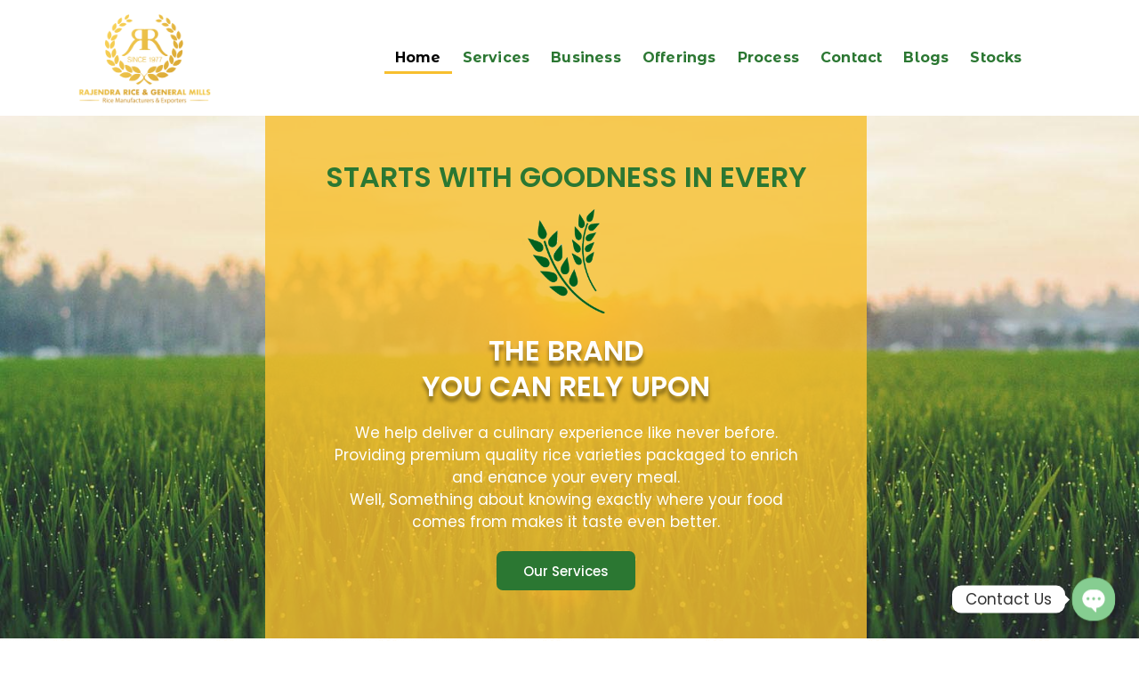

--- FILE ---
content_type: text/html; charset=UTF-8
request_url: https://rajendrariceandgeneralmills.com/
body_size: 43053
content:
<!DOCTYPE html>
<html lang="en-US">
<head>
	<meta charset="UTF-8" />
	<meta name="viewport" content="width=device-width, initial-scale=1" />
	<link rel="profile" href="http://gmpg.org/xfn/11" />
	<link rel="pingback" href="https://rajendrariceandgeneralmills.com/xmlrpc.php" />
				<style>								
					form#stickyelements-form input::-moz-placeholder{
						color: #4F4F4F;
					} 
					form#stickyelements-form input::-ms-input-placeholder{
						color: #4F4F4F					} 
					form#stickyelements-form input::-webkit-input-placeholder{
						color: #4F4F4F					}
					form#stickyelements-form input::placeholder{
						color: #4F4F4F					}
					form#stickyelements-form textarea::placeholder {
						color: #4F4F4F					}
					form#stickyelements-form textarea::-moz-placeholder {
						color: #4F4F4F					}
			</style>	
			<meta name='robots' content='index, follow, max-image-preview:large, max-snippet:-1, max-video-preview:-1' />

	<!-- This site is optimized with the Yoast SEO plugin v22.0 - https://yoast.com/wordpress/plugins/seo/ -->
	<title>Rice Exporters in India | Basmati Rice Exporters</title>
	<meta name="description" content="Leading rice exporters in India offering premium basmati rice. Partner with us for premium basmati rice – Contact us for wholesale excellence." />
	<link rel="canonical" href="https://rajendrariceandgeneralmills.com/" />
	<meta property="og:locale" content="en_US" />
	<meta property="og:type" content="website" />
	<meta property="og:title" content="Rice Exporters in India | Basmati Rice Exporters" />
	<meta property="og:description" content="Leading rice exporters in India offering premium basmati rice. Partner with us for premium basmati rice – Contact us for wholesale excellence." />
	<meta property="og:url" content="https://rajendrariceandgeneralmills.com/" />
	<meta property="article:publisher" content="https://www.facebook.com/rrmtohana" />
	<meta property="article:modified_time" content="2024-03-06T11:24:15+00:00" />
	<meta property="og:image" content="https://rajendrariceandgeneralmills.com/wp-content/uploads/2024/01/kisspng-grain-elevator-wheat-cereal-rice-app-a-5c5aabdcf15310.7651965315494461089885-2.png" />
	<meta name="twitter:card" content="summary_large_image" />
	<script type="application/ld+json" class="yoast-schema-graph">{"@context":"https://schema.org","@graph":[{"@type":"WebPage","@id":"https://rajendrariceandgeneralmills.com/","url":"https://rajendrariceandgeneralmills.com/","name":"Rice Exporters in India | Basmati Rice Exporters","isPartOf":{"@id":"https://rajendrariceandgeneralmills.com/#website"},"primaryImageOfPage":{"@id":"https://rajendrariceandgeneralmills.com/#primaryimage"},"image":{"@id":"https://rajendrariceandgeneralmills.com/#primaryimage"},"thumbnailUrl":"https://rajendrariceandgeneralmills.com/wp-content/uploads/2024/01/kisspng-grain-elevator-wheat-cereal-rice-app-a-5c5aabdcf15310.7651965315494461089885-2.png","datePublished":"2024-01-08T10:23:31+00:00","dateModified":"2024-03-06T11:24:15+00:00","description":"Leading rice exporters in India offering premium basmati rice. Partner with us for premium basmati rice – Contact us for wholesale excellence.","breadcrumb":{"@id":"https://rajendrariceandgeneralmills.com/#breadcrumb"},"inLanguage":"en-US","potentialAction":[{"@type":"ReadAction","target":["https://rajendrariceandgeneralmills.com/"]}]},{"@type":"ImageObject","inLanguage":"en-US","@id":"https://rajendrariceandgeneralmills.com/#primaryimage","url":"https://rajendrariceandgeneralmills.com/wp-content/uploads/2024/01/kisspng-grain-elevator-wheat-cereal-rice-app-a-5c5aabdcf15310.7651965315494461089885-2.png","contentUrl":"https://rajendrariceandgeneralmills.com/wp-content/uploads/2024/01/kisspng-grain-elevator-wheat-cereal-rice-app-a-5c5aabdcf15310.7651965315494461089885-2.png","width":150,"height":195},{"@type":"BreadcrumbList","@id":"https://rajendrariceandgeneralmills.com/#breadcrumb","itemListElement":[{"@type":"ListItem","position":1,"name":"Home"}]},{"@type":"WebSite","@id":"https://rajendrariceandgeneralmills.com/#website","url":"https://rajendrariceandgeneralmills.com/","name":"Rajendra Rice & General Mills","description":"","potentialAction":[{"@type":"SearchAction","target":{"@type":"EntryPoint","urlTemplate":"https://rajendrariceandgeneralmills.com/?s={search_term_string}"},"query-input":"required name=search_term_string"}],"inLanguage":"en-US"}]}</script>
	<meta name="google-site-verification" content="IMFMFxovEkBHjakVFFeWepioQf2NkJ7smKAO-6Rp4P4" />
	<!-- / Yoast SEO plugin. -->


<link rel='dns-prefetch' href='//fonts.googleapis.com' />
<link rel="alternate" type="application/rss+xml" title=" &raquo; Feed" href="https://rajendrariceandgeneralmills.com/feed/" />
<link rel="alternate" type="application/rss+xml" title=" &raquo; Comments Feed" href="https://rajendrariceandgeneralmills.com/comments/feed/" />
<link rel="alternate" title="oEmbed (JSON)" type="application/json+oembed" href="https://rajendrariceandgeneralmills.com/wp-json/oembed/1.0/embed?url=https%3A%2F%2Frajendrariceandgeneralmills.com%2F" />
<link rel="alternate" title="oEmbed (XML)" type="text/xml+oembed" href="https://rajendrariceandgeneralmills.com/wp-json/oembed/1.0/embed?url=https%3A%2F%2Frajendrariceandgeneralmills.com%2F&#038;format=xml" />
<style id='wp-img-auto-sizes-contain-inline-css'>
img:is([sizes=auto i],[sizes^="auto," i]){contain-intrinsic-size:3000px 1500px}
/*# sourceURL=wp-img-auto-sizes-contain-inline-css */
</style>

<link rel='stylesheet' id='scap.flashblock-css' href='https://rajendrariceandgeneralmills.com/wp-content/plugins/compact-wp-audio-player/css/flashblock.css?ver=6.9' media='all' />
<link rel='stylesheet' id='scap.player-css' href='https://rajendrariceandgeneralmills.com/wp-content/plugins/compact-wp-audio-player/css/player.css?ver=6.9' media='all' />
<style id='wp-emoji-styles-inline-css'>

	img.wp-smiley, img.emoji {
		display: inline !important;
		border: none !important;
		box-shadow: none !important;
		height: 1em !important;
		width: 1em !important;
		margin: 0 0.07em !important;
		vertical-align: -0.1em !important;
		background: none !important;
		padding: 0 !important;
	}
/*# sourceURL=wp-emoji-styles-inline-css */
</style>
<style id='classic-theme-styles-inline-css'>
/*! This file is auto-generated */
.wp-block-button__link{color:#fff;background-color:#32373c;border-radius:9999px;box-shadow:none;text-decoration:none;padding:calc(.667em + 2px) calc(1.333em + 2px);font-size:1.125em}.wp-block-file__button{background:#32373c;color:#fff;text-decoration:none}
/*# sourceURL=/wp-includes/css/classic-themes.min.css */
</style>
<link rel='stylesheet' id='chaty-front-css-css' href='https://rajendrariceandgeneralmills.com/wp-content/plugins/chaty/css/chaty-front.min.css?ver=3.1.81722861064' media='all' />
<link rel='stylesheet' id='contact-form-7-css' href='https://rajendrariceandgeneralmills.com/wp-content/plugins/contact-form-7/includes/css/styles.css?ver=5.8.7' media='all' />
<link rel='stylesheet' id='table-addons-for-elementor-css' href='https://rajendrariceandgeneralmills.com/wp-content/plugins/table-addons-for-elementor/public/css/table-addons-for-elementor-public.css?ver=1.4.0' media='all' />
<link rel='stylesheet' id='wpnextpreviouslink-public-css' href='https://rajendrariceandgeneralmills.com/wp-content/plugins/wpnextpreviouslink/assets/css/wpnextpreviouslink-public.css?ver=2.7.1' media='all' />
<link rel='stylesheet' id='hfe-style-css' href='https://rajendrariceandgeneralmills.com/wp-content/plugins/header-footer-elementor/assets/css/header-footer-elementor.css?ver=1.6.25' media='all' />
<link rel='stylesheet' id='elementor-frontend-css' href='https://rajendrariceandgeneralmills.com/wp-content/plugins/elementor/assets/css/frontend-lite.min.css?ver=3.19.2' media='all' />
<link rel='stylesheet' id='swiper-css' href='https://rajendrariceandgeneralmills.com/wp-content/plugins/elementor/assets/lib/swiper/v8/css/swiper.min.css?ver=8.4.5' media='all' />
<link rel='stylesheet' id='elementor-post-7-css' href='https://rajendrariceandgeneralmills.com/wp-content/uploads/elementor/css/post-7.css?ver=1707982929' media='all' />
<link rel='stylesheet' id='elementor-global-css' href='https://rajendrariceandgeneralmills.com/wp-content/uploads/elementor/css/global.css?ver=1707982930' media='all' />
<link rel='stylesheet' id='elementor-post-201-css' href='https://rajendrariceandgeneralmills.com/wp-content/uploads/elementor/css/post-201.css?ver=1709724256' media='all' />
<link rel='stylesheet' id='hfe-widgets-style-css' href='https://rajendrariceandgeneralmills.com/wp-content/plugins/header-footer-elementor/inc/widgets-css/frontend.css?ver=1.6.25' media='all' />
<link rel='stylesheet' id='elementor-post-8-css' href='https://rajendrariceandgeneralmills.com/wp-content/uploads/elementor/css/post-8.css?ver=1722860451' media='all' />
<link rel='stylesheet' id='elementor-post-151-css' href='https://rajendrariceandgeneralmills.com/wp-content/uploads/elementor/css/post-151.css?ver=1751563739' media='all' />
<link rel='stylesheet' id='hello-elementor-css' href='https://rajendrariceandgeneralmills.com/wp-content/themes/hello-elementor/style.min.css?ver=3.0.0' media='all' />
<link rel='stylesheet' id='hello-elementor-theme-style-css' href='https://rajendrariceandgeneralmills.com/wp-content/themes/hello-elementor/theme.min.css?ver=3.0.0' media='all' />
<link rel='stylesheet' id='hello-elementor-header-footer-css' href='https://rajendrariceandgeneralmills.com/wp-content/themes/hello-elementor/header-footer.min.css?ver=3.0.0' media='all' />
<link rel='stylesheet' id='eael-general-css' href='https://rajendrariceandgeneralmills.com/wp-content/plugins/essential-addons-for-elementor-lite/assets/front-end/css/view/general.min.css?ver=5.9.9' media='all' />
<link rel='stylesheet' id='mystickyelements-google-fonts-css' href='https://fonts.googleapis.com/css?family=Poppins%3A400%2C500%2C600%2C700&#038;ver=6.9' media='all' />
<link rel='stylesheet' id='font-awesome-css-css' href='https://rajendrariceandgeneralmills.com/wp-content/plugins/mystickyelements/css/font-awesome.min.css?ver=2.1.6' media='all' />
<link rel='stylesheet' id='mystickyelements-front-css-css' href='https://rajendrariceandgeneralmills.com/wp-content/plugins/mystickyelements/css/mystickyelements-front.min.css?ver=2.1.6' media='all' />
<link rel='stylesheet' id='intl-tel-input-css' href='https://rajendrariceandgeneralmills.com/wp-content/plugins/mystickyelements/intl-tel-input-src/build/css/intlTelInput.css?ver=2.1.6' media='all' />
<link rel='stylesheet' id='google-fonts-1-css' href='https://fonts.googleapis.com/css?family=Roboto%3A100%2C100italic%2C200%2C200italic%2C300%2C300italic%2C400%2C400italic%2C500%2C500italic%2C600%2C600italic%2C700%2C700italic%2C800%2C800italic%2C900%2C900italic%7CRoboto+Slab%3A100%2C100italic%2C200%2C200italic%2C300%2C300italic%2C400%2C400italic%2C500%2C500italic%2C600%2C600italic%2C700%2C700italic%2C800%2C800italic%2C900%2C900italic%7CPoppins%3A100%2C100italic%2C200%2C200italic%2C300%2C300italic%2C400%2C400italic%2C500%2C500italic%2C600%2C600italic%2C700%2C700italic%2C800%2C800italic%2C900%2C900italic%7CMontserrat%3A100%2C100italic%2C200%2C200italic%2C300%2C300italic%2C400%2C400italic%2C500%2C500italic%2C600%2C600italic%2C700%2C700italic%2C800%2C800italic%2C900%2C900italic%7CMontserrat+Alternates%3A100%2C100italic%2C200%2C200italic%2C300%2C300italic%2C400%2C400italic%2C500%2C500italic%2C600%2C600italic%2C700%2C700italic%2C800%2C800italic%2C900%2C900italic&#038;display=swap&#038;ver=6.9' media='all' />
<link rel="preconnect" href="https://fonts.gstatic.com/" crossorigin><script src="https://rajendrariceandgeneralmills.com/wp-content/plugins/compact-wp-audio-player/js/soundmanager2-nodebug-jsmin.js?ver=6.9" id="scap.soundmanager2-js"></script>
<script src="https://rajendrariceandgeneralmills.com/wp-includes/js/jquery/jquery.min.js?ver=3.7.1" id="jquery-core-js"></script>
<script src="https://rajendrariceandgeneralmills.com/wp-includes/js/jquery/jquery-migrate.min.js?ver=3.4.1" id="jquery-migrate-js"></script>
<script src="https://rajendrariceandgeneralmills.com/wp-content/plugins/wp-image-zoooom/assets/js/jquery.image_zoom.min.js?ver=1.57" id="image_zoooom-js"></script>
<script id="image_zoooom-init-js-extra">
var IZ = {"with_woocommerce":"0","exchange_thumbnails":"1","woo_categories":"0","enable_mobile":"","options":{"lensShape":"square","lensSize":200,"lensBorderSize":2,"lensBorderColour":"#ffffff","borderRadius":0,"cursor":"zoom-in","zoomWindowWidth":400,"zoomWindowHeight":360,"zoomWindowOffsetx":10,"borderSize":1,"borderColour":"#c3d8bd","zoomWindowShadow":4,"lensFadeIn":0.5,"lensFadeOut":0.5,"zoomWindowFadeIn":0.5,"zoomWindowFadeOut":0.5,"easingAmount":12},"woo_slider":"0"};
//# sourceURL=image_zoooom-init-js-extra
</script>
<script src="https://rajendrariceandgeneralmills.com/wp-content/plugins/wp-image-zoooom/assets/js/image_zoom-init.js?ver=1.57" id="image_zoooom-init-js"></script>
<link rel="https://api.w.org/" href="https://rajendrariceandgeneralmills.com/wp-json/" /><link rel="alternate" title="JSON" type="application/json" href="https://rajendrariceandgeneralmills.com/wp-json/wp/v2/pages/201" /><link rel="EditURI" type="application/rsd+xml" title="RSD" href="https://rajendrariceandgeneralmills.com/xmlrpc.php?rsd" />
<meta name="generator" content="WordPress 6.9" />
<link rel='shortlink' href='https://rajendrariceandgeneralmills.com/' />
<!-- HFCM by 99 Robots - Snippet # 1: GA4 GTM &amp; Other Header Tags -->
<!-- Google tag (gtag.js) -->
<script async src="https://www.googletagmanager.com/gtag/js?id=G-TCRT3RPEML"></script>
<script>
  window.dataLayer = window.dataLayer || [];
  function gtag(){dataLayer.push(arguments);}
  gtag('js', new Date());

  gtag('config', 'G-TCRT3RPEML');
</script>
<!-- Google Tag Manager -->
<script>(function(w,d,s,l,i){w[l]=w[l]||[];w[l].push({'gtm.start':
new Date().getTime(),event:'gtm.js'});var f=d.getElementsByTagName(s)[0],
j=d.createElement(s),dl=l!='dataLayer'?'&l='+l:'';j.async=true;j.src=
'https://www.googletagmanager.com/gtm.js?id='+i+dl;f.parentNode.insertBefore(j,f);
})(window,document,'script','dataLayer','GTM-KWHBWCKT');</script>
<!-- End Google Tag Manager -->
<meta name="geo.region" content="IN-HR" />
<meta name="geo.placename" content="Tohana" />
<meta name="geo.position" content="29.732537;75.896612" />
<meta name="ICBM" content="29.732537, 75.896612" />

<!-- /end HFCM by 99 Robots -->
<meta name="generator" content="Elementor 3.19.2; features: e_optimized_assets_loading, e_optimized_css_loading, e_font_icon_svg, additional_custom_breakpoints, block_editor_assets_optimize, e_image_loading_optimization; settings: css_print_method-external, google_font-enabled, font_display-swap">
<style>img.zoooom,.zoooom img{padding:0!important;}.dialog-lightbox-widget-content[style] { top: 0 !important; left: 0 !important;}body.elementor-editor-active .zoooom::before { content: "\f179     Zoom applied to the image. Check on the frontend"; position: absolute; margin-top: 12px; text-align: right; background-color: white; line-height: 1.4em; left: 5%; padding: 0 10px 6px; font-family: dashicons; font-size: 0.9em; font-style: italic; z-index: 20; }</style><script></script><link rel="icon" href="https://rajendrariceandgeneralmills.com/wp-content/uploads/2024/01/cropped-admin-ajax-32x32.png" sizes="32x32" />
<link rel="icon" href="https://rajendrariceandgeneralmills.com/wp-content/uploads/2024/01/cropped-admin-ajax-192x192.png" sizes="192x192" />
<link rel="apple-touch-icon" href="https://rajendrariceandgeneralmills.com/wp-content/uploads/2024/01/cropped-admin-ajax-180x180.png" />
<meta name="msapplication-TileImage" content="https://rajendrariceandgeneralmills.com/wp-content/uploads/2024/01/cropped-admin-ajax-270x270.png" />
		<style id="wp-custom-css">
			body .elementor-section {
	background-color: #FFFFFFC7 !important;
}
footer#site-footer {
    display: none;
}
main#content {
    display: none;
}
body {
    background-image: url(https://rajendrariceandgeneralmills.com/wp-content/uploads/2024/01/graphis_source-06.png) !important;
}
.elementor.elementor-8 {
    background-color: white;
}
.elementor-container.elementor-column-gap-extended {
    column-gap: 10px;
}
.backimg {
	@media screen and (min-width: 768px){
    background-image: url("https://rajendrariceandgeneralmills.com/wp-content/uploads/2024/01/graphis_source-31-2-1.png");
    background-repeat: no-repeat;
    background-size: cover;
    background-size: 100% 100%;
}
	}
.elementor.elementor-201 {
    background: linear-gradient(45deg, #f9f9f9, transparent);
}
/*.form-mail {
    width: 30%  !important;
    margin-left: 76px;
    margin-top: 30px;
    margin-bottom: 50px;
    border-radius: 2px !important;
    background-color: white;
}*/
.form-mail {
    width: 65% !important;
    float: left;
}
.forms {
    text-align: center;
    width: 100%;
    float: left;
}
.subscribe-btn {
    background-color: #2B7732;
    color: white;
    border: none;
    font-size: 15px;
    padding: 10px 20px 10px 20px;
    margin-left: 10px;
    font-family: 'Montserrat';
    border-radius: 8px;
    width: 30%;
    float: right;
}
@media screen and (max-width: 550px) {
   .form-mail {
    width: 55% !important;
    float: left;
}
	.subscribe-btn {
    width: 40%;
    float: right;
}
}
.forms {
    text-align: center;
}
.elementor-8 .elementor-element.elementor-element-5edac39 img {
    max-width: 35%;
}
.elementor-element.elementor-element-4765136.elementor-widget.elementor-widget-text-editor {
    color: black;
}
.bullet-point {
    font-size: 15px !important;
    font-weight: normal;
    margin-right: 10px;
    background: #FD6030;
    border-radius: 50%;
    padding: 10px;
    color: #fff;
}
.buttets-text {
    font-size: 14px !important;
    font-weight: normal;
    padding: 10px 50px;
    line-height: 15px;
    font-family: 'Montserrat';
}
.elementor-widget-wrap.elementor-element-populated {
    padding: 5% 5% 5% 5% !important;
}
.elementor-widget-container h4 {
    font-family: 'Montserrat';
    font-weight: 600;
}
.elementor-element.elementor-element-6e22993.elementor-widget.elementor-widget-text-editor {
    color: black;
}
.elementor-755 .elementor-element.elementor-element-dcff838:not(.elementor-motion-effects-element-type-background), .elementor-755 .elementor-element.elementor-element-dcff838 > .elementor-motion-effects-container > .elementor-motion-effects-layer {
    background-image: url("https://rajendrariceandgeneralmills.com/wp-content/uploads/2024/01/graphis_source-31-2-1.png");
    background-repeat: no-repeat;
    background-size: cover;
    background-color: #F7BF2E;
}
.elementor-column.elementor-col-50.elementor-inner-column.elementor-element.elementor-element-67a3125 {
    position: relative;
    bottom: 120px;
}
.elementor-button.elementor-button-link.elementor-size-lg:active {
    background-color: white;
    color: black;
    border-color: black;
}
.elementor-201 .elementor-element.elementor-element-69d75b1 > .elementor-widget-container {
    padding: 5px 10px 5px 10px;
}
.elementor-201 .elementor-element.elementor-element-54213f8 > .elementor-element-populated {
    transition: background 0.3s, border 0.3s, border-radius 0.3s, box-shadow 0.3s;
    margin: 0px 0px 58px 0px;
    --e-column-margin-right: 0px;
    --e-column-margin-left: 0px;
    padding: 10px 20px 10px 23px !important;
}
.elementor-201 .elementor-element.elementor-element-6f5bb40 > .elementor-element-populated {
    transition: background 0.3s, border 0.3s, border-radius 0.3s, box-shadow 0.3s;
    margin: 65px 0px 0px 0px;
    --e-column-margin-right: 0px;
    padding: 10px 20px 10px 20px !important;
}
[type=button]:focus, [type=button]:hover, [type=submit]:focus, [type=submit]:hover, button:focus, button:hover {
    color: #000;
    background-color: #fff;
    text-decoration: none;
    border-color: black;
}
input.wpcf7-form-control.wpcf7-text.name {
    border-radius: 10px;
    border-color: black;
}
input.wpcf7-form-control.wpcf7-text.company {
    border-radius: 10px;
    border-color: black;
}
input.wpcf7-form-control.wpcf7-email.wpcf7-text.wpcf7-validates-as-email.email-address {
    border-radius: 10px;
    border-color: black;
}
textarea.wpcf7-form-control.wpcf7-textarea.blank {
    border-radius: 10px;
    border-color: black;
    height: 100px;
}
textarea.wpcf7-form-control.wpcf7-textarea.message {
    border-radius: 10px;
    border-color: black;
    height: 100px;
}
.formname {
    color: black;
}
input.wpcf7-form-control.wpcf7-submit.has-spinner.submit-btn {
    background-color: #2b7732;
    border: none;
    color: white;
    font-size: 20px;
    font-family: 'Montserrat';
    border-radius: 8px;
    padding: 5px 15px 5px 15px;
}
input.wpcf7-form-control.wpcf7-submit.has-spinner.submit-btn:hover {
    color: #F7BF2E;
	
}
.animate-charcter{
	
    
    background-image: linear-gradient( -225deg, #297512 0%, #297512 29%, #00000000 67%, #000000 100% );
    background-size: auto auto;
    background-clip: border-box;
    background-size: 200% auto;
    color: #fff;
    background-clip: text;
    text-fill-color: transparent;
    -webkit-background-clip: text;
    -webkit-text-fill-color: transparent;
    animation: textclip 2s linear infinite;
    display: inline-block;
    font-size: 52px;

}

@keyframes textclip {
  to {
    background-position: 200% center;
  }
}
.col-md-12.text-center {
    text-align: center;
}
.marginre .elementor-widget-image {
    margin-bottom: 0;
}
element.style {
    width: 18px;
    height: 100px;
    top: -7px;
    left: 145px;
    background: #297510;
    position: absolute;
    z-index: 9999999;
    border-radius: 0px 0px 10px 10px;
}

.padd .elementor-widget-wrap.elementor-element-populated {
    padding: 0px !important;
}
.subscribe-btn:hover {
    background: grey;
    color: white;
}
@media screen and (min-device-width: 320px) and (max-device-width: 480px) { 
   .elementor-201 .elementor-element.elementor-element-ae26adf:not(.elementor-motion-effects-element-type-background), .elementor-201 .elementor-element.elementor-element-ae26adf > .elementor-motion-effects-container > .elementor-motion-effects-layer {
    background-image: url("https://rajendrariceandgeneralmills.com/wp-content/uploads/2024/01/graphis_source-31-2-1.png");
    background-repeat: no-repeat;
    background-size: cover;
    /* background-size: 100% 100%; */
}
}
.hee {
    height: 70vh;
}
a.aclr {
    color: black;
}
h1,h2,h3,h4,h5,h6,p,div,span,li,a,i,button,body{
	font-family:"poppins";
}
h3.animate-charcter-blog {
    
    background-image: linear-gradient(to right, #297512 10%, #fff 50%, #297512 60%);
    background-size: auto auto;
    background-clip: border-box;
    background-size: 200% auto;
    color: #fff;
    background-clip: text;
    text-fill-color: transparent;
    -webkit-background-clip: text;
    -webkit-text-fill-color: transparent;
    animation: textclip 2s linear infinite;
    display: inline-block;
    font-size: 66px;
    font-weight: 600;
}

.bg-circle span:nth-child(2) {
    background: #fd6030;
    padding: 20px 10px;
    border-radius: 50%;
    color: #fff;
    font-size: 10px;
    font-weight: 600;
    text-transform: uppercase;
}
p.bg-circle {
    position: relative;
    top: 125px;
}
.stepline {
    position: absolute;
    top: 112px;
    z-index: 9999999;
}
.stepline2 {
    position: absolute;
    top: 112px;
    z-index: 9999999;
}
.stepline3 {
    position: absolute;
    top: 120px;
    z-index: 9999999;
}
.stepline4 {
    position: absolute;
    top: 112px;
    z-index: 9999999;
}
.stepline5 {
    position: absolute;
    top: 112px;
    z-index: 9999999;
}
.stepline6 {
    position: absolute;
    top: 112px;
    z-index: 9999999;
}
.stepline7 {
    position: absolute;
    top: 112px;
    z-index: 9999999;
}
.stepline8 {
    position: absolute;
    top: 112px;
    z-index: 9999999;
}
.stepline9 {
    position: absolute;
    top: 112px;
    z-index: 9999999;
}
.stepline10 {
    position: absolute;
    top: 112px;
    z-index: 9999999;
}		</style>
		<style id="wpforms-css-vars-root">
				:root {
					--wpforms-field-border-radius: 3px;
--wpforms-field-background-color: #ffffff;
--wpforms-field-border-color: rgba( 0, 0, 0, 0.25 );
--wpforms-field-text-color: rgba( 0, 0, 0, 0.7 );
--wpforms-label-color: rgba( 0, 0, 0, 0.85 );
--wpforms-label-sublabel-color: rgba( 0, 0, 0, 0.55 );
--wpforms-label-error-color: #d63637;
--wpforms-button-border-radius: 3px;
--wpforms-button-background-color: #066aab;
--wpforms-button-text-color: #ffffff;
--wpforms-field-size-input-height: 43px;
--wpforms-field-size-input-spacing: 15px;
--wpforms-field-size-font-size: 16px;
--wpforms-field-size-line-height: 19px;
--wpforms-field-size-padding-h: 14px;
--wpforms-field-size-checkbox-size: 16px;
--wpforms-field-size-sublabel-spacing: 5px;
--wpforms-field-size-icon-size: 1;
--wpforms-label-size-font-size: 16px;
--wpforms-label-size-line-height: 19px;
--wpforms-label-size-sublabel-font-size: 14px;
--wpforms-label-size-sublabel-line-height: 17px;
--wpforms-button-size-font-size: 17px;
--wpforms-button-size-height: 41px;
--wpforms-button-size-padding-h: 15px;
--wpforms-button-size-margin-top: 10px;

				}
			</style><style id='global-styles-inline-css'>
:root{--wp--preset--aspect-ratio--square: 1;--wp--preset--aspect-ratio--4-3: 4/3;--wp--preset--aspect-ratio--3-4: 3/4;--wp--preset--aspect-ratio--3-2: 3/2;--wp--preset--aspect-ratio--2-3: 2/3;--wp--preset--aspect-ratio--16-9: 16/9;--wp--preset--aspect-ratio--9-16: 9/16;--wp--preset--color--black: #000000;--wp--preset--color--cyan-bluish-gray: #abb8c3;--wp--preset--color--white: #ffffff;--wp--preset--color--pale-pink: #f78da7;--wp--preset--color--vivid-red: #cf2e2e;--wp--preset--color--luminous-vivid-orange: #ff6900;--wp--preset--color--luminous-vivid-amber: #fcb900;--wp--preset--color--light-green-cyan: #7bdcb5;--wp--preset--color--vivid-green-cyan: #00d084;--wp--preset--color--pale-cyan-blue: #8ed1fc;--wp--preset--color--vivid-cyan-blue: #0693e3;--wp--preset--color--vivid-purple: #9b51e0;--wp--preset--gradient--vivid-cyan-blue-to-vivid-purple: linear-gradient(135deg,rgb(6,147,227) 0%,rgb(155,81,224) 100%);--wp--preset--gradient--light-green-cyan-to-vivid-green-cyan: linear-gradient(135deg,rgb(122,220,180) 0%,rgb(0,208,130) 100%);--wp--preset--gradient--luminous-vivid-amber-to-luminous-vivid-orange: linear-gradient(135deg,rgb(252,185,0) 0%,rgb(255,105,0) 100%);--wp--preset--gradient--luminous-vivid-orange-to-vivid-red: linear-gradient(135deg,rgb(255,105,0) 0%,rgb(207,46,46) 100%);--wp--preset--gradient--very-light-gray-to-cyan-bluish-gray: linear-gradient(135deg,rgb(238,238,238) 0%,rgb(169,184,195) 100%);--wp--preset--gradient--cool-to-warm-spectrum: linear-gradient(135deg,rgb(74,234,220) 0%,rgb(151,120,209) 20%,rgb(207,42,186) 40%,rgb(238,44,130) 60%,rgb(251,105,98) 80%,rgb(254,248,76) 100%);--wp--preset--gradient--blush-light-purple: linear-gradient(135deg,rgb(255,206,236) 0%,rgb(152,150,240) 100%);--wp--preset--gradient--blush-bordeaux: linear-gradient(135deg,rgb(254,205,165) 0%,rgb(254,45,45) 50%,rgb(107,0,62) 100%);--wp--preset--gradient--luminous-dusk: linear-gradient(135deg,rgb(255,203,112) 0%,rgb(199,81,192) 50%,rgb(65,88,208) 100%);--wp--preset--gradient--pale-ocean: linear-gradient(135deg,rgb(255,245,203) 0%,rgb(182,227,212) 50%,rgb(51,167,181) 100%);--wp--preset--gradient--electric-grass: linear-gradient(135deg,rgb(202,248,128) 0%,rgb(113,206,126) 100%);--wp--preset--gradient--midnight: linear-gradient(135deg,rgb(2,3,129) 0%,rgb(40,116,252) 100%);--wp--preset--font-size--small: 13px;--wp--preset--font-size--medium: 20px;--wp--preset--font-size--large: 36px;--wp--preset--font-size--x-large: 42px;--wp--preset--spacing--20: 0.44rem;--wp--preset--spacing--30: 0.67rem;--wp--preset--spacing--40: 1rem;--wp--preset--spacing--50: 1.5rem;--wp--preset--spacing--60: 2.25rem;--wp--preset--spacing--70: 3.38rem;--wp--preset--spacing--80: 5.06rem;--wp--preset--shadow--natural: 6px 6px 9px rgba(0, 0, 0, 0.2);--wp--preset--shadow--deep: 12px 12px 50px rgba(0, 0, 0, 0.4);--wp--preset--shadow--sharp: 6px 6px 0px rgba(0, 0, 0, 0.2);--wp--preset--shadow--outlined: 6px 6px 0px -3px rgb(255, 255, 255), 6px 6px rgb(0, 0, 0);--wp--preset--shadow--crisp: 6px 6px 0px rgb(0, 0, 0);}:where(.is-layout-flex){gap: 0.5em;}:where(.is-layout-grid){gap: 0.5em;}body .is-layout-flex{display: flex;}.is-layout-flex{flex-wrap: wrap;align-items: center;}.is-layout-flex > :is(*, div){margin: 0;}body .is-layout-grid{display: grid;}.is-layout-grid > :is(*, div){margin: 0;}:where(.wp-block-columns.is-layout-flex){gap: 2em;}:where(.wp-block-columns.is-layout-grid){gap: 2em;}:where(.wp-block-post-template.is-layout-flex){gap: 1.25em;}:where(.wp-block-post-template.is-layout-grid){gap: 1.25em;}.has-black-color{color: var(--wp--preset--color--black) !important;}.has-cyan-bluish-gray-color{color: var(--wp--preset--color--cyan-bluish-gray) !important;}.has-white-color{color: var(--wp--preset--color--white) !important;}.has-pale-pink-color{color: var(--wp--preset--color--pale-pink) !important;}.has-vivid-red-color{color: var(--wp--preset--color--vivid-red) !important;}.has-luminous-vivid-orange-color{color: var(--wp--preset--color--luminous-vivid-orange) !important;}.has-luminous-vivid-amber-color{color: var(--wp--preset--color--luminous-vivid-amber) !important;}.has-light-green-cyan-color{color: var(--wp--preset--color--light-green-cyan) !important;}.has-vivid-green-cyan-color{color: var(--wp--preset--color--vivid-green-cyan) !important;}.has-pale-cyan-blue-color{color: var(--wp--preset--color--pale-cyan-blue) !important;}.has-vivid-cyan-blue-color{color: var(--wp--preset--color--vivid-cyan-blue) !important;}.has-vivid-purple-color{color: var(--wp--preset--color--vivid-purple) !important;}.has-black-background-color{background-color: var(--wp--preset--color--black) !important;}.has-cyan-bluish-gray-background-color{background-color: var(--wp--preset--color--cyan-bluish-gray) !important;}.has-white-background-color{background-color: var(--wp--preset--color--white) !important;}.has-pale-pink-background-color{background-color: var(--wp--preset--color--pale-pink) !important;}.has-vivid-red-background-color{background-color: var(--wp--preset--color--vivid-red) !important;}.has-luminous-vivid-orange-background-color{background-color: var(--wp--preset--color--luminous-vivid-orange) !important;}.has-luminous-vivid-amber-background-color{background-color: var(--wp--preset--color--luminous-vivid-amber) !important;}.has-light-green-cyan-background-color{background-color: var(--wp--preset--color--light-green-cyan) !important;}.has-vivid-green-cyan-background-color{background-color: var(--wp--preset--color--vivid-green-cyan) !important;}.has-pale-cyan-blue-background-color{background-color: var(--wp--preset--color--pale-cyan-blue) !important;}.has-vivid-cyan-blue-background-color{background-color: var(--wp--preset--color--vivid-cyan-blue) !important;}.has-vivid-purple-background-color{background-color: var(--wp--preset--color--vivid-purple) !important;}.has-black-border-color{border-color: var(--wp--preset--color--black) !important;}.has-cyan-bluish-gray-border-color{border-color: var(--wp--preset--color--cyan-bluish-gray) !important;}.has-white-border-color{border-color: var(--wp--preset--color--white) !important;}.has-pale-pink-border-color{border-color: var(--wp--preset--color--pale-pink) !important;}.has-vivid-red-border-color{border-color: var(--wp--preset--color--vivid-red) !important;}.has-luminous-vivid-orange-border-color{border-color: var(--wp--preset--color--luminous-vivid-orange) !important;}.has-luminous-vivid-amber-border-color{border-color: var(--wp--preset--color--luminous-vivid-amber) !important;}.has-light-green-cyan-border-color{border-color: var(--wp--preset--color--light-green-cyan) !important;}.has-vivid-green-cyan-border-color{border-color: var(--wp--preset--color--vivid-green-cyan) !important;}.has-pale-cyan-blue-border-color{border-color: var(--wp--preset--color--pale-cyan-blue) !important;}.has-vivid-cyan-blue-border-color{border-color: var(--wp--preset--color--vivid-cyan-blue) !important;}.has-vivid-purple-border-color{border-color: var(--wp--preset--color--vivid-purple) !important;}.has-vivid-cyan-blue-to-vivid-purple-gradient-background{background: var(--wp--preset--gradient--vivid-cyan-blue-to-vivid-purple) !important;}.has-light-green-cyan-to-vivid-green-cyan-gradient-background{background: var(--wp--preset--gradient--light-green-cyan-to-vivid-green-cyan) !important;}.has-luminous-vivid-amber-to-luminous-vivid-orange-gradient-background{background: var(--wp--preset--gradient--luminous-vivid-amber-to-luminous-vivid-orange) !important;}.has-luminous-vivid-orange-to-vivid-red-gradient-background{background: var(--wp--preset--gradient--luminous-vivid-orange-to-vivid-red) !important;}.has-very-light-gray-to-cyan-bluish-gray-gradient-background{background: var(--wp--preset--gradient--very-light-gray-to-cyan-bluish-gray) !important;}.has-cool-to-warm-spectrum-gradient-background{background: var(--wp--preset--gradient--cool-to-warm-spectrum) !important;}.has-blush-light-purple-gradient-background{background: var(--wp--preset--gradient--blush-light-purple) !important;}.has-blush-bordeaux-gradient-background{background: var(--wp--preset--gradient--blush-bordeaux) !important;}.has-luminous-dusk-gradient-background{background: var(--wp--preset--gradient--luminous-dusk) !important;}.has-pale-ocean-gradient-background{background: var(--wp--preset--gradient--pale-ocean) !important;}.has-electric-grass-gradient-background{background: var(--wp--preset--gradient--electric-grass) !important;}.has-midnight-gradient-background{background: var(--wp--preset--gradient--midnight) !important;}.has-small-font-size{font-size: var(--wp--preset--font-size--small) !important;}.has-medium-font-size{font-size: var(--wp--preset--font-size--medium) !important;}.has-large-font-size{font-size: var(--wp--preset--font-size--large) !important;}.has-x-large-font-size{font-size: var(--wp--preset--font-size--x-large) !important;}
/*# sourceURL=global-styles-inline-css */
</style>
<link rel='stylesheet' id='e-animations-css' href='https://rajendrariceandgeneralmills.com/wp-content/plugins/elementor/assets/lib/animations/animations.min.css?ver=3.19.2' media='all' />
</head>

<body class="home wp-singular page-template page-template-elementor_header_footer page page-id-201 wp-theme-hello-elementor ehf-header ehf-footer ehf-template-hello-elementor ehf-stylesheet-hello-elementor elementor-default elementor-template-full-width elementor-kit-7 elementor-page elementor-page-201">
<div id="page" class="hfeed site">

		<header id="masthead" itemscope="itemscope" itemtype="https://schema.org/WPHeader">
			<p class="main-title bhf-hidden" itemprop="headline"><a href="https://rajendrariceandgeneralmills.com" title="" rel="home"></a></p>
					<div data-elementor-type="wp-post" data-elementor-id="8" class="elementor elementor-8">
						<section class="elementor-section elementor-top-section elementor-element elementor-element-b09ff84 elementor-section-boxed elementor-section-height-default elementor-section-height-default" data-id="b09ff84" data-element_type="section">
						<div class="elementor-container elementor-column-gap-default">
					<div class="elementor-column elementor-col-33 elementor-top-column elementor-element elementor-element-cdfa49e" data-id="cdfa49e" data-element_type="column">
			<div class="elementor-widget-wrap elementor-element-populated">
						<div class="elementor-element elementor-element-3b9d5ca elementor-widget__width-initial elementor-widget elementor-widget-image" data-id="3b9d5ca" data-element_type="widget" data-widget_type="image.default">
				<div class="elementor-widget-container">
			<style>/*! elementor - v3.19.0 - 07-02-2024 */
.elementor-widget-image{text-align:center}.elementor-widget-image a{display:inline-block}.elementor-widget-image a img[src$=".svg"]{width:48px}.elementor-widget-image img{vertical-align:middle;display:inline-block}</style>											<a href="https://rajendrariceandgeneralmills.com">
							<img fetchpriority="high" width="768" height="510" src="https://rajendrariceandgeneralmills.com/wp-content/uploads/2024/01/logo-768x749-1-1.png" class="attachment-full size-full wp-image-2533" alt="" srcset="https://rajendrariceandgeneralmills.com/wp-content/uploads/2024/01/logo-768x749-1-1.png 768w, https://rajendrariceandgeneralmills.com/wp-content/uploads/2024/01/logo-768x749-1-1-300x199.png 300w" sizes="(max-width: 768px) 100vw, 768px" />								</a>
													</div>
				</div>
					</div>
		</div>
				<div class="elementor-column elementor-col-66 elementor-top-column elementor-element elementor-element-18ae05f" data-id="18ae05f" data-element_type="column">
			<div class="elementor-widget-wrap elementor-element-populated">
						<div class="elementor-element elementor-element-ec083e7 hfe-nav-menu__align-right hfe-submenu-animation-slide_up elementor-widget-mobile__width-initial hfe-submenu-icon-arrow hfe-link-redirect-child hfe-nav-menu__breakpoint-tablet elementor-widget elementor-widget-navigation-menu" data-id="ec083e7" data-element_type="widget" data-settings="{&quot;padding_horizontal_menu_item&quot;:{&quot;unit&quot;:&quot;px&quot;,&quot;size&quot;:12,&quot;sizes&quot;:[]},&quot;padding_vertical_menu_item&quot;:{&quot;unit&quot;:&quot;px&quot;,&quot;size&quot;:10,&quot;sizes&quot;:[]},&quot;width_dropdown_item_mobile&quot;:{&quot;unit&quot;:&quot;px&quot;,&quot;size&quot;:0,&quot;sizes&quot;:[]},&quot;padding_horizontal_dropdown_item_mobile&quot;:{&quot;unit&quot;:&quot;px&quot;,&quot;size&quot;:10,&quot;sizes&quot;:[]},&quot;padding_vertical_dropdown_item_mobile&quot;:{&quot;unit&quot;:&quot;px&quot;,&quot;size&quot;:12,&quot;sizes&quot;:[]},&quot;distance_from_menu_mobile&quot;:{&quot;unit&quot;:&quot;px&quot;,&quot;size&quot;:20,&quot;sizes&quot;:[]},&quot;padding_horizontal_menu_item_tablet&quot;:{&quot;unit&quot;:&quot;px&quot;,&quot;size&quot;:&quot;&quot;,&quot;sizes&quot;:[]},&quot;padding_horizontal_menu_item_mobile&quot;:{&quot;unit&quot;:&quot;px&quot;,&quot;size&quot;:&quot;&quot;,&quot;sizes&quot;:[]},&quot;padding_vertical_menu_item_tablet&quot;:{&quot;unit&quot;:&quot;px&quot;,&quot;size&quot;:&quot;&quot;,&quot;sizes&quot;:[]},&quot;padding_vertical_menu_item_mobile&quot;:{&quot;unit&quot;:&quot;px&quot;,&quot;size&quot;:&quot;&quot;,&quot;sizes&quot;:[]},&quot;menu_space_between&quot;:{&quot;unit&quot;:&quot;px&quot;,&quot;size&quot;:&quot;&quot;,&quot;sizes&quot;:[]},&quot;menu_space_between_tablet&quot;:{&quot;unit&quot;:&quot;px&quot;,&quot;size&quot;:&quot;&quot;,&quot;sizes&quot;:[]},&quot;menu_space_between_mobile&quot;:{&quot;unit&quot;:&quot;px&quot;,&quot;size&quot;:&quot;&quot;,&quot;sizes&quot;:[]},&quot;menu_row_space&quot;:{&quot;unit&quot;:&quot;px&quot;,&quot;size&quot;:&quot;&quot;,&quot;sizes&quot;:[]},&quot;menu_row_space_tablet&quot;:{&quot;unit&quot;:&quot;px&quot;,&quot;size&quot;:&quot;&quot;,&quot;sizes&quot;:[]},&quot;menu_row_space_mobile&quot;:{&quot;unit&quot;:&quot;px&quot;,&quot;size&quot;:&quot;&quot;,&quot;sizes&quot;:[]},&quot;dropdown_border_radius&quot;:{&quot;unit&quot;:&quot;px&quot;,&quot;top&quot;:&quot;&quot;,&quot;right&quot;:&quot;&quot;,&quot;bottom&quot;:&quot;&quot;,&quot;left&quot;:&quot;&quot;,&quot;isLinked&quot;:true},&quot;dropdown_border_radius_tablet&quot;:{&quot;unit&quot;:&quot;px&quot;,&quot;top&quot;:&quot;&quot;,&quot;right&quot;:&quot;&quot;,&quot;bottom&quot;:&quot;&quot;,&quot;left&quot;:&quot;&quot;,&quot;isLinked&quot;:true},&quot;dropdown_border_radius_mobile&quot;:{&quot;unit&quot;:&quot;px&quot;,&quot;top&quot;:&quot;&quot;,&quot;right&quot;:&quot;&quot;,&quot;bottom&quot;:&quot;&quot;,&quot;left&quot;:&quot;&quot;,&quot;isLinked&quot;:true},&quot;width_dropdown_item&quot;:{&quot;unit&quot;:&quot;px&quot;,&quot;size&quot;:&quot;220&quot;,&quot;sizes&quot;:[]},&quot;width_dropdown_item_tablet&quot;:{&quot;unit&quot;:&quot;px&quot;,&quot;size&quot;:&quot;&quot;,&quot;sizes&quot;:[]},&quot;padding_horizontal_dropdown_item&quot;:{&quot;unit&quot;:&quot;px&quot;,&quot;size&quot;:&quot;&quot;,&quot;sizes&quot;:[]},&quot;padding_horizontal_dropdown_item_tablet&quot;:{&quot;unit&quot;:&quot;px&quot;,&quot;size&quot;:&quot;&quot;,&quot;sizes&quot;:[]},&quot;padding_vertical_dropdown_item&quot;:{&quot;unit&quot;:&quot;px&quot;,&quot;size&quot;:15,&quot;sizes&quot;:[]},&quot;padding_vertical_dropdown_item_tablet&quot;:{&quot;unit&quot;:&quot;px&quot;,&quot;size&quot;:&quot;&quot;,&quot;sizes&quot;:[]},&quot;distance_from_menu&quot;:{&quot;unit&quot;:&quot;px&quot;,&quot;size&quot;:&quot;&quot;,&quot;sizes&quot;:[]},&quot;distance_from_menu_tablet&quot;:{&quot;unit&quot;:&quot;px&quot;,&quot;size&quot;:&quot;&quot;,&quot;sizes&quot;:[]},&quot;toggle_size&quot;:{&quot;unit&quot;:&quot;px&quot;,&quot;size&quot;:&quot;&quot;,&quot;sizes&quot;:[]},&quot;toggle_size_tablet&quot;:{&quot;unit&quot;:&quot;px&quot;,&quot;size&quot;:&quot;&quot;,&quot;sizes&quot;:[]},&quot;toggle_size_mobile&quot;:{&quot;unit&quot;:&quot;px&quot;,&quot;size&quot;:&quot;&quot;,&quot;sizes&quot;:[]},&quot;toggle_border_width&quot;:{&quot;unit&quot;:&quot;px&quot;,&quot;size&quot;:&quot;&quot;,&quot;sizes&quot;:[]},&quot;toggle_border_width_tablet&quot;:{&quot;unit&quot;:&quot;px&quot;,&quot;size&quot;:&quot;&quot;,&quot;sizes&quot;:[]},&quot;toggle_border_width_mobile&quot;:{&quot;unit&quot;:&quot;px&quot;,&quot;size&quot;:&quot;&quot;,&quot;sizes&quot;:[]},&quot;toggle_border_radius&quot;:{&quot;unit&quot;:&quot;px&quot;,&quot;size&quot;:&quot;&quot;,&quot;sizes&quot;:[]},&quot;toggle_border_radius_tablet&quot;:{&quot;unit&quot;:&quot;px&quot;,&quot;size&quot;:&quot;&quot;,&quot;sizes&quot;:[]},&quot;toggle_border_radius_mobile&quot;:{&quot;unit&quot;:&quot;px&quot;,&quot;size&quot;:&quot;&quot;,&quot;sizes&quot;:[]}}" data-widget_type="navigation-menu.default">
				<div class="elementor-widget-container">
						<div class="hfe-nav-menu hfe-layout-horizontal hfe-nav-menu-layout horizontal hfe-pointer__underline hfe-animation__slide" data-layout="horizontal">
				<div role="button" class="hfe-nav-menu__toggle elementor-clickable">
					<span class="screen-reader-text">Menu</span>
					<div class="hfe-nav-menu-icon">
						<svg aria-hidden="true"  class="e-font-icon-svg e-fas-align-justify" viewBox="0 0 448 512" xmlns="http://www.w3.org/2000/svg"><path d="M432 416H16a16 16 0 0 0-16 16v32a16 16 0 0 0 16 16h416a16 16 0 0 0 16-16v-32a16 16 0 0 0-16-16zm0-128H16a16 16 0 0 0-16 16v32a16 16 0 0 0 16 16h416a16 16 0 0 0 16-16v-32a16 16 0 0 0-16-16zm0-128H16a16 16 0 0 0-16 16v32a16 16 0 0 0 16 16h416a16 16 0 0 0 16-16v-32a16 16 0 0 0-16-16zm0-128H16A16 16 0 0 0 0 48v32a16 16 0 0 0 16 16h416a16 16 0 0 0 16-16V48a16 16 0 0 0-16-16z"></path></svg>					</div>
				</div>
				<nav class="hfe-nav-menu__layout-horizontal hfe-nav-menu__submenu-arrow" data-toggle-icon="&lt;svg aria-hidden=&quot;true&quot; tabindex=&quot;0&quot; class=&quot;e-font-icon-svg e-fas-align-justify&quot; viewBox=&quot;0 0 448 512&quot; xmlns=&quot;http://www.w3.org/2000/svg&quot;&gt;&lt;path d=&quot;M432 416H16a16 16 0 0 0-16 16v32a16 16 0 0 0 16 16h416a16 16 0 0 0 16-16v-32a16 16 0 0 0-16-16zm0-128H16a16 16 0 0 0-16 16v32a16 16 0 0 0 16 16h416a16 16 0 0 0 16-16v-32a16 16 0 0 0-16-16zm0-128H16a16 16 0 0 0-16 16v32a16 16 0 0 0 16 16h416a16 16 0 0 0 16-16v-32a16 16 0 0 0-16-16zm0-128H16A16 16 0 0 0 0 48v32a16 16 0 0 0 16 16h416a16 16 0 0 0 16-16V48a16 16 0 0 0-16-16z&quot;&gt;&lt;/path&gt;&lt;/svg&gt;" data-close-icon="&lt;svg aria-hidden=&quot;true&quot; tabindex=&quot;0&quot; class=&quot;e-font-icon-svg e-far-window-close&quot; viewBox=&quot;0 0 512 512&quot; xmlns=&quot;http://www.w3.org/2000/svg&quot;&gt;&lt;path d=&quot;M464 32H48C21.5 32 0 53.5 0 80v352c0 26.5 21.5 48 48 48h416c26.5 0 48-21.5 48-48V80c0-26.5-21.5-48-48-48zm0 394c0 3.3-2.7 6-6 6H54c-3.3 0-6-2.7-6-6V86c0-3.3 2.7-6 6-6h404c3.3 0 6 2.7 6 6v340zM356.5 194.6L295.1 256l61.4 61.4c4.6 4.6 4.6 12.1 0 16.8l-22.3 22.3c-4.6 4.6-12.1 4.6-16.8 0L256 295.1l-61.4 61.4c-4.6 4.6-12.1 4.6-16.8 0l-22.3-22.3c-4.6-4.6-4.6-12.1 0-16.8l61.4-61.4-61.4-61.4c-4.6-4.6-4.6-12.1 0-16.8l22.3-22.3c4.6-4.6 12.1-4.6 16.8 0l61.4 61.4 61.4-61.4c4.6-4.6 12.1-4.6 16.8 0l22.3 22.3c4.7 4.6 4.7 12.1 0 16.8z&quot;&gt;&lt;/path&gt;&lt;/svg&gt;" data-full-width="yes">
					<ul id="menu-1-ec083e7" class="hfe-nav-menu"><li id="menu-item-34" class="menu-item menu-item-type-custom menu-item-object-custom current-menu-item current_page_item menu-item-home parent hfe-creative-menu"><a href="https://rajendrariceandgeneralmills.com" class = "hfe-menu-item">Home</a></li>
<li id="menu-item-35" class="menu-item menu-item-type-custom menu-item-object-custom parent hfe-creative-menu"><a href="https://rajendrariceandgeneralmills.com/services/" class = "hfe-menu-item">Services</a></li>
<li id="menu-item-36" class="menu-item menu-item-type-custom menu-item-object-custom parent hfe-creative-menu"><a href="https://rajendrariceandgeneralmills.com/business-section/" class = "hfe-menu-item">Business</a></li>
<li id="menu-item-37" class="menu-item menu-item-type-custom menu-item-object-custom parent hfe-creative-menu"><a href="https://rajendrariceandgeneralmills.com/offerings" class = "hfe-menu-item">Offerings</a></li>
<li id="menu-item-38" class="menu-item menu-item-type-custom menu-item-object-custom parent hfe-creative-menu"><a href="https://rajendrariceandgeneralmills.com/process/" class = "hfe-menu-item">Process</a></li>
<li id="menu-item-39" class="menu-item menu-item-type-custom menu-item-object-custom parent hfe-creative-menu"><a href="https://rajendrariceandgeneralmills.com/contact-us/" class = "hfe-menu-item">Contact</a></li>
<li id="menu-item-40" class="menu-item menu-item-type-custom menu-item-object-custom parent hfe-creative-menu"><a href="https://rajendrariceandgeneralmills.com/blogs/" class = "hfe-menu-item">Blogs</a></li>
<li id="menu-item-41" class="menu-item menu-item-type-custom menu-item-object-custom parent hfe-creative-menu"><a href="https://rajendrariceandgeneralmills.com/stocks/" class = "hfe-menu-item">Stocks</a></li>
</ul> 
				</nav>
			</div>
					</div>
				</div>
					</div>
		</div>
					</div>
		</section>
				</div>
				</header>

			<div data-elementor-type="wp-page" data-elementor-id="201" class="elementor elementor-201">
						<section class="elementor-section elementor-top-section elementor-element elementor-element-a3e6943 elementor-section-boxed elementor-section-height-default elementor-section-height-default" data-id="a3e6943" data-element_type="section" data-settings="{&quot;background_background&quot;:&quot;classic&quot;}">
						<div class="elementor-container elementor-column-gap-default">
					<div class="elementor-column elementor-col-33 elementor-top-column elementor-element elementor-element-f7a0e05" data-id="f7a0e05" data-element_type="column">
			<div class="elementor-widget-wrap">
							</div>
		</div>
				<div class="elementor-column elementor-col-33 elementor-top-column elementor-element elementor-element-c197b92" data-id="c197b92" data-element_type="column" data-settings="{&quot;background_background&quot;:&quot;classic&quot;}">
			<div class="elementor-widget-wrap elementor-element-populated">
						<div class="elementor-element elementor-element-8600b00 elementor-widget elementor-widget-heading" data-id="8600b00" data-element_type="widget" data-widget_type="heading.default">
				<div class="elementor-widget-container">
			<style>/*! elementor - v3.19.0 - 07-02-2024 */
.elementor-heading-title{padding:0;margin:0;line-height:1}.elementor-widget-heading .elementor-heading-title[class*=elementor-size-]>a{color:inherit;font-size:inherit;line-height:inherit}.elementor-widget-heading .elementor-heading-title.elementor-size-small{font-size:15px}.elementor-widget-heading .elementor-heading-title.elementor-size-medium{font-size:19px}.elementor-widget-heading .elementor-heading-title.elementor-size-large{font-size:29px}.elementor-widget-heading .elementor-heading-title.elementor-size-xl{font-size:39px}.elementor-widget-heading .elementor-heading-title.elementor-size-xxl{font-size:59px}</style><h2 class="elementor-heading-title elementor-size-default">Starts with goodness in every</h2>		</div>
				</div>
				<div class="elementor-element elementor-element-7e1a819 elementor-widget elementor-widget-image" data-id="7e1a819" data-element_type="widget" data-widget_type="image.default">
				<div class="elementor-widget-container">
													<img decoding="async" width="150" height="195" src="https://rajendrariceandgeneralmills.com/wp-content/uploads/2024/01/kisspng-grain-elevator-wheat-cereal-rice-app-a-5c5aabdcf15310.7651965315494461089885-2.png" class="attachment-large size-large wp-image-2545" alt="" />													</div>
				</div>
				<div class="elementor-element elementor-element-17bd991 elementor-widget elementor-widget-heading" data-id="17bd991" data-element_type="widget" data-widget_type="heading.default">
				<div class="elementor-widget-container">
			<h2 class="elementor-heading-title elementor-size-default">the brand<br> you can rely upon</h2>		</div>
				</div>
				<div class="elementor-element elementor-element-6e06c79 elementor-widget elementor-widget-text-editor" data-id="6e06c79" data-element_type="widget" data-widget_type="text-editor.default">
				<div class="elementor-widget-container">
			<style>/*! elementor - v3.19.0 - 07-02-2024 */
.elementor-widget-text-editor.elementor-drop-cap-view-stacked .elementor-drop-cap{background-color:#69727d;color:#fff}.elementor-widget-text-editor.elementor-drop-cap-view-framed .elementor-drop-cap{color:#69727d;border:3px solid;background-color:transparent}.elementor-widget-text-editor:not(.elementor-drop-cap-view-default) .elementor-drop-cap{margin-top:8px}.elementor-widget-text-editor:not(.elementor-drop-cap-view-default) .elementor-drop-cap-letter{width:1em;height:1em}.elementor-widget-text-editor .elementor-drop-cap{float:left;text-align:center;line-height:1;font-size:50px}.elementor-widget-text-editor .elementor-drop-cap-letter{display:inline-block}</style>				We help deliver a culinary experience like never before. Providing premium quality rice varieties packaged to enrich and enance your every meal.<br>
Well, Something about knowing exactly where your food comes from makes it taste even better.						</div>
				</div>
				<div class="elementor-element elementor-element-f57cdc2 elementor-align-center elementor-widget elementor-widget-button" data-id="f57cdc2" data-element_type="widget" data-widget_type="button.default">
				<div class="elementor-widget-container">
					<div class="elementor-button-wrapper">
			<a class="elementor-button elementor-button-link elementor-size-sm" href="https://rajendrariceandgeneralmills.com/services/">
						<span class="elementor-button-content-wrapper">
						<span class="elementor-button-text">Our Services</span>
		</span>
					</a>
		</div>
				</div>
				</div>
					</div>
		</div>
				<div class="elementor-column elementor-col-33 elementor-top-column elementor-element elementor-element-e03fc79" data-id="e03fc79" data-element_type="column">
			<div class="elementor-widget-wrap">
							</div>
		</div>
					</div>
		</section>
				<section class="elementor-section elementor-top-section elementor-element elementor-element-139cc75 elementor-section-full_width elementor-section-height-default elementor-section-height-default" data-id="139cc75" data-element_type="section" data-settings="{&quot;background_background&quot;:&quot;classic&quot;}">
							<div class="elementor-background-overlay"></div>
							<div class="elementor-container elementor-column-gap-default">
					<div class="elementor-column elementor-col-100 elementor-top-column elementor-element elementor-element-68f6abf" data-id="68f6abf" data-element_type="column">
			<div class="elementor-widget-wrap elementor-element-populated">
						<div class="elementor-element elementor-element-75c6e16 elementor-widget elementor-widget-image" data-id="75c6e16" data-element_type="widget" data-widget_type="image.default">
				<div class="elementor-widget-container">
													<img decoding="async" width="2000" height="810" src="https://rajendrariceandgeneralmills.com/wp-content/uploads/2024/01/rmills-14-01-copy.png" class="attachment-full size-full wp-image-2877" alt="" srcset="https://rajendrariceandgeneralmills.com/wp-content/uploads/2024/01/rmills-14-01-copy.png 2000w, https://rajendrariceandgeneralmills.com/wp-content/uploads/2024/01/rmills-14-01-copy-300x122.png 300w, https://rajendrariceandgeneralmills.com/wp-content/uploads/2024/01/rmills-14-01-copy-1024x415.png 1024w, https://rajendrariceandgeneralmills.com/wp-content/uploads/2024/01/rmills-14-01-copy-768x311.png 768w, https://rajendrariceandgeneralmills.com/wp-content/uploads/2024/01/rmills-14-01-copy-1536x622.png 1536w" sizes="(max-width: 2000px) 100vw, 2000px" />													</div>
				</div>
				<div class="elementor-element elementor-element-4df9a06 elementor-align-center elementor-widget elementor-widget-button" data-id="4df9a06" data-element_type="widget" data-widget_type="button.default">
				<div class="elementor-widget-container">
					<div class="elementor-button-wrapper">
			<a class="elementor-button elementor-button-link elementor-size-sm" href="https://rajendrariceandgeneralmills.com/history-and-heritage/">
						<span class="elementor-button-content-wrapper">
						<span class="elementor-button-icon elementor-align-icon-right">
				<svg aria-hidden="true" class="e-font-icon-svg e-fas-arrow-right" viewBox="0 0 448 512" xmlns="http://www.w3.org/2000/svg"><path d="M190.5 66.9l22.2-22.2c9.4-9.4 24.6-9.4 33.9 0L441 239c9.4 9.4 9.4 24.6 0 33.9L246.6 467.3c-9.4 9.4-24.6 9.4-33.9 0l-22.2-22.2c-9.5-9.5-9.3-25 .4-34.3L311.4 296H24c-13.3 0-24-10.7-24-24v-32c0-13.3 10.7-24 24-24h287.4L190.9 101.2c-9.8-9.3-10-24.8-.4-34.3z"></path></svg>			</span>
						<span class="elementor-button-text">Read more</span>
		</span>
					</a>
		</div>
				</div>
				</div>
				<section class="elementor-section elementor-inner-section elementor-element elementor-element-61bf707 elementor-section-boxed elementor-section-height-default elementor-section-height-default" data-id="61bf707" data-element_type="section" data-settings="{&quot;background_background&quot;:&quot;classic&quot;}">
						<div class="elementor-container elementor-column-gap-default">
					<div class="elementor-column elementor-col-33 elementor-inner-column elementor-element elementor-element-0df4e1c" data-id="0df4e1c" data-element_type="column">
			<div class="elementor-widget-wrap elementor-element-populated">
						<div class="elementor-element elementor-element-2b69628 elementor-widget elementor-widget-image" data-id="2b69628" data-element_type="widget" data-widget_type="image.default">
				<div class="elementor-widget-container">
													<img loading="lazy" decoding="async" width="360" height="200" src="https://rajendrariceandgeneralmills.com/wp-content/uploads/2024/01/Picture1-min-1-1.png" class="attachment-large size-large wp-image-250" alt="" srcset="https://rajendrariceandgeneralmills.com/wp-content/uploads/2024/01/Picture1-min-1-1.png 360w, https://rajendrariceandgeneralmills.com/wp-content/uploads/2024/01/Picture1-min-1-1-300x167.png 300w" sizes="(max-width: 360px) 100vw, 360px" />													</div>
				</div>
				<div class="elementor-element elementor-element-e36807c elementor-widget elementor-widget-image" data-id="e36807c" data-element_type="widget" data-widget_type="image.default">
				<div class="elementor-widget-container">
													<img loading="lazy" decoding="async" width="800" height="534" src="https://rajendrariceandgeneralmills.com/wp-content/uploads/2024/01/Factory-Image-1024x683.jpg" class="attachment-large size-large wp-image-261" alt="" srcset="https://rajendrariceandgeneralmills.com/wp-content/uploads/2024/01/Factory-Image-1024x683.jpg 1024w, https://rajendrariceandgeneralmills.com/wp-content/uploads/2024/01/Factory-Image-300x200.jpg 300w, https://rajendrariceandgeneralmills.com/wp-content/uploads/2024/01/Factory-Image-768x512.jpg 768w, https://rajendrariceandgeneralmills.com/wp-content/uploads/2024/01/Factory-Image.jpg 1200w" sizes="(max-width: 800px) 100vw, 800px" />													</div>
				</div>
				<div class="elementor-element elementor-element-2e602dc elementor-widget__width-initial elementor-widget elementor-widget-image" data-id="2e602dc" data-element_type="widget" data-widget_type="image.default">
				<div class="elementor-widget-container">
													<img loading="lazy" decoding="async" width="300" height="142" src="https://rajendrariceandgeneralmills.com/wp-content/uploads/2024/01/PictureA-min-1.png" class="attachment-large size-large wp-image-321" alt="" />													</div>
				</div>
					</div>
		</div>
				<div class="elementor-column elementor-col-33 elementor-inner-column elementor-element elementor-element-07f131f" data-id="07f131f" data-element_type="column">
			<div class="elementor-widget-wrap elementor-element-populated">
						<div class="elementor-element elementor-element-bc27d97 elementor-widget elementor-widget-heading" data-id="bc27d97" data-element_type="widget" data-widget_type="heading.default">
				<div class="elementor-widget-container">
			<h2 class="elementor-heading-title elementor-size-default">Buyers Around The Globe</h2>		</div>
				</div>
				<div class="elementor-element elementor-element-352bc71 elementor-widget elementor-widget-text-editor" data-id="352bc71" data-element_type="widget" data-widget_type="text-editor.default">
				<div class="elementor-widget-container">
							Our long history of rice-making experience, mastery of cutting-edge milling technology, and product craftsmanship has earned us a respectable place in the global market today.						</div>
				</div>
				<div class="elementor-element elementor-element-1f46169 elementor-widget elementor-widget-heading" data-id="1f46169" data-element_type="widget" data-widget_type="heading.default">
				<div class="elementor-widget-container">
			<h2 class="elementor-heading-title elementor-size-default">Our experience</h2>		</div>
				</div>
				<div class="elementor-element elementor-element-6ac1134 elementor-widget elementor-widget-text-editor" data-id="6ac1134" data-element_type="widget" data-widget_type="text-editor.default">
				<div class="elementor-widget-container">
							<div><div>Our experience of over — 145+ years in rice cultivation, 36+ years in rice trading, and 44+ years in rice milling gives us an edge in the market and our unwavering commitment to quality has strongly positioned us where we are today.</div></div>						</div>
				</div>
				<div class="elementor-element elementor-element-d3d1fde elementor-widget elementor-widget-heading" data-id="d3d1fde" data-element_type="widget" data-widget_type="heading.default">
				<div class="elementor-widget-container">
			<h2 class="elementor-heading-title elementor-size-default">Our portfolio</h2>		</div>
				</div>
				<div class="elementor-element elementor-element-61ebc6b elementor-widget elementor-widget-text-editor" data-id="61ebc6b" data-element_type="widget" data-widget_type="text-editor.default">
				<div class="elementor-widget-container">
							<p>Our portfolio includes supplies to all big rice brands &amp; chains across the globe and we plan on reaching even more heights in the future.</p>						</div>
				</div>
					</div>
		</div>
				<div class="elementor-column elementor-col-33 elementor-inner-column elementor-element elementor-element-16bf073" data-id="16bf073" data-element_type="column">
			<div class="elementor-widget-wrap elementor-element-populated">
						<div class="elementor-element elementor-element-3af34a3 elementor-widget elementor-widget-heading" data-id="3af34a3" data-element_type="widget" data-widget_type="heading.default">
				<div class="elementor-widget-container">
			<h2 class="elementor-heading-title elementor-size-default">Our Love And Energy For The Community </h2>		</div>
				</div>
				<div class="elementor-element elementor-element-bdc47d6 elementor-widget elementor-widget-text-editor" data-id="bdc47d6" data-element_type="widget" data-widget_type="text-editor.default">
				<div class="elementor-widget-container">
							<div><div>We want to pour Our love and energy into the community around us by preparing what we are best at. We want this love to multifold its reach and thereby we hold a vision to reach every corner of the world.</div></div>						</div>
				</div>
				<div class="elementor-element elementor-element-4e771a1 elementor-widget__width-initial elementor-widget elementor-widget-heading" data-id="4e771a1" data-element_type="widget" data-widget_type="heading.default">
				<div class="elementor-widget-container">
			<h2 class="elementor-heading-title elementor-size-default">283+<br>
Years</h2>		</div>
				</div>
				<div class="elementor-element elementor-element-e2565e7 elementor-widget__width-initial elementor-widget elementor-widget-heading" data-id="e2565e7" data-element_type="widget" data-widget_type="heading.default">
				<div class="elementor-widget-container">
			<h2 class="elementor-heading-title elementor-size-default">44+<br>
Years</h2>		</div>
				</div>
				<div class="elementor-element elementor-element-e2561b9 elementor-widget__width-initial elementor-widget elementor-widget-heading" data-id="e2561b9" data-element_type="widget" data-widget_type="heading.default">
				<div class="elementor-widget-container">
			<h2 class="elementor-heading-title elementor-size-default">36+<br>
Years</h2>		</div>
				</div>
				<div class="elementor-element elementor-element-ceae4b4 elementor-widget__width-initial elementor-widget elementor-widget-heading" data-id="ceae4b4" data-element_type="widget" data-widget_type="heading.default">
				<div class="elementor-widget-container">
			<h6 class="elementor-heading-title elementor-size-default">In rice  cultivation</h6>		</div>
				</div>
				<div class="elementor-element elementor-element-251cc21 elementor-widget__width-initial elementor-widget elementor-widget-heading" data-id="251cc21" data-element_type="widget" data-widget_type="heading.default">
				<div class="elementor-widget-container">
			<h6 class="elementor-heading-title elementor-size-default">In rice tranding</h6>		</div>
				</div>
				<div class="elementor-element elementor-element-34a1fcf elementor-widget__width-initial elementor-widget elementor-widget-heading" data-id="34a1fcf" data-element_type="widget" data-widget_type="heading.default">
				<div class="elementor-widget-container">
			<h6 class="elementor-heading-title elementor-size-default">In rice milling</h6>		</div>
				</div>
				<div class="elementor-element elementor-element-bc36e54 elementor-widget__width-initial elementor-widget elementor-widget-image" data-id="bc36e54" data-element_type="widget" data-widget_type="image.default">
				<div class="elementor-widget-container">
													<img loading="lazy" decoding="async" width="547" height="505" src="https://rajendrariceandgeneralmills.com/wp-content/uploads/2024/01/100-percent.png" class="attachment-large size-large wp-image-272" alt="" srcset="https://rajendrariceandgeneralmills.com/wp-content/uploads/2024/01/100-percent.png 547w, https://rajendrariceandgeneralmills.com/wp-content/uploads/2024/01/100-percent-300x277.png 300w" sizes="(max-width: 547px) 100vw, 547px" />													</div>
				</div>
				<div class="elementor-element elementor-element-edd0f48 elementor-widget__width-initial elementor-widget elementor-widget-image" data-id="edd0f48" data-element_type="widget" data-widget_type="image.default">
				<div class="elementor-widget-container">
													<img loading="lazy" decoding="async" width="547" height="505" src="https://rajendrariceandgeneralmills.com/wp-content/uploads/2024/01/fssai.png" class="attachment-large size-large wp-image-273" alt="" srcset="https://rajendrariceandgeneralmills.com/wp-content/uploads/2024/01/fssai.png 547w, https://rajendrariceandgeneralmills.com/wp-content/uploads/2024/01/fssai-300x277.png 300w" sizes="(max-width: 547px) 100vw, 547px" />													</div>
				</div>
				<div class="elementor-element elementor-element-85b8d5e elementor-widget__width-initial elementor-widget elementor-widget-image" data-id="85b8d5e" data-element_type="widget" data-widget_type="image.default">
				<div class="elementor-widget-container">
													<img loading="lazy" decoding="async" width="534" height="505" src="https://rajendrariceandgeneralmills.com/wp-content/uploads/2024/01/green.png" class="attachment-large size-large wp-image-274" alt="" srcset="https://rajendrariceandgeneralmills.com/wp-content/uploads/2024/01/green.png 534w, https://rajendrariceandgeneralmills.com/wp-content/uploads/2024/01/green-300x284.png 300w" sizes="(max-width: 534px) 100vw, 534px" />													</div>
				</div>
				<div class="elementor-element elementor-element-d6c7626 elementor-widget__width-initial elementor-widget elementor-widget-image" data-id="d6c7626" data-element_type="widget" data-widget_type="image.default">
				<div class="elementor-widget-container">
													<img loading="lazy" decoding="async" width="547" height="505" src="https://rajendrariceandgeneralmills.com/wp-content/uploads/2024/01/premium.png" class="attachment-large size-large wp-image-275" alt="" srcset="https://rajendrariceandgeneralmills.com/wp-content/uploads/2024/01/premium.png 547w, https://rajendrariceandgeneralmills.com/wp-content/uploads/2024/01/premium-300x277.png 300w" sizes="(max-width: 547px) 100vw, 547px" />													</div>
				</div>
				<div class="elementor-element elementor-element-a357504 elementor-widget__width-initial elementor-widget elementor-widget-image" data-id="a357504" data-element_type="widget" data-widget_type="image.default">
				<div class="elementor-widget-container">
													<img loading="lazy" decoding="async" width="547" height="505" src="https://rajendrariceandgeneralmills.com/wp-content/uploads/2024/01/recycle.png" class="attachment-large size-large wp-image-276" alt="" srcset="https://rajendrariceandgeneralmills.com/wp-content/uploads/2024/01/recycle.png 547w, https://rajendrariceandgeneralmills.com/wp-content/uploads/2024/01/recycle-300x277.png 300w" sizes="(max-width: 547px) 100vw, 547px" />													</div>
				</div>
				<div class="elementor-element elementor-element-45aedb1 elementor-widget__width-initial elementor-widget elementor-widget-image" data-id="45aedb1" data-element_type="widget" data-widget_type="image.default">
				<div class="elementor-widget-container">
													<img loading="lazy" decoding="async" width="547" height="505" src="https://rajendrariceandgeneralmills.com/wp-content/uploads/2024/01/rno.png" class="attachment-large size-large wp-image-277" alt="" srcset="https://rajendrariceandgeneralmills.com/wp-content/uploads/2024/01/rno.png 547w, https://rajendrariceandgeneralmills.com/wp-content/uploads/2024/01/rno-300x277.png 300w" sizes="(max-width: 547px) 100vw, 547px" />													</div>
				</div>
					</div>
		</div>
					</div>
		</section>
				<div class="elementor-element elementor-element-18aacdd elementor-widget elementor-widget-heading" data-id="18aacdd" data-element_type="widget" data-widget_type="heading.default">
				<div class="elementor-widget-container">
			<h2 class="elementor-heading-title elementor-size-default">Global Reach</h2>		</div>
				</div>
				<div class="elementor-element elementor-element-3bb7454 elementor-widget elementor-widget-heading" data-id="3bb7454" data-element_type="widget" data-widget_type="heading.default">
				<div class="elementor-widget-container">
			<h2 class="elementor-heading-title elementor-size-default">15 countries and counting</h2>		</div>
				</div>
				<div class="elementor-element elementor-element-6be8edb elementor-widget elementor-widget-image" data-id="6be8edb" data-element_type="widget" data-widget_type="image.default">
				<div class="elementor-widget-container">
													<img loading="lazy" decoding="async" width="800" height="327" src="https://rajendrariceandgeneralmills.com/wp-content/uploads/2024/01/map-1-1024x419.png" class="attachment-large size-large wp-image-3244" alt="" srcset="https://rajendrariceandgeneralmills.com/wp-content/uploads/2024/01/map-1-1024x419.png 1024w, https://rajendrariceandgeneralmills.com/wp-content/uploads/2024/01/map-1-300x123.png 300w, https://rajendrariceandgeneralmills.com/wp-content/uploads/2024/01/map-1-768x314.png 768w, https://rajendrariceandgeneralmills.com/wp-content/uploads/2024/01/map-1-1536x628.png 1536w, https://rajendrariceandgeneralmills.com/wp-content/uploads/2024/01/map-1.png 1600w" sizes="(max-width: 800px) 100vw, 800px" />													</div>
				</div>
					</div>
		</div>
					</div>
		</section>
				<section class="elementor-section elementor-top-section elementor-element elementor-element-b4aefa2 elementor-hidden-desktop elementor-hidden-tablet elementor-section-boxed elementor-section-height-default elementor-section-height-default" data-id="b4aefa2" data-element_type="section" data-settings="{&quot;background_background&quot;:&quot;classic&quot;}">
						<div class="elementor-container elementor-column-gap-default">
					<div class="elementor-column elementor-col-100 elementor-top-column elementor-element elementor-element-6198065" data-id="6198065" data-element_type="column">
			<div class="elementor-widget-wrap elementor-element-populated">
						<div class="elementor-element elementor-element-4c4fd7b elementor-widget elementor-widget-heading" data-id="4c4fd7b" data-element_type="widget" data-widget_type="heading.default">
				<div class="elementor-widget-container">
			<h2 class="elementor-heading-title elementor-size-default">Our Offerings</h2>		</div>
				</div>
				<section class="elementor-section elementor-inner-section elementor-element elementor-element-91aafc0 elementor-section-boxed elementor-section-height-default elementor-section-height-default" data-id="91aafc0" data-element_type="section" data-settings="{&quot;background_background&quot;:&quot;classic&quot;}">
							<div class="elementor-background-overlay"></div>
							<div class="elementor-container elementor-column-gap-default">
					<div class="elementor-column elementor-col-33 elementor-inner-column elementor-element elementor-element-f52f037" data-id="f52f037" data-element_type="column">
			<div class="elementor-widget-wrap elementor-element-populated">
						<div class="elementor-element elementor-element-6a1a941 elementor-widget elementor-widget-heading" data-id="6a1a941" data-element_type="widget" data-widget_type="heading.default">
				<div class="elementor-widget-container">
			<h2 class="elementor-heading-title elementor-size-default">T20 ZZZ</h2>		</div>
				</div>
					</div>
		</div>
				<div class="elementor-column elementor-col-33 elementor-inner-column elementor-element elementor-element-4ff6e9a elementor-hidden-mobile" data-id="4ff6e9a" data-element_type="column">
			<div class="elementor-widget-wrap elementor-element-populated">
						<div class="elementor-element elementor-element-1418cc6 elementor-hidden-mobile elementor-widget elementor-widget-heading" data-id="1418cc6" data-element_type="widget" data-widget_type="heading.default">
				<div class="elementor-widget-container">
			<h2 class="elementor-heading-title elementor-size-default">Jai hind rice</h2>		</div>
				</div>
					</div>
		</div>
				<div class="elementor-column elementor-col-33 elementor-inner-column elementor-element elementor-element-b42e0fd elementor-hidden-mobile" data-id="b42e0fd" data-element_type="column">
			<div class="elementor-widget-wrap elementor-element-populated">
						<div class="elementor-element elementor-element-b701942 elementor-hidden-mobile elementor-widget elementor-widget-heading" data-id="b701942" data-element_type="widget" data-widget_type="heading.default">
				<div class="elementor-widget-container">
			<h2 class="elementor-heading-title elementor-size-default">Soil India Rice</h2>		</div>
				</div>
					</div>
		</div>
					</div>
		</section>
				<section class="elementor-section elementor-inner-section elementor-element elementor-element-b2c1d47 elementor-section-boxed elementor-section-height-default elementor-section-height-default" data-id="b2c1d47" data-element_type="section">
						<div class="elementor-container elementor-column-gap-default">
					<div class="elementor-column elementor-col-16 elementor-inner-column elementor-element elementor-element-dea96ca" data-id="dea96ca" data-element_type="column">
			<div class="elementor-widget-wrap elementor-element-populated">
						<div class="elementor-element elementor-element-feb0ad2 elementor-widget elementor-widget-image" data-id="feb0ad2" data-element_type="widget" data-widget_type="image.default">
				<div class="elementor-widget-container">
													<img loading="lazy" decoding="async" width="200" height="300" src="https://rajendrariceandgeneralmills.com/wp-content/uploads/2024/01/antique.png" class="attachment-large size-large wp-image-354" alt="" />													</div>
				</div>
					</div>
		</div>
				<div class="elementor-column elementor-col-16 elementor-inner-column elementor-element elementor-element-e7c48f8" data-id="e7c48f8" data-element_type="column">
			<div class="elementor-widget-wrap elementor-element-populated">
						<div class="elementor-element elementor-element-2f2d086 elementor-widget elementor-widget-heading" data-id="2f2d086" data-element_type="widget" data-widget_type="heading.default">
				<div class="elementor-widget-container">
			<h2 class="elementor-heading-title elementor-size-default">Offers a wide range
of rice  for every tradition from biryani to kheer flavor it up with T20ZZZ</h2>		</div>
				</div>
					</div>
		</div>
				<div class="elementor-column elementor-col-16 elementor-inner-column elementor-element elementor-element-39901de" data-id="39901de" data-element_type="column">
			<div class="elementor-widget-wrap elementor-element-populated">
						<div class="elementor-element elementor-element-6f53f2f elementor-hidden-desktop elementor-hidden-tablet elementor-widget elementor-widget-heading" data-id="6f53f2f" data-element_type="widget" data-widget_type="heading.default">
				<div class="elementor-widget-container">
			<h2 class="elementor-heading-title elementor-size-default">Jai hind rice</h2>		</div>
				</div>
				<div class="elementor-element elementor-element-06b4b2a elementor-widget elementor-widget-image" data-id="06b4b2a" data-element_type="widget" data-widget_type="image.default">
				<div class="elementor-widget-container">
													<img loading="lazy" decoding="async" width="200" height="300" src="https://rajendrariceandgeneralmills.com/wp-content/uploads/2024/01/jaihind.png" class="attachment-large size-large wp-image-356" alt="" />													</div>
				</div>
					</div>
		</div>
				<div class="elementor-column elementor-col-16 elementor-inner-column elementor-element elementor-element-44b2105" data-id="44b2105" data-element_type="column">
			<div class="elementor-widget-wrap elementor-element-populated">
						<div class="elementor-element elementor-element-aeae69d elementor-widget elementor-widget-heading" data-id="aeae69d" data-element_type="widget" data-widget_type="heading.default">
				<div class="elementor-widget-container">
			<h2 class="elementor-heading-title elementor-size-default">Farmer’s special authentic rice <br>right from the roots of fertile <br>nutrition rich land of India</h2>		</div>
				</div>
					</div>
		</div>
				<div class="elementor-column elementor-col-16 elementor-inner-column elementor-element elementor-element-8b03e6c" data-id="8b03e6c" data-element_type="column">
			<div class="elementor-widget-wrap elementor-element-populated">
						<div class="elementor-element elementor-element-78b75ab elementor-hidden-desktop elementor-hidden-tablet elementor-widget elementor-widget-heading" data-id="78b75ab" data-element_type="widget" data-widget_type="heading.default">
				<div class="elementor-widget-container">
			<h2 class="elementor-heading-title elementor-size-default">Soil India Rice</h2>		</div>
				</div>
				<div class="elementor-element elementor-element-96012cc elementor-widget elementor-widget-image" data-id="96012cc" data-element_type="widget" data-widget_type="image.default">
				<div class="elementor-widget-container">
													<img loading="lazy" decoding="async" width="200" height="300" src="https://rajendrariceandgeneralmills.com/wp-content/uploads/2024/01/soil-india.png" class="attachment-large size-large wp-image-357" alt="" />													</div>
				</div>
					</div>
		</div>
				<div class="elementor-column elementor-col-16 elementor-inner-column elementor-element elementor-element-4f00494" data-id="4f00494" data-element_type="column">
			<div class="elementor-widget-wrap elementor-element-populated">
						<div class="elementor-element elementor-element-3523e7d elementor-widget elementor-widget-heading" data-id="3523e7d" data-element_type="widget" data-widget_type="heading.default">
				<div class="elementor-widget-container">
			<h2 class="elementor-heading-title elementor-size-default">From our soil to<br> your plate, we get you to<br> relish the nature’s finest<br> grains. </h2>		</div>
				</div>
					</div>
		</div>
					</div>
		</section>
				<section class="elementor-section elementor-inner-section elementor-element elementor-element-b1c319e elementor-section-boxed elementor-section-height-default elementor-section-height-default" data-id="b1c319e" data-element_type="section">
						<div class="elementor-container elementor-column-gap-default">
					<div class="elementor-column elementor-col-33 elementor-inner-column elementor-element elementor-element-2170a5c" data-id="2170a5c" data-element_type="column">
			<div class="elementor-widget-wrap elementor-element-populated">
						<div class="elementor-element elementor-element-fa067ed elementor-widget elementor-widget-heading" data-id="fa067ed" data-element_type="widget" data-widget_type="heading.default">
				<div class="elementor-widget-container">
			<h2 class="elementor-heading-title elementor-size-default">Tohana Star</h2>		</div>
				</div>
					</div>
		</div>
				<div class="elementor-column elementor-col-33 elementor-inner-column elementor-element elementor-element-6aa7a36 elementor-hidden-mobile" data-id="6aa7a36" data-element_type="column">
			<div class="elementor-widget-wrap elementor-element-populated">
						<div class="elementor-element elementor-element-642301e elementor-hidden-mobile elementor-widget elementor-widget-heading" data-id="642301e" data-element_type="widget" data-widget_type="heading.default">
				<div class="elementor-widget-container">
			<h2 class="elementor-heading-title elementor-size-default">RR - Rice</h2>		</div>
				</div>
					</div>
		</div>
				<div class="elementor-column elementor-col-33 elementor-inner-column elementor-element elementor-element-3205b07 elementor-hidden-mobile" data-id="3205b07" data-element_type="column">
			<div class="elementor-widget-wrap elementor-element-populated">
						<div class="elementor-element elementor-element-319e0ec elementor-hidden-mobile elementor-widget elementor-widget-heading" data-id="319e0ec" data-element_type="widget" data-widget_type="heading.default">
				<div class="elementor-widget-container">
			<h2 class="elementor-heading-title elementor-size-default">Irha Rice</h2>		</div>
				</div>
					</div>
		</div>
					</div>
		</section>
				<section class="elementor-section elementor-inner-section elementor-element elementor-element-38869ca elementor-section-boxed elementor-section-height-default elementor-section-height-default" data-id="38869ca" data-element_type="section">
						<div class="elementor-container elementor-column-gap-default">
					<div class="elementor-column elementor-col-16 elementor-inner-column elementor-element elementor-element-a74f2b8" data-id="a74f2b8" data-element_type="column">
			<div class="elementor-widget-wrap elementor-element-populated">
						<div class="elementor-element elementor-element-ad41846 elementor-widget elementor-widget-image" data-id="ad41846" data-element_type="widget" data-widget_type="image.default">
				<div class="elementor-widget-container">
													<img loading="lazy" decoding="async" width="200" height="300" src="https://rajendrariceandgeneralmills.com/wp-content/uploads/2024/01/tahana.png" class="attachment-large size-large wp-image-369" alt="" />													</div>
				</div>
					</div>
		</div>
				<div class="elementor-column elementor-col-16 elementor-inner-column elementor-element elementor-element-56fdb2b" data-id="56fdb2b" data-element_type="column">
			<div class="elementor-widget-wrap elementor-element-populated">
						<div class="elementor-element elementor-element-caa3dc6 elementor-widget elementor-widget-heading" data-id="caa3dc6" data-element_type="widget" data-widget_type="heading.default">
				<div class="elementor-widget-container">
			<h2 class="elementor-heading-title elementor-size-default">Enjoy the taste of our finest rice while eating right with Tohana star.</h2>		</div>
				</div>
					</div>
		</div>
				<div class="elementor-column elementor-col-16 elementor-inner-column elementor-element elementor-element-71a965d" data-id="71a965d" data-element_type="column">
			<div class="elementor-widget-wrap elementor-element-populated">
						<div class="elementor-element elementor-element-db8352c elementor-hidden-desktop elementor-hidden-tablet elementor-widget elementor-widget-heading" data-id="db8352c" data-element_type="widget" data-widget_type="heading.default">
				<div class="elementor-widget-container">
			<h2 class="elementor-heading-title elementor-size-default">RR - Rice</h2>		</div>
				</div>
				<div class="elementor-element elementor-element-410275d elementor-widget elementor-widget-image" data-id="410275d" data-element_type="widget" data-widget_type="image.default">
				<div class="elementor-widget-container">
													<img loading="lazy" decoding="async" width="200" height="300" src="https://rajendrariceandgeneralmills.com/wp-content/uploads/2024/01/basmati.png" class="attachment-large size-large wp-image-370" alt="" />													</div>
				</div>
					</div>
		</div>
				<div class="elementor-column elementor-col-16 elementor-inner-column elementor-element elementor-element-95b3d41" data-id="95b3d41" data-element_type="column">
			<div class="elementor-widget-wrap elementor-element-populated">
						<div class="elementor-element elementor-element-2351f5e elementor-widget elementor-widget-heading" data-id="2351f5e" data-element_type="widget" data-widget_type="heading.default">
				<div class="elementor-widget-container">
			<h2 class="elementor-heading-title elementor-size-default">Enjoy Aroma &<br>
taste beyond compare –<br> Just anytime anywhere.</h2>		</div>
				</div>
					</div>
		</div>
				<div class="elementor-column elementor-col-16 elementor-inner-column elementor-element elementor-element-a468a62" data-id="a468a62" data-element_type="column">
			<div class="elementor-widget-wrap elementor-element-populated">
						<div class="elementor-element elementor-element-49a3399 elementor-hidden-desktop elementor-hidden-tablet elementor-widget elementor-widget-heading" data-id="49a3399" data-element_type="widget" data-widget_type="heading.default">
				<div class="elementor-widget-container">
			<h2 class="elementor-heading-title elementor-size-default">Irha Rice</h2>		</div>
				</div>
				<div class="elementor-element elementor-element-83e328d elementor-widget elementor-widget-image" data-id="83e328d" data-element_type="widget" data-widget_type="image.default">
				<div class="elementor-widget-container">
													<img loading="lazy" decoding="async" width="200" height="300" src="https://rajendrariceandgeneralmills.com/wp-content/uploads/2024/01/irhaaa.png" class="attachment-large size-large wp-image-371" alt="" />													</div>
				</div>
					</div>
		</div>
				<div class="elementor-column elementor-col-16 elementor-inner-column elementor-element elementor-element-6b7e694" data-id="6b7e694" data-element_type="column">
			<div class="elementor-widget-wrap elementor-element-populated">
						<div class="elementor-element elementor-element-9c8dd6e elementor-widget elementor-widget-heading" data-id="9c8dd6e" data-element_type="widget" data-widget_type="heading.default">
				<div class="elementor-widget-container">
			<h2 class="elementor-heading-title elementor-size-default">Newest offering in our finest cultivated rice family, Irha rice has everything.</h2>		</div>
				</div>
					</div>
		</div>
					</div>
		</section>
				<div class="elementor-element elementor-element-3728f25 elementor-align-right elementor-mobile-align-center elementor-widget elementor-widget-button" data-id="3728f25" data-element_type="widget" data-widget_type="button.default">
				<div class="elementor-widget-container">
					<div class="elementor-button-wrapper">
			<a class="elementor-button elementor-button-link elementor-size-sm" href="https://rajendrariceandgeneralmills.com/offerings/">
						<span class="elementor-button-content-wrapper">
						<span class="elementor-button-icon elementor-align-icon-right">
				<svg aria-hidden="true" class="e-font-icon-svg e-fas-arrow-right" viewBox="0 0 448 512" xmlns="http://www.w3.org/2000/svg"><path d="M190.5 66.9l22.2-22.2c9.4-9.4 24.6-9.4 33.9 0L441 239c9.4 9.4 9.4 24.6 0 33.9L246.6 467.3c-9.4 9.4-24.6 9.4-33.9 0l-22.2-22.2c-9.5-9.5-9.3-25 .4-34.3L311.4 296H24c-13.3 0-24-10.7-24-24v-32c0-13.3 10.7-24 24-24h287.4L190.9 101.2c-9.8-9.3-10-24.8-.4-34.3z"></path></svg>			</span>
						<span class="elementor-button-text">Read more</span>
		</span>
					</a>
		</div>
				</div>
				</div>
					</div>
		</div>
					</div>
		</section>
				<section class="elementor-section elementor-top-section elementor-element elementor-element-ae26adf backimg elementor-hidden-mobile elementor-section-boxed elementor-section-height-default elementor-section-height-default" data-id="ae26adf" data-element_type="section" data-settings="{&quot;background_background&quot;:&quot;classic&quot;}">
							<div class="elementor-background-overlay"></div>
							<div class="elementor-container elementor-column-gap-default">
					<div class="elementor-column elementor-col-100 elementor-top-column elementor-element elementor-element-c09c5a6" data-id="c09c5a6" data-element_type="column" data-settings="{&quot;background_background&quot;:&quot;classic&quot;}">
			<div class="elementor-widget-wrap elementor-element-populated">
						<div class="elementor-element elementor-element-16beaf6 elementor-widget elementor-widget-heading" data-id="16beaf6" data-element_type="widget" data-widget_type="heading.default">
				<div class="elementor-widget-container">
			<h2 class="elementor-heading-title elementor-size-default">Our Offerings</h2>		</div>
				</div>
				<section class="elementor-section elementor-inner-section elementor-element elementor-element-8288d3f elementor-section-boxed elementor-section-height-default elementor-section-height-default" data-id="8288d3f" data-element_type="section" data-settings="{&quot;background_background&quot;:&quot;classic&quot;}">
							<div class="elementor-background-overlay"></div>
							<div class="elementor-container elementor-column-gap-default">
					<div class="elementor-column elementor-col-33 elementor-inner-column elementor-element elementor-element-710d610 elementor-hidden-desktop elementor-hidden-tablet elementor-hidden-mobile" data-id="710d610" data-element_type="column">
			<div class="elementor-widget-wrap elementor-element-populated">
						<div class="elementor-element elementor-element-4a2de12 elementor-widget elementor-widget-heading" data-id="4a2de12" data-element_type="widget" data-widget_type="heading.default">
				<div class="elementor-widget-container">
			<h2 class="elementor-heading-title elementor-size-default">T20 ZZZ</h2>		</div>
				</div>
					</div>
		</div>
				<div class="elementor-column elementor-col-33 elementor-inner-column elementor-element elementor-element-97d50d4 elementor-hidden-mobile elementor-hidden-desktop elementor-hidden-tablet" data-id="97d50d4" data-element_type="column">
			<div class="elementor-widget-wrap elementor-element-populated">
						<div class="elementor-element elementor-element-5090036 elementor-hidden-mobile elementor-widget elementor-widget-heading" data-id="5090036" data-element_type="widget" data-widget_type="heading.default">
				<div class="elementor-widget-container">
			<h2 class="elementor-heading-title elementor-size-default">Jai hind rice</h2>		</div>
				</div>
					</div>
		</div>
				<div class="elementor-column elementor-col-33 elementor-inner-column elementor-element elementor-element-d2272c2 elementor-hidden-mobile elementor-hidden-desktop elementor-hidden-tablet" data-id="d2272c2" data-element_type="column">
			<div class="elementor-widget-wrap elementor-element-populated">
						<div class="elementor-element elementor-element-cb426fd elementor-hidden-mobile elementor-widget elementor-widget-heading" data-id="cb426fd" data-element_type="widget" data-widget_type="heading.default">
				<div class="elementor-widget-container">
			<h2 class="elementor-heading-title elementor-size-default">Soil India Rice</h2>		</div>
				</div>
					</div>
		</div>
					</div>
		</section>
				<section class="elementor-section elementor-inner-section elementor-element elementor-element-568faa6 elementor-section-boxed elementor-section-height-default elementor-section-height-default" data-id="568faa6" data-element_type="section">
						<div class="elementor-container elementor-column-gap-default">
					<div class="elementor-column elementor-col-16 elementor-inner-column elementor-element elementor-element-d4e6095" data-id="d4e6095" data-element_type="column">
			<div class="elementor-widget-wrap elementor-element-populated">
						<div class="elementor-element elementor-element-a130ef1 elementor-widget elementor-widget-image" data-id="a130ef1" data-element_type="widget" data-widget_type="image.default">
				<div class="elementor-widget-container">
													<img loading="lazy" decoding="async" width="200" height="300" src="https://rajendrariceandgeneralmills.com/wp-content/uploads/2024/01/antique.png" class="attachment-large size-large wp-image-354" alt="" />													</div>
				</div>
					</div>
		</div>
				<div class="elementor-column elementor-col-16 elementor-inner-column elementor-element elementor-element-ce66c95" data-id="ce66c95" data-element_type="column">
			<div class="elementor-widget-wrap elementor-element-populated">
						<div class="elementor-element elementor-element-b3498a2 elementor-widget elementor-widget-heading" data-id="b3498a2" data-element_type="widget" data-widget_type="heading.default">
				<div class="elementor-widget-container">
			<h2 class="elementor-heading-title elementor-size-default">T20 ZZZ</h2>		</div>
				</div>
				<div class="elementor-element elementor-element-7f71d9a elementor-widget elementor-widget-heading" data-id="7f71d9a" data-element_type="widget" data-widget_type="heading.default">
				<div class="elementor-widget-container">
			<h2 class="elementor-heading-title elementor-size-default">Offers a wide range
of rice  for every tradition from biryani to kheer flavor it up with T20ZZZ</h2>		</div>
				</div>
					</div>
		</div>
				<div class="elementor-column elementor-col-16 elementor-inner-column elementor-element elementor-element-7e2aa1b" data-id="7e2aa1b" data-element_type="column">
			<div class="elementor-widget-wrap elementor-element-populated">
						<div class="elementor-element elementor-element-7e6130c elementor-hidden-desktop elementor-hidden-tablet elementor-widget elementor-widget-heading" data-id="7e6130c" data-element_type="widget" data-widget_type="heading.default">
				<div class="elementor-widget-container">
			<h2 class="elementor-heading-title elementor-size-default">Jai hind rice</h2>		</div>
				</div>
				<div class="elementor-element elementor-element-302bc79 elementor-widget elementor-widget-image" data-id="302bc79" data-element_type="widget" data-widget_type="image.default">
				<div class="elementor-widget-container">
													<img loading="lazy" decoding="async" width="200" height="300" src="https://rajendrariceandgeneralmills.com/wp-content/uploads/2024/01/jaihind.png" class="attachment-large size-large wp-image-356" alt="" />													</div>
				</div>
					</div>
		</div>
				<div class="elementor-column elementor-col-16 elementor-inner-column elementor-element elementor-element-1b2cab4" data-id="1b2cab4" data-element_type="column">
			<div class="elementor-widget-wrap elementor-element-populated">
						<div class="elementor-element elementor-element-bd10509 elementor-hidden-mobile elementor-widget elementor-widget-heading" data-id="bd10509" data-element_type="widget" data-widget_type="heading.default">
				<div class="elementor-widget-container">
			<h2 class="elementor-heading-title elementor-size-default">Jai hind rice</h2>		</div>
				</div>
				<div class="elementor-element elementor-element-ee863e2 elementor-widget elementor-widget-heading" data-id="ee863e2" data-element_type="widget" data-widget_type="heading.default">
				<div class="elementor-widget-container">
			<h2 class="elementor-heading-title elementor-size-default">Farmer’s special authentic rice right from the roots of fertile nutrition rich land of India</h2>		</div>
				</div>
					</div>
		</div>
				<div class="elementor-column elementor-col-16 elementor-inner-column elementor-element elementor-element-4bff682" data-id="4bff682" data-element_type="column">
			<div class="elementor-widget-wrap elementor-element-populated">
						<div class="elementor-element elementor-element-88f0386 elementor-hidden-desktop elementor-hidden-tablet elementor-widget elementor-widget-heading" data-id="88f0386" data-element_type="widget" data-widget_type="heading.default">
				<div class="elementor-widget-container">
			<h2 class="elementor-heading-title elementor-size-default">Soil India Rice</h2>		</div>
				</div>
				<div class="elementor-element elementor-element-b01aa2a elementor-widget elementor-widget-image" data-id="b01aa2a" data-element_type="widget" data-widget_type="image.default">
				<div class="elementor-widget-container">
													<img loading="lazy" decoding="async" width="200" height="300" src="https://rajendrariceandgeneralmills.com/wp-content/uploads/2024/01/soil-india.png" class="attachment-large size-large wp-image-357" alt="" />													</div>
				</div>
					</div>
		</div>
				<div class="elementor-column elementor-col-16 elementor-inner-column elementor-element elementor-element-21c564e" data-id="21c564e" data-element_type="column">
			<div class="elementor-widget-wrap elementor-element-populated">
						<div class="elementor-element elementor-element-28e629c elementor-hidden-mobile elementor-widget elementor-widget-heading" data-id="28e629c" data-element_type="widget" data-widget_type="heading.default">
				<div class="elementor-widget-container">
			<h2 class="elementor-heading-title elementor-size-default">Soil India Rice</h2>		</div>
				</div>
				<div class="elementor-element elementor-element-0d751ce elementor-widget elementor-widget-heading" data-id="0d751ce" data-element_type="widget" data-widget_type="heading.default">
				<div class="elementor-widget-container">
			<h2 class="elementor-heading-title elementor-size-default">From our soil to your plate, we get you to relish the nature’s finest grains. </h2>		</div>
				</div>
					</div>
		</div>
					</div>
		</section>
				<section class="elementor-section elementor-inner-section elementor-element elementor-element-fc61587 elementor-section-boxed elementor-section-height-default elementor-section-height-default" data-id="fc61587" data-element_type="section">
						<div class="elementor-container elementor-column-gap-default">
					<div class="elementor-column elementor-col-33 elementor-inner-column elementor-element elementor-element-28a645d elementor-hidden-desktop elementor-hidden-tablet elementor-hidden-mobile" data-id="28a645d" data-element_type="column">
			<div class="elementor-widget-wrap elementor-element-populated">
						<div class="elementor-element elementor-element-c359fa2 elementor-widget elementor-widget-heading" data-id="c359fa2" data-element_type="widget" data-widget_type="heading.default">
				<div class="elementor-widget-container">
			<h2 class="elementor-heading-title elementor-size-default">Tohana Star</h2>		</div>
				</div>
					</div>
		</div>
				<div class="elementor-column elementor-col-33 elementor-inner-column elementor-element elementor-element-6ec57b0 elementor-hidden-mobile elementor-hidden-desktop elementor-hidden-tablet" data-id="6ec57b0" data-element_type="column">
			<div class="elementor-widget-wrap elementor-element-populated">
						<div class="elementor-element elementor-element-99a2786 elementor-hidden-mobile elementor-widget elementor-widget-heading" data-id="99a2786" data-element_type="widget" data-widget_type="heading.default">
				<div class="elementor-widget-container">
			<h2 class="elementor-heading-title elementor-size-default">RR - Rice</h2>		</div>
				</div>
					</div>
		</div>
				<div class="elementor-column elementor-col-33 elementor-inner-column elementor-element elementor-element-a48594a elementor-hidden-mobile elementor-hidden-desktop elementor-hidden-tablet" data-id="a48594a" data-element_type="column">
			<div class="elementor-widget-wrap elementor-element-populated">
						<div class="elementor-element elementor-element-058b9e7 elementor-hidden-mobile elementor-widget elementor-widget-heading" data-id="058b9e7" data-element_type="widget" data-widget_type="heading.default">
				<div class="elementor-widget-container">
			<h2 class="elementor-heading-title elementor-size-default">Irha Rice</h2>		</div>
				</div>
					</div>
		</div>
					</div>
		</section>
				<section class="elementor-section elementor-inner-section elementor-element elementor-element-9a475a5 elementor-section-boxed elementor-section-height-default elementor-section-height-default" data-id="9a475a5" data-element_type="section">
						<div class="elementor-container elementor-column-gap-default">
					<div class="elementor-column elementor-col-16 elementor-inner-column elementor-element elementor-element-75c5e9e" data-id="75c5e9e" data-element_type="column">
			<div class="elementor-widget-wrap elementor-element-populated">
						<div class="elementor-element elementor-element-6ef1550 elementor-widget elementor-widget-image" data-id="6ef1550" data-element_type="widget" data-widget_type="image.default">
				<div class="elementor-widget-container">
													<img loading="lazy" decoding="async" width="200" height="300" src="https://rajendrariceandgeneralmills.com/wp-content/uploads/2024/01/tahana.png" class="attachment-large size-large wp-image-369" alt="" />													</div>
				</div>
					</div>
		</div>
				<div class="elementor-column elementor-col-16 elementor-inner-column elementor-element elementor-element-430ebcb" data-id="430ebcb" data-element_type="column">
			<div class="elementor-widget-wrap elementor-element-populated">
						<div class="elementor-element elementor-element-7bf7469 elementor-widget elementor-widget-heading" data-id="7bf7469" data-element_type="widget" data-widget_type="heading.default">
				<div class="elementor-widget-container">
			<h2 class="elementor-heading-title elementor-size-default">Tohana Star</h2>		</div>
				</div>
				<div class="elementor-element elementor-element-a571a31 elementor-widget elementor-widget-heading" data-id="a571a31" data-element_type="widget" data-widget_type="heading.default">
				<div class="elementor-widget-container">
			<h2 class="elementor-heading-title elementor-size-default">Enjoy the taste of our finest rice while eating right with Tohana star.</h2>		</div>
				</div>
					</div>
		</div>
				<div class="elementor-column elementor-col-16 elementor-inner-column elementor-element elementor-element-b44764a" data-id="b44764a" data-element_type="column">
			<div class="elementor-widget-wrap elementor-element-populated">
						<div class="elementor-element elementor-element-598492d elementor-hidden-desktop elementor-hidden-tablet elementor-widget elementor-widget-heading" data-id="598492d" data-element_type="widget" data-widget_type="heading.default">
				<div class="elementor-widget-container">
			<h2 class="elementor-heading-title elementor-size-default">RR - Rice</h2>		</div>
				</div>
				<div class="elementor-element elementor-element-9602370 elementor-widget elementor-widget-image" data-id="9602370" data-element_type="widget" data-widget_type="image.default">
				<div class="elementor-widget-container">
													<img loading="lazy" decoding="async" width="200" height="300" src="https://rajendrariceandgeneralmills.com/wp-content/uploads/2024/01/basmati.png" class="attachment-large size-large wp-image-370" alt="" />													</div>
				</div>
					</div>
		</div>
				<div class="elementor-column elementor-col-16 elementor-inner-column elementor-element elementor-element-ac785f1" data-id="ac785f1" data-element_type="column">
			<div class="elementor-widget-wrap elementor-element-populated">
						<div class="elementor-element elementor-element-d56c8d0 elementor-hidden-mobile elementor-widget elementor-widget-heading" data-id="d56c8d0" data-element_type="widget" data-widget_type="heading.default">
				<div class="elementor-widget-container">
			<h2 class="elementor-heading-title elementor-size-default">RR - Rice</h2>		</div>
				</div>
				<div class="elementor-element elementor-element-11551a5 elementor-widget elementor-widget-heading" data-id="11551a5" data-element_type="widget" data-widget_type="heading.default">
				<div class="elementor-widget-container">
			<h2 class="elementor-heading-title elementor-size-default">Enjoy Aroma &
taste beyond compare – Just anytime anywhere.</h2>		</div>
				</div>
					</div>
		</div>
				<div class="elementor-column elementor-col-16 elementor-inner-column elementor-element elementor-element-0c03930" data-id="0c03930" data-element_type="column">
			<div class="elementor-widget-wrap elementor-element-populated">
						<div class="elementor-element elementor-element-0cbc592 elementor-hidden-desktop elementor-hidden-tablet elementor-widget elementor-widget-heading" data-id="0cbc592" data-element_type="widget" data-widget_type="heading.default">
				<div class="elementor-widget-container">
			<h2 class="elementor-heading-title elementor-size-default">Irha Rice</h2>		</div>
				</div>
				<div class="elementor-element elementor-element-3a4ce0a elementor-widget elementor-widget-image" data-id="3a4ce0a" data-element_type="widget" data-widget_type="image.default">
				<div class="elementor-widget-container">
													<img loading="lazy" decoding="async" width="200" height="300" src="https://rajendrariceandgeneralmills.com/wp-content/uploads/2024/01/irhaaa.png" class="attachment-large size-large wp-image-371" alt="" />													</div>
				</div>
					</div>
		</div>
				<div class="elementor-column elementor-col-16 elementor-inner-column elementor-element elementor-element-acf86b3" data-id="acf86b3" data-element_type="column">
			<div class="elementor-widget-wrap elementor-element-populated">
						<div class="elementor-element elementor-element-10dc1ad elementor-hidden-mobile elementor-widget elementor-widget-heading" data-id="10dc1ad" data-element_type="widget" data-widget_type="heading.default">
				<div class="elementor-widget-container">
			<h2 class="elementor-heading-title elementor-size-default">Irha Rice</h2>		</div>
				</div>
				<div class="elementor-element elementor-element-6eef0ff elementor-widget elementor-widget-heading" data-id="6eef0ff" data-element_type="widget" data-widget_type="heading.default">
				<div class="elementor-widget-container">
			<h2 class="elementor-heading-title elementor-size-default">Newest offering in our finest cultivated rice family, Irha rice has everything.</h2>		</div>
				</div>
					</div>
		</div>
					</div>
		</section>
				<div class="elementor-element elementor-element-c67c29e elementor-align-right elementor-mobile-align-center elementor-widget elementor-widget-button" data-id="c67c29e" data-element_type="widget" data-widget_type="button.default">
				<div class="elementor-widget-container">
					<div class="elementor-button-wrapper">
			<a class="elementor-button elementor-button-link elementor-size-sm" href="https://rajendrariceandgeneralmills.com/products/">
						<span class="elementor-button-content-wrapper">
						<span class="elementor-button-icon elementor-align-icon-right">
				<svg aria-hidden="true" class="e-font-icon-svg e-fas-arrow-right" viewBox="0 0 448 512" xmlns="http://www.w3.org/2000/svg"><path d="M190.5 66.9l22.2-22.2c9.4-9.4 24.6-9.4 33.9 0L441 239c9.4 9.4 9.4 24.6 0 33.9L246.6 467.3c-9.4 9.4-24.6 9.4-33.9 0l-22.2-22.2c-9.5-9.5-9.3-25 .4-34.3L311.4 296H24c-13.3 0-24-10.7-24-24v-32c0-13.3 10.7-24 24-24h287.4L190.9 101.2c-9.8-9.3-10-24.8-.4-34.3z"></path></svg>			</span>
						<span class="elementor-button-text">Read more</span>
		</span>
					</a>
		</div>
				</div>
				</div>
					</div>
		</div>
					</div>
		</section>
				<section class="elementor-section elementor-top-section elementor-element elementor-element-f8e2aa8 elementor-section-boxed elementor-section-height-default elementor-section-height-default" data-id="f8e2aa8" data-element_type="section" data-settings="{&quot;background_background&quot;:&quot;classic&quot;}">
							<div class="elementor-background-overlay"></div>
							<div class="elementor-container elementor-column-gap-default">
					<div class="elementor-column elementor-col-100 elementor-top-column elementor-element elementor-element-6408c9d" data-id="6408c9d" data-element_type="column">
			<div class="elementor-widget-wrap elementor-element-populated">
						<div class="elementor-element elementor-element-35f7f7e elementor-widget elementor-widget-heading" data-id="35f7f7e" data-element_type="widget" data-widget_type="heading.default">
				<div class="elementor-widget-container">
			<h2 class="elementor-heading-title elementor-size-default">Our Collaborations</h2>		</div>
				</div>
					</div>
		</div>
					</div>
		</section>
				<section class="elementor-section elementor-top-section elementor-element elementor-element-ab4341c elementor-section-boxed elementor-section-height-default elementor-section-height-default" data-id="ab4341c" data-element_type="section">
							<div class="elementor-background-overlay"></div>
							<div class="elementor-container elementor-column-gap-extended">
					<div class="elementor-column elementor-col-20 elementor-top-column elementor-element elementor-element-8a2f83d" data-id="8a2f83d" data-element_type="column" data-settings="{&quot;background_background&quot;:&quot;classic&quot;}">
			<div class="elementor-widget-wrap elementor-element-populated">
						<div class="elementor-element elementor-element-db499ae elementor-widget elementor-widget-image" data-id="db499ae" data-element_type="widget" data-widget_type="image.default">
				<div class="elementor-widget-container">
													<img loading="lazy" decoding="async" width="800" height="665" src="https://rajendrariceandgeneralmills.com/wp-content/uploads/2024/01/ELEMENTS-16-1.png" class="attachment-large size-large wp-image-409" alt="" srcset="https://rajendrariceandgeneralmills.com/wp-content/uploads/2024/01/ELEMENTS-16-1.png 1023w, https://rajendrariceandgeneralmills.com/wp-content/uploads/2024/01/ELEMENTS-16-1-300x250.png 300w, https://rajendrariceandgeneralmills.com/wp-content/uploads/2024/01/ELEMENTS-16-1-768x639.png 768w" sizes="(max-width: 800px) 100vw, 800px" />													</div>
				</div>
				<div class="elementor-element elementor-element-89d7971 elementor-widget elementor-widget-heading" data-id="89d7971" data-element_type="widget" data-widget_type="heading.default">
				<div class="elementor-widget-container">
			<h2 class="elementor-heading-title elementor-size-default">Wholesale</h2>		</div>
				</div>
				<div class="elementor-element elementor-element-5c2207a elementor-widget elementor-widget-text-editor" data-id="5c2207a" data-element_type="widget" data-widget_type="text-editor.default">
				<div class="elementor-widget-container">
							<p>As the premium millers of rice, we lead in managing bulk orders. We offer our products in bulk to our esteemed clients based across India with our collection centers and procurement offices spread across key markets. We take care of the well-merited experience and reliability on high-quality standards from farm to table.</p>						</div>
				</div>
					</div>
		</div>
				<div class="elementor-column elementor-col-20 elementor-top-column elementor-element elementor-element-da67eaf" data-id="da67eaf" data-element_type="column" data-settings="{&quot;background_background&quot;:&quot;classic&quot;}">
			<div class="elementor-widget-wrap elementor-element-populated">
						<div class="elementor-element elementor-element-c269dd9 elementor-widget elementor-widget-image" data-id="c269dd9" data-element_type="widget" data-widget_type="image.default">
				<div class="elementor-widget-container">
													<img loading="lazy" decoding="async" width="800" height="665" src="https://rajendrariceandgeneralmills.com/wp-content/uploads/2024/01/ELEMENTS-17-1.png" class="attachment-large size-large wp-image-410" alt="" srcset="https://rajendrariceandgeneralmills.com/wp-content/uploads/2024/01/ELEMENTS-17-1.png 1023w, https://rajendrariceandgeneralmills.com/wp-content/uploads/2024/01/ELEMENTS-17-1-300x250.png 300w, https://rajendrariceandgeneralmills.com/wp-content/uploads/2024/01/ELEMENTS-17-1-768x639.png 768w" sizes="(max-width: 800px) 100vw, 800px" />													</div>
				</div>
				<div class="elementor-element elementor-element-cb008b7 elementor-widget elementor-widget-heading" data-id="cb008b7" data-element_type="widget" data-widget_type="heading.default">
				<div class="elementor-widget-container">
			<h2 class="elementor-heading-title elementor-size-default">Retail</h2>		</div>
				</div>
				<div class="elementor-element elementor-element-479862e elementor-widget elementor-widget-text-editor" data-id="479862e" data-element_type="widget" data-widget_type="text-editor.default">
				<div class="elementor-widget-container">
							<p>With us Retailers stand to have many benefits as we work directly with the Retailers so that they can supply and promote healthy rice while still making a profit. Convenience stores, local business owners, Kiryana stores, supermarkets, grocery stores, etc. in collaboration with us are catering for the consumers directly.</p>						</div>
				</div>
					</div>
		</div>
				<div class="elementor-column elementor-col-20 elementor-top-column elementor-element elementor-element-92aae45" data-id="92aae45" data-element_type="column" data-settings="{&quot;background_background&quot;:&quot;classic&quot;}">
			<div class="elementor-widget-wrap elementor-element-populated">
						<div class="elementor-element elementor-element-6b68214 elementor-widget elementor-widget-image" data-id="6b68214" data-element_type="widget" data-widget_type="image.default">
				<div class="elementor-widget-container">
													<img loading="lazy" decoding="async" width="800" height="665" src="https://rajendrariceandgeneralmills.com/wp-content/uploads/2024/01/ELEMENTS-18.png" class="attachment-large size-large wp-image-411" alt="" srcset="https://rajendrariceandgeneralmills.com/wp-content/uploads/2024/01/ELEMENTS-18.png 1023w, https://rajendrariceandgeneralmills.com/wp-content/uploads/2024/01/ELEMENTS-18-300x250.png 300w, https://rajendrariceandgeneralmills.com/wp-content/uploads/2024/01/ELEMENTS-18-768x639.png 768w" sizes="(max-width: 800px) 100vw, 800px" />													</div>
				</div>
				<div class="elementor-element elementor-element-96be770 elementor-widget elementor-widget-heading" data-id="96be770" data-element_type="widget" data-widget_type="heading.default">
				<div class="elementor-widget-container">
			<h2 class="elementor-heading-title elementor-size-default">HORECA</h2>		</div>
				</div>
				<div class="elementor-element elementor-element-b80d1c7 elementor-widget elementor-widget-text-editor" data-id="b80d1c7" data-element_type="widget" data-widget_type="text-editor.default">
				<div class="elementor-widget-container">
							<p>When we process rice in our rice mills, we make sure to take our consumers on a culinary adventure. The rice that we produce today is well known for its exquisite aroma, superfine kernels, exclusive taste, and Silky Texture. To provide healthy nutritious rice varieties for the healthy people, we use the best processing techniques.</p>						</div>
				</div>
					</div>
		</div>
				<div class="elementor-column elementor-col-20 elementor-top-column elementor-element elementor-element-23ec5c4" data-id="23ec5c4" data-element_type="column" data-settings="{&quot;background_background&quot;:&quot;classic&quot;}">
			<div class="elementor-widget-wrap elementor-element-populated">
						<div class="elementor-element elementor-element-0758c4b elementor-widget elementor-widget-image" data-id="0758c4b" data-element_type="widget" data-widget_type="image.default">
				<div class="elementor-widget-container">
													<img loading="lazy" decoding="async" width="800" height="666" src="https://rajendrariceandgeneralmills.com/wp-content/uploads/2024/01/ELEMENTS-19.png" class="attachment-large size-large wp-image-412" alt="" srcset="https://rajendrariceandgeneralmills.com/wp-content/uploads/2024/01/ELEMENTS-19.png 1022w, https://rajendrariceandgeneralmills.com/wp-content/uploads/2024/01/ELEMENTS-19-300x250.png 300w, https://rajendrariceandgeneralmills.com/wp-content/uploads/2024/01/ELEMENTS-19-768x639.png 768w" sizes="(max-width: 800px) 100vw, 800px" />													</div>
				</div>
				<div class="elementor-element elementor-element-918f4b1 elementor-widget elementor-widget-heading" data-id="918f4b1" data-element_type="widget" data-widget_type="heading.default">
				<div class="elementor-widget-container">
			<h2 class="elementor-heading-title elementor-size-default">Private Labelling</h2>		</div>
				</div>
				<div class="elementor-element elementor-element-9b82e07 elementor-widget elementor-widget-text-editor" data-id="9b82e07" data-element_type="widget" data-widget_type="text-editor.default">
				<div class="elementor-widget-container">
							<p>As a brand owner, you strive to look out for the best quality and that is what we aim to bring to our private label partners. Every private label partnership that we forge is driven by experience, quality, and expertise. We make sure that the goods we sell have been produced in an <em>ethical</em>, safe and climate-conscious manner.</p>						</div>
				</div>
					</div>
		</div>
				<div class="elementor-column elementor-col-20 elementor-top-column elementor-element elementor-element-e71a7a7" data-id="e71a7a7" data-element_type="column" data-settings="{&quot;background_background&quot;:&quot;classic&quot;}">
			<div class="elementor-widget-wrap elementor-element-populated">
						<div class="elementor-element elementor-element-f9ed7b4 elementor-widget elementor-widget-image" data-id="f9ed7b4" data-element_type="widget" data-widget_type="image.default">
				<div class="elementor-widget-container">
													<img loading="lazy" decoding="async" width="800" height="665" src="https://rajendrariceandgeneralmills.com/wp-content/uploads/2024/01/ELEMENTS-20.png" class="attachment-large size-large wp-image-413" alt="" srcset="https://rajendrariceandgeneralmills.com/wp-content/uploads/2024/01/ELEMENTS-20.png 1023w, https://rajendrariceandgeneralmills.com/wp-content/uploads/2024/01/ELEMENTS-20-300x250.png 300w, https://rajendrariceandgeneralmills.com/wp-content/uploads/2024/01/ELEMENTS-20-768x639.png 768w" sizes="(max-width: 800px) 100vw, 800px" />													</div>
				</div>
				<div class="elementor-element elementor-element-66315b3 elementor-widget elementor-widget-heading" data-id="66315b3" data-element_type="widget" data-widget_type="heading.default">
				<div class="elementor-widget-container">
			<h2 class="elementor-heading-title elementor-size-default">Exports</h2>		</div>
				</div>
				<div class="elementor-element elementor-element-1359a1b elementor-widget elementor-widget-text-editor" data-id="1359a1b" data-element_type="widget" data-widget_type="text-editor.default">
				<div class="elementor-widget-container">
							<p>We are the leading millers of Basmati Rice marching ahead with premium quality of international standards. We understand the hassle that comes in with exporting products and are well aware of the various needs of exporters such as sampling products, international standards of rice products &amp; transparent procedures.</p>.						</div>
				</div>
					</div>
		</div>
					</div>
		</section>
				<section class="elementor-section elementor-top-section elementor-element elementor-element-253207a elementor-section-boxed elementor-section-height-default elementor-section-height-default" data-id="253207a" data-element_type="section">
						<div class="elementor-container elementor-column-gap-default">
					<div class="elementor-column elementor-col-100 elementor-top-column elementor-element elementor-element-4812960" data-id="4812960" data-element_type="column">
			<div class="elementor-widget-wrap elementor-element-populated">
						<div class="elementor-element elementor-element-f9d5f75 elementor-align-center elementor-widget elementor-widget-button" data-id="f9d5f75" data-element_type="widget" data-widget_type="button.default">
				<div class="elementor-widget-container">
					<div class="elementor-button-wrapper">
			<a class="elementor-button elementor-button-link elementor-size-sm" href="https://rajendrariceandgeneralmills.com/business-section/">
						<span class="elementor-button-content-wrapper">
						<span class="elementor-button-icon elementor-align-icon-right">
				<svg aria-hidden="true" class="e-font-icon-svg e-fas-arrow-right" viewBox="0 0 448 512" xmlns="http://www.w3.org/2000/svg"><path d="M190.5 66.9l22.2-22.2c9.4-9.4 24.6-9.4 33.9 0L441 239c9.4 9.4 9.4 24.6 0 33.9L246.6 467.3c-9.4 9.4-24.6 9.4-33.9 0l-22.2-22.2c-9.5-9.5-9.3-25 .4-34.3L311.4 296H24c-13.3 0-24-10.7-24-24v-32c0-13.3 10.7-24 24-24h287.4L190.9 101.2c-9.8-9.3-10-24.8-.4-34.3z"></path></svg>			</span>
						<span class="elementor-button-text">Read more</span>
		</span>
					</a>
		</div>
				</div>
				</div>
					</div>
		</div>
					</div>
		</section>
				<section class="elementor-section elementor-top-section elementor-element elementor-element-2d56078 elementor-section-full_width elementor-section-height-default elementor-section-height-default" data-id="2d56078" data-element_type="section">
						<div class="elementor-container elementor-column-gap-default">
					<div class="elementor-column elementor-col-50 elementor-top-column elementor-element elementor-element-fabd92b" data-id="fabd92b" data-element_type="column" data-settings="{&quot;background_background&quot;:&quot;classic&quot;}">
			<div class="elementor-widget-wrap elementor-element-populated">
						<div class="elementor-element elementor-element-00387ec elementor-widget elementor-widget-text-editor" data-id="00387ec" data-element_type="widget" data-widget_type="text-editor.default">
				<div class="elementor-widget-container">
							&#8220;We believe that delivering quality is<br>
our responsibility and we never stop<br>
getting better at it. We pledge to give<br>
quality product to every consumer, if<br> gt you come in we will give you a reason<br> to come back.						</div>
				</div>
				<div class="elementor-element elementor-element-a41a9ab elementor-widget elementor-widget-heading" data-id="a41a9ab" data-element_type="widget" data-widget_type="heading.default">
				<div class="elementor-widget-container">
			<h2 class="elementor-heading-title elementor-size-default">-Sr. Tarsem Singh</h2>		</div>
				</div>
				<div class="elementor-element elementor-element-fe8fdab elementor-widget elementor-widget-heading" data-id="fe8fdab" data-element_type="widget" data-widget_type="heading.default">
				<div class="elementor-widget-container">
			<h2 class="elementor-heading-title elementor-size-default">(Partner Rajendra Rice & general Mills)</h2>		</div>
				</div>
				<div class="elementor-element elementor-element-5c092e0 elementor-align-left elementor-mobile-align-center elementor-widget elementor-widget-button" data-id="5c092e0" data-element_type="widget" data-widget_type="button.default">
				<div class="elementor-widget-container">
					<div class="elementor-button-wrapper">
			<a class="elementor-button elementor-button-link elementor-size-sm" href="https://rajendrariceandgeneralmills.com/process/">
						<span class="elementor-button-content-wrapper">
						<span class="elementor-button-icon elementor-align-icon-right">
				<svg aria-hidden="true" class="e-font-icon-svg e-fas-arrow-right" viewBox="0 0 448 512" xmlns="http://www.w3.org/2000/svg"><path d="M190.5 66.9l22.2-22.2c9.4-9.4 24.6-9.4 33.9 0L441 239c9.4 9.4 9.4 24.6 0 33.9L246.6 467.3c-9.4 9.4-24.6 9.4-33.9 0l-22.2-22.2c-9.5-9.5-9.3-25 .4-34.3L311.4 296H24c-13.3 0-24-10.7-24-24v-32c0-13.3 10.7-24 24-24h287.4L190.9 101.2c-9.8-9.3-10-24.8-.4-34.3z"></path></svg>			</span>
						<span class="elementor-button-text">Read more</span>
		</span>
					</a>
		</div>
				</div>
				</div>
					</div>
		</div>
				<div class="elementor-column elementor-col-50 elementor-top-column elementor-element elementor-element-7baf8fd" data-id="7baf8fd" data-element_type="column" data-settings="{&quot;background_background&quot;:&quot;classic&quot;}">
			<div class="elementor-widget-wrap elementor-element-populated">
					<div class="elementor-background-overlay"></div>
						<div class="elementor-element elementor-element-4d257aa elementor-widget elementor-widget-heading" data-id="4d257aa" data-element_type="widget" data-widget_type="heading.default">
				<div class="elementor-widget-container">
			<h2 class="elementor-heading-title elementor-size-default">Our Process</h2>		</div>
				</div>
				<section class="elementor-section elementor-inner-section elementor-element elementor-element-fd9b8c6 elementor-section-boxed elementor-section-height-default elementor-section-height-default" data-id="fd9b8c6" data-element_type="section">
						<div class="elementor-container elementor-column-gap-default">
					<div class="elementor-column elementor-col-33 elementor-inner-column elementor-element elementor-element-4eba042" data-id="4eba042" data-element_type="column">
			<div class="elementor-widget-wrap elementor-element-populated">
						<div class="elementor-element elementor-element-889e9bd elementor-widget__width-initial elementor-widget elementor-widget-text-editor" data-id="889e9bd" data-element_type="widget" data-widget_type="text-editor.default">
				<div class="elementor-widget-container">
							<p>We consider best as the only standard for us, that is why we choose the best raw materials to produce our finest rice.</p>						</div>
				</div>
					</div>
		</div>
				<div class="elementor-column elementor-col-33 elementor-inner-column elementor-element elementor-element-bccc956" data-id="bccc956" data-element_type="column">
			<div class="elementor-widget-wrap elementor-element-populated">
						<div class="elementor-element elementor-element-1540625 elementor-widget elementor-widget-text-editor" data-id="1540625" data-element_type="widget" data-widget_type="text-editor.default">
				<div class="elementor-widget-container">
							<p>That is exactly why we have established state-of-the-art production facilities, modern and scientific sourcing policy, automated packaging facilities, and various stage quality checks.</p>						</div>
				</div>
					</div>
		</div>
				<div class="elementor-column elementor-col-33 elementor-inner-column elementor-element elementor-element-7895813" data-id="7895813" data-element_type="column">
			<div class="elementor-widget-wrap elementor-element-populated">
						<div class="elementor-element elementor-element-cc527e2 elementor-widget elementor-widget-text-editor" data-id="cc527e2" data-element_type="widget" data-widget_type="text-editor.default">
				<div class="elementor-widget-container">
							<p>The entire process is well documented to best quality even in the minutest detail so that every consumer experience is rich.</p>						</div>
				</div>
					</div>
		</div>
					</div>
		</section>
				<section class="elementor-section elementor-inner-section elementor-element elementor-element-314ed68 elementor-section-boxed elementor-section-height-default elementor-section-height-default" data-id="314ed68" data-element_type="section">
						<div class="elementor-container elementor-column-gap-default">
					<div class="elementor-column elementor-col-33 elementor-inner-column elementor-element elementor-element-a502eac" data-id="a502eac" data-element_type="column">
			<div class="elementor-widget-wrap elementor-element-populated">
						<div class="elementor-element elementor-element-be1dbe5 elementor-widget elementor-widget-image" data-id="be1dbe5" data-element_type="widget" data-widget_type="image.default">
				<div class="elementor-widget-container">
													<img loading="lazy" decoding="async" width="800" height="613" src="https://rajendrariceandgeneralmills.com/wp-content/uploads/2024/01/graphis_source-21.png" class="attachment-large size-large wp-image-554" alt="" srcset="https://rajendrariceandgeneralmills.com/wp-content/uploads/2024/01/graphis_source-21.png 832w, https://rajendrariceandgeneralmills.com/wp-content/uploads/2024/01/graphis_source-21-300x230.png 300w, https://rajendrariceandgeneralmills.com/wp-content/uploads/2024/01/graphis_source-21-768x588.png 768w" sizes="(max-width: 800px) 100vw, 800px" />													</div>
				</div>
				<div class="elementor-element elementor-element-07d3fa3 elementor-widget elementor-widget-heading" data-id="07d3fa3" data-element_type="widget" data-widget_type="heading.default">
				<div class="elementor-widget-container">
			<h2 class="elementor-heading-title elementor-size-default">state-of-art production facilites
</h2>		</div>
				</div>
					</div>
		</div>
				<div class="elementor-column elementor-col-33 elementor-inner-column elementor-element elementor-element-a977ee2" data-id="a977ee2" data-element_type="column">
			<div class="elementor-widget-wrap elementor-element-populated">
						<div class="elementor-element elementor-element-3e1a332 elementor-widget elementor-widget-image" data-id="3e1a332" data-element_type="widget" data-widget_type="image.default">
				<div class="elementor-widget-container">
													<img loading="lazy" decoding="async" width="767" height="637" src="https://rajendrariceandgeneralmills.com/wp-content/uploads/2024/01/graphis_source-22.png" class="attachment-large size-large wp-image-562" alt="" srcset="https://rajendrariceandgeneralmills.com/wp-content/uploads/2024/01/graphis_source-22.png 767w, https://rajendrariceandgeneralmills.com/wp-content/uploads/2024/01/graphis_source-22-300x249.png 300w" sizes="(max-width: 767px) 100vw, 767px" />													</div>
				</div>
				<div class="elementor-element elementor-element-a42d786 elementor-widget elementor-widget-heading" data-id="a42d786" data-element_type="widget" data-widget_type="heading.default">
				<div class="elementor-widget-container">
			<h2 class="elementor-heading-title elementor-size-default">modern and scientific sourcing poilicy
</h2>		</div>
				</div>
					</div>
		</div>
				<div class="elementor-column elementor-col-33 elementor-inner-column elementor-element elementor-element-c75a2ab" data-id="c75a2ab" data-element_type="column">
			<div class="elementor-widget-wrap elementor-element-populated">
						<div class="elementor-element elementor-element-ac66319 elementor-widget elementor-widget-image" data-id="ac66319" data-element_type="widget" data-widget_type="image.default">
				<div class="elementor-widget-container">
													<img loading="lazy" decoding="async" width="800" height="593" src="https://rajendrariceandgeneralmills.com/wp-content/uploads/2024/01/graphis_source-23.png" class="attachment-large size-large wp-image-563" alt="" srcset="https://rajendrariceandgeneralmills.com/wp-content/uploads/2024/01/graphis_source-23.png 860w, https://rajendrariceandgeneralmills.com/wp-content/uploads/2024/01/graphis_source-23-300x222.png 300w, https://rajendrariceandgeneralmills.com/wp-content/uploads/2024/01/graphis_source-23-768x569.png 768w" sizes="(max-width: 800px) 100vw, 800px" />													</div>
				</div>
				<div class="elementor-element elementor-element-073ab2d elementor-widget elementor-widget-heading" data-id="073ab2d" data-element_type="widget" data-widget_type="heading.default">
				<div class="elementor-widget-container">
			<h2 class="elementor-heading-title elementor-size-default">automatic packaging<br>facilities
</h2>		</div>
				</div>
					</div>
		</div>
					</div>
		</section>
				<section class="elementor-section elementor-inner-section elementor-element elementor-element-83a3345 elementor-section-full_width elementor-section-height-default elementor-section-height-default" data-id="83a3345" data-element_type="section">
						<div class="elementor-container elementor-column-gap-default">
					<div class="elementor-column elementor-col-50 elementor-inner-column elementor-element elementor-element-74b525e" data-id="74b525e" data-element_type="column">
			<div class="elementor-widget-wrap elementor-element-populated">
						<div class="elementor-element elementor-element-93ed44c elementor-widget elementor-widget-image" data-id="93ed44c" data-element_type="widget" data-widget_type="image.default">
				<div class="elementor-widget-container">
													<img loading="lazy" decoding="async" width="628" height="497" src="https://rajendrariceandgeneralmills.com/wp-content/uploads/2024/01/graphis_source-24.png" class="attachment-large size-large wp-image-564" alt="" srcset="https://rajendrariceandgeneralmills.com/wp-content/uploads/2024/01/graphis_source-24.png 628w, https://rajendrariceandgeneralmills.com/wp-content/uploads/2024/01/graphis_source-24-300x237.png 300w" sizes="(max-width: 628px) 100vw, 628px" />													</div>
				</div>
				<div class="elementor-element elementor-element-252e9d8 elementor-widget elementor-widget-heading" data-id="252e9d8" data-element_type="widget" data-widget_type="heading.default">
				<div class="elementor-widget-container">
			<h2 class="elementor-heading-title elementor-size-default">various stage quality <br>checks
</h2>		</div>
				</div>
					</div>
		</div>
				<div class="elementor-column elementor-col-50 elementor-inner-column elementor-element elementor-element-2b87393" data-id="2b87393" data-element_type="column">
			<div class="elementor-widget-wrap elementor-element-populated">
						<div class="elementor-element elementor-element-7af5c8e elementor-widget elementor-widget-image" data-id="7af5c8e" data-element_type="widget" data-widget_type="image.default">
				<div class="elementor-widget-container">
													<img loading="lazy" decoding="async" width="612" height="588" src="https://rajendrariceandgeneralmills.com/wp-content/uploads/2024/01/graphis_source-25.png" class="attachment-large size-large wp-image-574" alt="" srcset="https://rajendrariceandgeneralmills.com/wp-content/uploads/2024/01/graphis_source-25.png 612w, https://rajendrariceandgeneralmills.com/wp-content/uploads/2024/01/graphis_source-25-300x288.png 300w" sizes="(max-width: 612px) 100vw, 612px" />													</div>
				</div>
				<div class="elementor-element elementor-element-d2fe6d0 elementor-widget elementor-widget-heading" data-id="d2fe6d0" data-element_type="widget" data-widget_type="heading.default">
				<div class="elementor-widget-container">
			<h2 class="elementor-heading-title elementor-size-default">the entire process is well <br>documented


</h2>		</div>
				</div>
					</div>
		</div>
					</div>
		</section>
					</div>
		</div>
					</div>
		</section>
				<section class="elementor-section elementor-top-section elementor-element elementor-element-420e6db elementor-section-boxed elementor-section-height-default elementor-section-height-default" data-id="420e6db" data-element_type="section">
						<div class="elementor-container elementor-column-gap-default">
					<div class="elementor-column elementor-col-50 elementor-top-column elementor-element elementor-element-cfee2e1" data-id="cfee2e1" data-element_type="column">
			<div class="elementor-widget-wrap elementor-element-populated">
						<div class="elementor-element elementor-element-c432c44 elementor-widget elementor-widget-heading" data-id="c432c44" data-element_type="widget" data-widget_type="heading.default">
				<div class="elementor-widget-container">
			<h2 class="elementor-heading-title elementor-size-default">Our Services </h2>		</div>
				</div>
				<div class="elementor-element elementor-element-77c580f elementor-widget__width-initial elementor-widget elementor-widget-text-editor" data-id="77c580f" data-element_type="widget" data-widget_type="text-editor.default">
				<div class="elementor-widget-container">
							<p>Our rice is rich in taste and speaks volumes in terms of purity, flavor, delectable taste &amp; refreshing aroma. In this domain, our roots go back to the &#8217;80s and we have gained expertise in the field, thereby offering a varying range of services!</p>						</div>
				</div>
				<div class="elementor-element elementor-element-dad5140 elementor-align-left elementor-mobile-align-center elementor-widget elementor-widget-button" data-id="dad5140" data-element_type="widget" data-widget_type="button.default">
				<div class="elementor-widget-container">
					<div class="elementor-button-wrapper">
			<a class="elementor-button elementor-button-link elementor-size-sm" href="https://rajendrariceandgeneralmills.com/services/">
						<span class="elementor-button-content-wrapper">
						<span class="elementor-button-icon elementor-align-icon-right">
				<svg aria-hidden="true" class="e-font-icon-svg e-fas-arrow-right" viewBox="0 0 448 512" xmlns="http://www.w3.org/2000/svg"><path d="M190.5 66.9l22.2-22.2c9.4-9.4 24.6-9.4 33.9 0L441 239c9.4 9.4 9.4 24.6 0 33.9L246.6 467.3c-9.4 9.4-24.6 9.4-33.9 0l-22.2-22.2c-9.5-9.5-9.3-25 .4-34.3L311.4 296H24c-13.3 0-24-10.7-24-24v-32c0-13.3 10.7-24 24-24h287.4L190.9 101.2c-9.8-9.3-10-24.8-.4-34.3z"></path></svg>			</span>
						<span class="elementor-button-text">Read more</span>
		</span>
					</a>
		</div>
				</div>
				</div>
					</div>
		</div>
				<div class="elementor-column elementor-col-50 elementor-top-column elementor-element elementor-element-8f41048" data-id="8f41048" data-element_type="column">
			<div class="elementor-widget-wrap elementor-element-populated">
						<section class="elementor-section elementor-inner-section elementor-element elementor-element-65a4f55 elementor-section-boxed elementor-section-height-default elementor-section-height-default" data-id="65a4f55" data-element_type="section">
						<div class="elementor-container elementor-column-gap-default">
					<div class="elementor-column elementor-col-50 elementor-inner-column elementor-element elementor-element-8061a4f" data-id="8061a4f" data-element_type="column" data-settings="{&quot;background_background&quot;:&quot;classic&quot;}">
			<div class="elementor-widget-wrap elementor-element-populated">
						<div class="elementor-element elementor-element-7bf7873 elementor-widget elementor-widget-heading" data-id="7bf7873" data-element_type="widget" data-widget_type="heading.default">
				<div class="elementor-widget-container">
			<h2 class="elementor-heading-title elementor-size-default">Manufacturing</h2>		</div>
				</div>
				<div class="elementor-element elementor-element-4a4b4d6 elementor-widget__width-initial elementor-widget elementor-widget-text-editor" data-id="4a4b4d6" data-element_type="widget" data-widget_type="text-editor.default">
				<div class="elementor-widget-container">
							<p>We are engaged in milling of the best authentic Indian basmati rice acclaimed for the long pure grains.</p>						</div>
				</div>
					</div>
		</div>
				<div class="elementor-column elementor-col-50 elementor-inner-column elementor-element elementor-element-5c54e8d" data-id="5c54e8d" data-element_type="column" data-settings="{&quot;background_background&quot;:&quot;classic&quot;}">
			<div class="elementor-widget-wrap elementor-element-populated">
						<div class="elementor-element elementor-element-47ccf2a elementor-widget elementor-widget-heading" data-id="47ccf2a" data-element_type="widget" data-widget_type="heading.default">
				<div class="elementor-widget-container">
			<h2 class="elementor-heading-title elementor-size-default">Rice Quality Checks</h2>		</div>
				</div>
				<div class="elementor-element elementor-element-775c06d elementor-widget__width-initial elementor-widget-mobile__width-initial elementor-widget elementor-widget-text-editor" data-id="775c06d" data-element_type="widget" data-widget_type="text-editor.default">
				<div class="elementor-widget-container">
							<p>Our agricultural expertise has brought us where we are today.</p>						</div>
				</div>
					</div>
		</div>
					</div>
		</section>
				<section class="elementor-section elementor-inner-section elementor-element elementor-element-92435fc elementor-section-boxed elementor-section-height-default elementor-section-height-default" data-id="92435fc" data-element_type="section">
						<div class="elementor-container elementor-column-gap-default">
					<div class="elementor-column elementor-col-50 elementor-inner-column elementor-element elementor-element-16e7a50" data-id="16e7a50" data-element_type="column" data-settings="{&quot;background_background&quot;:&quot;classic&quot;}">
			<div class="elementor-widget-wrap elementor-element-populated">
						<div class="elementor-element elementor-element-a04d3cf elementor-widget elementor-widget-heading" data-id="a04d3cf" data-element_type="widget" data-widget_type="heading.default">
				<div class="elementor-widget-container">
			<h2 class="elementor-heading-title elementor-size-default">Delivery Solution</h2>		</div>
				</div>
				<div class="elementor-element elementor-element-c31d472 elementor-widget__width-initial elementor-widget-mobile__width-initial elementor-widget elementor-widget-text-editor" data-id="c31d472" data-element_type="widget" data-widget_type="text-editor.default">
				<div class="elementor-widget-container">
							<p>We are engaged In milling of the best authentic Indian basmati rice acclaimed for the long &amp; pure grains..</p>						</div>
				</div>
					</div>
		</div>
				<div class="elementor-column elementor-col-50 elementor-inner-column elementor-element elementor-element-7b65313" data-id="7b65313" data-element_type="column" data-settings="{&quot;background_background&quot;:&quot;classic&quot;}">
			<div class="elementor-widget-wrap elementor-element-populated">
						<div class="elementor-element elementor-element-88057f4 elementor-widget elementor-widget-heading" data-id="88057f4" data-element_type="widget" data-widget_type="heading.default">
				<div class="elementor-widget-container">
			<h2 class="elementor-heading-title elementor-size-default">Certifications</h2>		</div>
				</div>
				<div class="elementor-element elementor-element-fb8f421 elementor-widget__width-initial elementor-widget elementor-widget-text-editor" data-id="fb8f421" data-element_type="widget" data-widget_type="text-editor.default">
				<div class="elementor-widget-container">
							<p>We understand how vital quality is in our industry. Our state-of-the-art milling plant is certified to meet world-class quality standards.</p>						</div>
				</div>
					</div>
		</div>
					</div>
		</section>
					</div>
		</div>
					</div>
		</section>
				<section class="elementor-section elementor-top-section elementor-element elementor-element-db1931b elementor-section-boxed elementor-section-height-default elementor-section-height-default" data-id="db1931b" data-element_type="section">
						<div class="elementor-container elementor-column-gap-default">
					<div class="elementor-column elementor-col-100 elementor-top-column elementor-element elementor-element-9021b95" data-id="9021b95" data-element_type="column">
			<div class="elementor-widget-wrap elementor-element-populated">
						<div class="elementor-element elementor-element-85943aa elementor-widget elementor-widget-heading" data-id="85943aa" data-element_type="widget" data-widget_type="heading.default">
				<div class="elementor-widget-container">
			<h2 class="elementor-heading-title elementor-size-default">Sign Up For Newsletter</h2>		</div>
				</div>
				<section class="elementor-section elementor-inner-section elementor-element elementor-element-b027f5c elementor-section-boxed elementor-section-height-default elementor-section-height-default" data-id="b027f5c" data-element_type="section">
						<div class="elementor-container elementor-column-gap-default">
					<div class="elementor-column elementor-col-33 elementor-inner-column elementor-element elementor-element-cfdfed0" data-id="cfdfed0" data-element_type="column">
			<div class="elementor-widget-wrap">
							</div>
		</div>
				<div class="elementor-column elementor-col-33 elementor-inner-column elementor-element elementor-element-3885519" data-id="3885519" data-element_type="column">
			<div class="elementor-widget-wrap elementor-element-populated">
						<div class="elementor-element elementor-element-21e90a4 elementor-widget elementor-widget-shortcode" data-id="21e90a4" data-element_type="widget" data-widget_type="shortcode.default">
				<div class="elementor-widget-container">
					<div class="elementor-shortcode">
<div class="wpcf7 no-js" id="wpcf7-f654-p201-o1" lang="en-US" dir="ltr">
<div class="screen-reader-response"><p role="status" aria-live="polite" aria-atomic="true"></p> <ul></ul></div>
<form action="/#wpcf7-f654-p201-o1" method="post" class="wpcf7-form init" aria-label="Contact form" novalidate="novalidate" data-status="init">
<div style="display: none;">
<input type="hidden" name="_wpcf7" value="654" />
<input type="hidden" name="_wpcf7_version" value="5.8.7" />
<input type="hidden" name="_wpcf7_locale" value="en_US" />
<input type="hidden" name="_wpcf7_unit_tag" value="wpcf7-f654-p201-o1" />
<input type="hidden" name="_wpcf7_container_post" value="201" />
<input type="hidden" name="_wpcf7_posted_data_hash" value="" />
<input type="hidden" name="_cf7a__timestamp" value="VmfEhPmqlXD2zwN8S9RJrg==" />
<input type="hidden" name="_cf7a_version" value="1.0" />
<input type="hidden" name="_cf7a_address" value="cLAzWF0KYcndfJeageePlA==" />
<input type="hidden" name="_cf7a_referer" value="UoSfS9yy28Z1BGVJO/GoMw==" />
<input type="hidden" name="_cf7a_protocol" value="EhBpSCBoe9z6o8buEKfssg==" />
<input type="hidden" name="_cf7a_bot_fingerprint" value="VmfEhPmqlXD2zwN8S9RJrg==" />
<input type="hidden" name="_cf7a_bot_fingerprint_extras" value="" />
<input type="hidden" name="_cf7a_append_on_submit" value="" />
</div>
<div class="forms">
	<p><span class="wpcf7-form-control-wrap" data-name="email-40"><input size="40" class="wpcf7-form-control wpcf7-email wpcf7-text wpcf7-validates-as-email form-mail" aria-invalid="false" placeholder="Your Email" value="" type="email" name="email-40" /></span><input class="wpcf7-form-control wpcf7-submit has-spinner subscribe-btn" type="submit" value="Subscribe" />
	</p>
</div><div class="wpcf7-response-output" aria-hidden="true"></div>
</form>
</div>
</div>
				</div>
				</div>
					</div>
		</div>
				<div class="elementor-column elementor-col-33 elementor-inner-column elementor-element elementor-element-ccf20fa" data-id="ccf20fa" data-element_type="column">
			<div class="elementor-widget-wrap">
							</div>
		</div>
					</div>
		</section>
					</div>
		</div>
					</div>
		</section>
				</div>
		
		<footer itemtype="https://schema.org/WPFooter" itemscope="itemscope" id="colophon" role="contentinfo">
			<div class='footer-width-fixer'>		<div data-elementor-type="wp-post" data-elementor-id="151" class="elementor elementor-151">
						<section class="elementor-section elementor-top-section elementor-element elementor-element-1b54e26 elementor-section-boxed elementor-section-height-default elementor-section-height-default" data-id="1b54e26" data-element_type="section" data-settings="{&quot;background_background&quot;:&quot;classic&quot;}">
						<div class="elementor-container elementor-column-gap-default">
					<div class="elementor-column elementor-col-25 elementor-top-column elementor-element elementor-element-5eebf7e" data-id="5eebf7e" data-element_type="column">
			<div class="elementor-widget-wrap elementor-element-populated">
						<div class="elementor-element elementor-element-eb9acf1 elementor-widget elementor-widget-image" data-id="eb9acf1" data-element_type="widget" data-widget_type="image.default">
				<div class="elementor-widget-container">
														<a href="https://rajendrariceandgeneralmills.com">
							<img loading="lazy" width="800" height="780" src="https://rajendrariceandgeneralmills.com/wp-content/uploads/2024/01/rajindera-rice-white-logo--1024x998.png" class="attachment-large size-large wp-image-156" alt="" srcset="https://rajendrariceandgeneralmills.com/wp-content/uploads/2024/01/rajindera-rice-white-logo--1024x998.png 1024w, https://rajendrariceandgeneralmills.com/wp-content/uploads/2024/01/rajindera-rice-white-logo--300x292.png 300w, https://rajendrariceandgeneralmills.com/wp-content/uploads/2024/01/rajindera-rice-white-logo--768x749.png 768w, https://rajendrariceandgeneralmills.com/wp-content/uploads/2024/01/rajindera-rice-white-logo--1536x1497.png 1536w, https://rajendrariceandgeneralmills.com/wp-content/uploads/2024/01/rajindera-rice-white-logo--2048x1996.png 2048w, https://rajendrariceandgeneralmills.com/wp-content/uploads/2024/01/rajindera-rice-white-logo-.png 3334w" sizes="(max-width: 800px) 100vw, 800px" />								</a>
													</div>
				</div>
				<div class="elementor-element elementor-element-11a6d67 elementor-align-left elementor-mobile-align-center elementor-icon-list--layout-traditional elementor-list-item-link-full_width elementor-widget elementor-widget-icon-list" data-id="11a6d67" data-element_type="widget" data-widget_type="icon-list.default">
				<div class="elementor-widget-container">
			<link rel="stylesheet" href="https://rajendrariceandgeneralmills.com/wp-content/plugins/elementor/assets/css/widget-icon-list.min.css">		<ul class="elementor-icon-list-items">
							<li class="elementor-icon-list-item">
											<a href="tel:9593000031">

												<span class="elementor-icon-list-icon">
							<svg aria-hidden="true" class="e-font-icon-svg e-fas-phone-alt" viewBox="0 0 512 512" xmlns="http://www.w3.org/2000/svg"><path d="M497.39 361.8l-112-48a24 24 0 0 0-28 6.9l-49.6 60.6A370.66 370.66 0 0 1 130.6 204.11l60.6-49.6a23.94 23.94 0 0 0 6.9-28l-48-112A24.16 24.16 0 0 0 122.6.61l-104 24A24 24 0 0 0 0 48c0 256.5 207.9 464 464 464a24 24 0 0 0 23.4-18.6l24-104a24.29 24.29 0 0 0-14.01-27.6z"></path></svg>						</span>
										<span class="elementor-icon-list-text">9593000031</span>
											</a>
									</li>
								<li class="elementor-icon-list-item">
											<a href="tel:9120000031">

												<span class="elementor-icon-list-icon">
							<svg aria-hidden="true" class="e-font-icon-svg e-fas-phone-alt" viewBox="0 0 512 512" xmlns="http://www.w3.org/2000/svg"><path d="M497.39 361.8l-112-48a24 24 0 0 0-28 6.9l-49.6 60.6A370.66 370.66 0 0 1 130.6 204.11l60.6-49.6a23.94 23.94 0 0 0 6.9-28l-48-112A24.16 24.16 0 0 0 122.6.61l-104 24A24 24 0 0 0 0 48c0 256.5 207.9 464 464 464a24 24 0 0 0 23.4-18.6l24-104a24.29 24.29 0 0 0-14.01-27.6z"></path></svg>						</span>
										<span class="elementor-icon-list-text">9120000031</span>
											</a>
									</li>
						</ul>
				</div>
				</div>
				<div class="elementor-element elementor-element-51d9ac5 e-grid-align-left e-grid-align-mobile-center elementor-shape-rounded elementor-grid-0 elementor-widget elementor-widget-social-icons" data-id="51d9ac5" data-element_type="widget" data-widget_type="social-icons.default">
				<div class="elementor-widget-container">
			<style>/*! elementor - v3.19.0 - 07-02-2024 */
.elementor-widget-social-icons.elementor-grid-0 .elementor-widget-container,.elementor-widget-social-icons.elementor-grid-mobile-0 .elementor-widget-container,.elementor-widget-social-icons.elementor-grid-tablet-0 .elementor-widget-container{line-height:1;font-size:0}.elementor-widget-social-icons:not(.elementor-grid-0):not(.elementor-grid-tablet-0):not(.elementor-grid-mobile-0) .elementor-grid{display:inline-grid}.elementor-widget-social-icons .elementor-grid{grid-column-gap:var(--grid-column-gap,5px);grid-row-gap:var(--grid-row-gap,5px);grid-template-columns:var(--grid-template-columns);justify-content:var(--justify-content,center);justify-items:var(--justify-content,center)}.elementor-icon.elementor-social-icon{font-size:var(--icon-size,25px);line-height:var(--icon-size,25px);width:calc(var(--icon-size, 25px) + 2 * var(--icon-padding, .5em));height:calc(var(--icon-size, 25px) + 2 * var(--icon-padding, .5em))}.elementor-social-icon{--e-social-icon-icon-color:#fff;display:inline-flex;background-color:#69727d;align-items:center;justify-content:center;text-align:center;cursor:pointer}.elementor-social-icon i{color:var(--e-social-icon-icon-color)}.elementor-social-icon svg{fill:var(--e-social-icon-icon-color)}.elementor-social-icon:last-child{margin:0}.elementor-social-icon:hover{opacity:.9;color:#fff}.elementor-social-icon-android{background-color:#a4c639}.elementor-social-icon-apple{background-color:#999}.elementor-social-icon-behance{background-color:#1769ff}.elementor-social-icon-bitbucket{background-color:#205081}.elementor-social-icon-codepen{background-color:#000}.elementor-social-icon-delicious{background-color:#39f}.elementor-social-icon-deviantart{background-color:#05cc47}.elementor-social-icon-digg{background-color:#005be2}.elementor-social-icon-dribbble{background-color:#ea4c89}.elementor-social-icon-elementor{background-color:#d30c5c}.elementor-social-icon-envelope{background-color:#ea4335}.elementor-social-icon-facebook,.elementor-social-icon-facebook-f{background-color:#3b5998}.elementor-social-icon-flickr{background-color:#0063dc}.elementor-social-icon-foursquare{background-color:#2d5be3}.elementor-social-icon-free-code-camp,.elementor-social-icon-freecodecamp{background-color:#006400}.elementor-social-icon-github{background-color:#333}.elementor-social-icon-gitlab{background-color:#e24329}.elementor-social-icon-globe{background-color:#69727d}.elementor-social-icon-google-plus,.elementor-social-icon-google-plus-g{background-color:#dd4b39}.elementor-social-icon-houzz{background-color:#7ac142}.elementor-social-icon-instagram{background-color:#262626}.elementor-social-icon-jsfiddle{background-color:#487aa2}.elementor-social-icon-link{background-color:#818a91}.elementor-social-icon-linkedin,.elementor-social-icon-linkedin-in{background-color:#0077b5}.elementor-social-icon-medium{background-color:#00ab6b}.elementor-social-icon-meetup{background-color:#ec1c40}.elementor-social-icon-mixcloud{background-color:#273a4b}.elementor-social-icon-odnoklassniki{background-color:#f4731c}.elementor-social-icon-pinterest{background-color:#bd081c}.elementor-social-icon-product-hunt{background-color:#da552f}.elementor-social-icon-reddit{background-color:#ff4500}.elementor-social-icon-rss{background-color:#f26522}.elementor-social-icon-shopping-cart{background-color:#4caf50}.elementor-social-icon-skype{background-color:#00aff0}.elementor-social-icon-slideshare{background-color:#0077b5}.elementor-social-icon-snapchat{background-color:#fffc00}.elementor-social-icon-soundcloud{background-color:#f80}.elementor-social-icon-spotify{background-color:#2ebd59}.elementor-social-icon-stack-overflow{background-color:#fe7a15}.elementor-social-icon-steam{background-color:#00adee}.elementor-social-icon-stumbleupon{background-color:#eb4924}.elementor-social-icon-telegram{background-color:#2ca5e0}.elementor-social-icon-thumb-tack{background-color:#1aa1d8}.elementor-social-icon-tripadvisor{background-color:#589442}.elementor-social-icon-tumblr{background-color:#35465c}.elementor-social-icon-twitch{background-color:#6441a5}.elementor-social-icon-twitter{background-color:#1da1f2}.elementor-social-icon-viber{background-color:#665cac}.elementor-social-icon-vimeo{background-color:#1ab7ea}.elementor-social-icon-vk{background-color:#45668e}.elementor-social-icon-weibo{background-color:#dd2430}.elementor-social-icon-weixin{background-color:#31a918}.elementor-social-icon-whatsapp{background-color:#25d366}.elementor-social-icon-wordpress{background-color:#21759b}.elementor-social-icon-xing{background-color:#026466}.elementor-social-icon-yelp{background-color:#af0606}.elementor-social-icon-youtube{background-color:#cd201f}.elementor-social-icon-500px{background-color:#0099e5}.elementor-shape-rounded .elementor-icon.elementor-social-icon{border-radius:10%}.elementor-shape-circle .elementor-icon.elementor-social-icon{border-radius:50%}</style>		<div class="elementor-social-icons-wrapper elementor-grid">
							<span class="elementor-grid-item">
					<a class="elementor-icon elementor-social-icon elementor-social-icon-facebook elementor-animation-pulse elementor-repeater-item-f89db84" href="https://www.facebook.com/rrmtohana" target="_blank">
						<span class="elementor-screen-only">Facebook</span>
						<svg class="e-font-icon-svg e-fab-facebook" viewBox="0 0 512 512" xmlns="http://www.w3.org/2000/svg"><path d="M504 256C504 119 393 8 256 8S8 119 8 256c0 123.78 90.69 226.38 209.25 245V327.69h-63V256h63v-54.64c0-62.15 37-96.48 93.67-96.48 27.14 0 55.52 4.84 55.52 4.84v61h-31.28c-30.8 0-40.41 19.12-40.41 38.73V256h68.78l-11 71.69h-57.78V501C413.31 482.38 504 379.78 504 256z"></path></svg>					</a>
				</span>
							<span class="elementor-grid-item">
					<a class="elementor-icon elementor-social-icon elementor-social-icon-instagram elementor-animation-pulse elementor-repeater-item-1c7cd6a" href="https://www.instagram.com/rrmtohana/" target="_blank">
						<span class="elementor-screen-only">Instagram</span>
						<svg class="e-font-icon-svg e-fab-instagram" viewBox="0 0 448 512" xmlns="http://www.w3.org/2000/svg"><path d="M224.1 141c-63.6 0-114.9 51.3-114.9 114.9s51.3 114.9 114.9 114.9S339 319.5 339 255.9 287.7 141 224.1 141zm0 189.6c-41.1 0-74.7-33.5-74.7-74.7s33.5-74.7 74.7-74.7 74.7 33.5 74.7 74.7-33.6 74.7-74.7 74.7zm146.4-194.3c0 14.9-12 26.8-26.8 26.8-14.9 0-26.8-12-26.8-26.8s12-26.8 26.8-26.8 26.8 12 26.8 26.8zm76.1 27.2c-1.7-35.9-9.9-67.7-36.2-93.9-26.2-26.2-58-34.4-93.9-36.2-37-2.1-147.9-2.1-184.9 0-35.8 1.7-67.6 9.9-93.9 36.1s-34.4 58-36.2 93.9c-2.1 37-2.1 147.9 0 184.9 1.7 35.9 9.9 67.7 36.2 93.9s58 34.4 93.9 36.2c37 2.1 147.9 2.1 184.9 0 35.9-1.7 67.7-9.9 93.9-36.2 26.2-26.2 34.4-58 36.2-93.9 2.1-37 2.1-147.8 0-184.8zM398.8 388c-7.8 19.6-22.9 34.7-42.6 42.6-29.5 11.7-99.5 9-132.1 9s-102.7 2.6-132.1-9c-19.6-7.8-34.7-22.9-42.6-42.6-11.7-29.5-9-99.5-9-132.1s-2.6-102.7 9-132.1c7.8-19.6 22.9-34.7 42.6-42.6 29.5-11.7 99.5-9 132.1-9s102.7-2.6 132.1 9c19.6 7.8 34.7 22.9 42.6 42.6 11.7 29.5 9 99.5 9 132.1s2.7 102.7-9 132.1z"></path></svg>					</a>
				</span>
					</div>
				</div>
				</div>
					</div>
		</div>
				<div class="elementor-column elementor-col-25 elementor-top-column elementor-element elementor-element-46de3ef" data-id="46de3ef" data-element_type="column">
			<div class="elementor-widget-wrap elementor-element-populated">
						<div class="elementor-element elementor-element-cb6572b elementor-widget elementor-widget-heading" data-id="cb6572b" data-element_type="widget" data-widget_type="heading.default">
				<div class="elementor-widget-container">
			<h2 class="elementor-heading-title elementor-size-default">Our Services</h2>		</div>
				</div>
				<div class="elementor-element elementor-element-63a6321 elementor-mobile-align-center elementor-icon-list--layout-traditional elementor-list-item-link-full_width elementor-widget elementor-widget-icon-list" data-id="63a6321" data-element_type="widget" data-widget_type="icon-list.default">
				<div class="elementor-widget-container">
					<ul class="elementor-icon-list-items">
							<li class="elementor-icon-list-item">
											<a href="https://rajendrariceandgeneralmills.com/services/">

											<span class="elementor-icon-list-text">Manufacturing</span>
											</a>
									</li>
								<li class="elementor-icon-list-item">
											<a href="https://rajendrariceandgeneralmills.com/services/">

											<span class="elementor-icon-list-text">Rice Quality Checks</span>
											</a>
									</li>
								<li class="elementor-icon-list-item">
											<a href="https://rajendrariceandgeneralmills.com/services/">

											<span class="elementor-icon-list-text">Delivery Solution</span>
											</a>
									</li>
								<li class="elementor-icon-list-item">
											<a href="https://rajendrariceandgeneralmills.com/services/">

											<span class="elementor-icon-list-text">Certifications</span>
											</a>
									</li>
								<li class="elementor-icon-list-item">
											<a href="https://rajendrariceandgeneralmills.com/privacy-policy/">

											<span class="elementor-icon-list-text">Privacy Policy</span>
											</a>
									</li>
						</ul>
				</div>
				</div>
					</div>
		</div>
				<div class="elementor-column elementor-col-25 elementor-top-column elementor-element elementor-element-471f5c7" data-id="471f5c7" data-element_type="column">
			<div class="elementor-widget-wrap elementor-element-populated">
						<div class="elementor-element elementor-element-3053092 elementor-widget elementor-widget-heading" data-id="3053092" data-element_type="widget" data-widget_type="heading.default">
				<div class="elementor-widget-container">
			<h2 class="elementor-heading-title elementor-size-default">Collaborate With Us</h2>		</div>
				</div>
				<div class="elementor-element elementor-element-e36f983 elementor-align-left elementor-mobile-align-center elementor-icon-list--layout-traditional elementor-list-item-link-full_width elementor-widget elementor-widget-icon-list" data-id="e36f983" data-element_type="widget" data-widget_type="icon-list.default">
				<div class="elementor-widget-container">
					<ul class="elementor-icon-list-items">
							<li class="elementor-icon-list-item">
											<a href="https://rajendrariceandgeneralmills.com/business/#section-1">

											<span class="elementor-icon-list-text">Wholesale</span>
											</a>
									</li>
								<li class="elementor-icon-list-item">
											<a href="https://rajendrariceandgeneralmills.com/business/#section-2">

											<span class="elementor-icon-list-text">Retail</span>
											</a>
									</li>
								<li class="elementor-icon-list-item">
											<a href="https://rajendrariceandgeneralmills.com/business/#section-3">

											<span class="elementor-icon-list-text">Horeca</span>
											</a>
									</li>
								<li class="elementor-icon-list-item">
											<a href="https://rajendrariceandgeneralmills.com/business/#section-4">

											<span class="elementor-icon-list-text">Private Labelling</span>
											</a>
									</li>
								<li class="elementor-icon-list-item">
											<a href="https://rajendrariceandgeneralmills.com/business/#section-5">

											<span class="elementor-icon-list-text">Exports</span>
											</a>
									</li>
						</ul>
				</div>
				</div>
					</div>
		</div>
				<div class="elementor-column elementor-col-25 elementor-top-column elementor-element elementor-element-1fc3082" data-id="1fc3082" data-element_type="column">
			<div class="elementor-widget-wrap elementor-element-populated">
						<div class="elementor-element elementor-element-c75237d elementor-widget elementor-widget-heading" data-id="c75237d" data-element_type="widget" data-widget_type="heading.default">
				<div class="elementor-widget-container">
			<h2 class="elementor-heading-title elementor-size-default">About</h2>		</div>
				</div>
				<div class="elementor-element elementor-element-dfea3bd elementor-align-left elementor-mobile-align-center elementor-icon-list--layout-traditional elementor-list-item-link-full_width elementor-widget elementor-widget-icon-list" data-id="dfea3bd" data-element_type="widget" data-widget_type="icon-list.default">
				<div class="elementor-widget-container">
					<ul class="elementor-icon-list-items">
							<li class="elementor-icon-list-item">
											<a href="https://rajendrariceandgeneralmills.com/process/">

											<span class="elementor-icon-list-text">Our Process</span>
											</a>
									</li>
								<li class="elementor-icon-list-item">
											<a href="https://rajendrariceandgeneralmills.com/history-and-heritage/">

											<span class="elementor-icon-list-text">Our History & Heritage</span>
											</a>
									</li>
								<li class="elementor-icon-list-item">
											<a href="https://rajendrariceandgeneralmills.com/news-and-events/">

											<span class="elementor-icon-list-text">Latest News and Events</span>
											</a>
									</li>
								<li class="elementor-icon-list-item">
											<a href="https://rajendrariceandgeneralmills.com/products/">

											<span class="elementor-icon-list-text">Our Offerings</span>
											</a>
									</li>
						</ul>
				</div>
				</div>
					</div>
		</div>
					</div>
		</section>
				</div>
		</div>		</footer>
	</div><!-- #page -->
<script type="speculationrules">
{"prefetch":[{"source":"document","where":{"and":[{"href_matches":"/*"},{"not":{"href_matches":["/wp-*.php","/wp-admin/*","/wp-content/uploads/*","/wp-content/*","/wp-content/plugins/*","/wp-content/themes/hello-elementor/*","/*\\?(.+)"]}},{"not":{"selector_matches":"a[rel~=\"nofollow\"]"}},{"not":{"selector_matches":".no-prefetch, .no-prefetch a"}}]},"eagerness":"conservative"}]}
</script>

<!-- WP Audio player plugin v1.9.15 - https://www.tipsandtricks-hq.com/wordpress-audio-music-player-plugin-4556/ -->
    <script type="text/javascript">
        soundManager.useFlashBlock = true; // optional - if used, required flashblock.css
        soundManager.url = 'https://rajendrariceandgeneralmills.com/wp-content/plugins/compact-wp-audio-player/swf/soundmanager2.swf';
        function play_mp3(flg, ids, mp3url, volume, loops)
        {
            //Check the file URL parameter value
            var pieces = mp3url.split("|");
            if (pieces.length > 1) {//We have got an .ogg file too
                mp3file = pieces[0];
                oggfile = pieces[1];
                //set the file URL to be an array with the mp3 and ogg file
                mp3url = new Array(mp3file, oggfile);
            }

            soundManager.createSound({
                id: 'btnplay_' + ids,
                volume: volume,
                url: mp3url
            });

            if (flg == 'play') {
                    soundManager.play('btnplay_' + ids, {
                    onfinish: function() {
                        if (loops == 'true') {
                            loopSound('btnplay_' + ids);
                        }
                        else {
                            document.getElementById('btnplay_' + ids).style.display = 'inline';
                            document.getElementById('btnstop_' + ids).style.display = 'none';
                        }
                    }
                });
            }
            else if (flg == 'stop') {
    //soundManager.stop('btnplay_'+ids);
                soundManager.pause('btnplay_' + ids);
            }
        }
        function show_hide(flag, ids)
        {
            if (flag == 'play') {
                document.getElementById('btnplay_' + ids).style.display = 'none';
                document.getElementById('btnstop_' + ids).style.display = 'inline';
            }
            else if (flag == 'stop') {
                document.getElementById('btnplay_' + ids).style.display = 'inline';
                document.getElementById('btnstop_' + ids).style.display = 'none';
            }
        }
        function loopSound(soundID)
        {
            window.setTimeout(function() {
                soundManager.play(soundID, {onfinish: function() {
                        loopSound(soundID);
                    }});
            }, 1);
        }
        function stop_all_tracks()
        {
            soundManager.stopAll();
            var inputs = document.getElementsByTagName("input");
            for (var i = 0; i < inputs.length; i++) {
                if (inputs[i].id.indexOf("btnplay_") == 0) {
                    inputs[i].style.display = 'inline';//Toggle the play button
                }
                if (inputs[i].id.indexOf("btnstop_") == 0) {
                    inputs[i].style.display = 'none';//Hide the stop button
                }
            }
        }
    </script>
    <!-- HFCM by 99 Robots - Snippet # 5: Background Music -->
<audio autoplay loop controls style="display:none;">
  <source src="https://rajendrariceandgeneralmills.com/wp-content/uploads/2025/09/rajendra-rice-theme.mp3" type="audio/mpeg">
</audio>

<!-- /end HFCM by 99 Robots -->
<style>body div .wpcf7-form .fit-the-fullspace{position:absolute;margin-left:-999em;}</style><script id="chaty-front-end-js-extra">
var chaty_settings = {"ajax_url":"https://rajendrariceandgeneralmills.com/wp-admin/admin-ajax.php","analytics":"0","capture_analytics":"0","token":"40e508df7e","lang":{"whatsapp_label":"WhatsApp Message","hide_whatsapp_form":"Hide WhatsApp Form"},"chaty_widgets":[{"id":0,"identifier":0,"settings":{"cta_type":"simple-view","cta_body":"","cta_head":"","cta_head_bg_color":"","cta_head_text_color":"","show_close_button":1,"position":"right","custom_position":1,"bottom_spacing":"25","side_spacing":"25","icon_view":"vertical","default_state":"click","cta_text":"Contact Us","cta_text_color":"#333333","cta_bg_color":"#ffffff","show_cta":"all_time","is_pending_mesg_enabled":"off","pending_mesg_count":"1","pending_mesg_count_color":"#ffffff","pending_mesg_count_bgcolor":"#dd0000","widget_icon":"chat-bubble","widget_icon_url":"","font_family":"-apple-system,BlinkMacSystemFont,Segoe UI,Roboto,Oxygen-Sans,Ubuntu,Cantarell,Helvetica Neue,sans-serif","widget_size":"44","custom_widget_size":"44","is_google_analytics_enabled":0,"close_text":"","widget_color":"#86CD91","widget_rgb_color":"134,205,145","has_custom_css":0,"custom_css":"","widget_token":"a34b95a5de","widget_index":"","attention_effect":"pulse-icon"},"triggers":{"has_time_delay":1,"time_delay":"0","exit_intent":0,"has_display_after_page_scroll":0,"display_after_page_scroll":"0","auto_hide_widget":0,"hide_after":0,"show_on_pages_rules":[],"time_diff":0,"has_date_scheduling_rules":0,"date_scheduling_rules":{"start_date_time":"","end_date_time":""},"date_scheduling_rules_timezone":0,"day_hours_scheduling_rules_timezone":0,"has_day_hours_scheduling_rules":[],"day_hours_scheduling_rules":[],"day_time_diff":0,"show_on_direct_visit":0,"show_on_referrer_social_network":0,"show_on_referrer_search_engines":0,"show_on_referrer_google_ads":0,"show_on_referrer_urls":[],"has_show_on_specific_referrer_urls":0,"has_traffic_source":0,"has_countries":0,"countries":[],"has_target_rules":0},"channels":[{"channel":"Phone","value":"9020000031","hover_text":"Phone","svg_icon":"\u003Csvg width=\"39\" height=\"39\" viewBox=\"0 0 39 39\" fill=\"none\" xmlns=\"http://www.w3.org/2000/svg\"\u003E\u003Ccircle class=\"color-element\" cx=\"19.4395\" cy=\"19.4395\" r=\"19.4395\" fill=\"#03E78B\"/\u003E\u003Cpath d=\"M19.3929 14.9176C17.752 14.7684 16.2602 14.3209 14.7684 13.7242C14.0226 13.4259 13.1275 13.7242 12.8292 14.4701L11.7849 16.2602C8.65222 14.6193 6.11623 11.9341 4.47529 8.95057L6.41458 7.90634C7.16046 7.60799 7.45881 6.71293 7.16046 5.96705C6.56375 4.47529 6.11623 2.83435 5.96705 1.34259C5.96705 0.596704 5.22117 0 4.47529 0H0.745882C0.298353 0 5.69062e-07 0.298352 5.69062e-07 0.745881C5.69062e-07 3.72941 0.596704 6.71293 1.93929 9.3981C3.87858 13.575 7.30964 16.8569 11.3374 18.7962C14.0226 20.1388 17.0061 20.7355 19.9896 20.7355C20.4371 20.7355 20.7355 20.4371 20.7355 19.9896V16.4094C20.7355 15.5143 20.1388 14.9176 19.3929 14.9176Z\" transform=\"translate(9.07179 9.07178)\" fill=\"white\"/\u003E\u003C/svg\u003E","is_desktop":1,"is_mobile":1,"icon_color":"#03E78B","icon_rgb_color":"3,231,139","channel_type":"Phone","custom_image_url":"","order":"","pre_set_message":"","is_use_web_version":"1","is_open_new_tab":"1","is_default_open":"0","has_welcome_message":"0","chat_welcome_message":"","qr_code_image_url":"","mail_subject":"","channel_account_type":"personal","contact_form_settings":[],"contact_fields":[],"url":"tel:9020000031","mobile_target":"","desktop_target":"","target":"","is_agent":0,"agent_data":[],"header_text":"","header_sub_text":"","header_bg_color":"","header_text_color":"","widget_token":"a34b95a5de","widget_index":"","click_event":""},{"channel":"Email","value":"sales@rrmtohana.com","hover_text":"Email","svg_icon":"\u003Csvg width=\"39\" height=\"39\" viewBox=\"0 0 39 39\" fill=\"none\" xmlns=\"http://www.w3.org/2000/svg\"\u003E\u003Ccircle class=\"color-element\" cx=\"19.4395\" cy=\"19.4395\" r=\"19.4395\" fill=\"#FF485F\"/\u003E\u003Cpath d=\"M20.5379 14.2557H1.36919C0.547677 14.2557 0 13.7373 0 12.9597V1.29597C0 0.518387 0.547677 0 1.36919 0H20.5379C21.3594 0 21.9071 0.518387 21.9071 1.29597V12.9597C21.9071 13.7373 21.3594 14.2557 20.5379 14.2557ZM20.5379 12.9597V13.6077V12.9597ZM1.36919 1.29597V12.9597H20.5379V1.29597H1.36919Z\" transform=\"translate(8.48619 12.3117)\" fill=\"white\"/\u003E\u003Cpath d=\"M10.9659 8.43548C10.829 8.43548 10.692 8.43548 10.5551 8.30588L0.286184 1.17806C0.012346 0.918864 -0.124573 0.530073 0.149265 0.270879C0.423104 0.0116857 0.833862 -0.117911 1.1077 0.141283L10.9659 7.00991L20.8241 0.141283C21.0979 -0.117911 21.5087 0.0116857 21.7825 0.270879C22.0563 0.530073 21.9194 0.918864 21.6456 1.17806L11.3766 8.30588C11.2397 8.43548 11.1028 8.43548 10.9659 8.43548Z\" transform=\"translate(8.47443 12.9478)\" fill=\"white\"/\u003E\u003Cpath d=\"M9.0906 7.13951C8.95368 7.13951 8.81676 7.13951 8.67984 7.00991L0.327768 1.17806C-0.0829894 0.918864 -0.0829899 0.530073 0.190849 0.270879C0.327768 0.0116855 0.738525 -0.117911 1.14928 0.141282L9.50136 5.97314C9.7752 6.23233 9.91212 6.62112 9.63828 6.88032C9.50136 7.00991 9.36444 7.13951 9.0906 7.13951Z\" transform=\"translate(20.6183 18.7799)\" fill=\"white\"/\u003E\u003Cpath d=\"M0.696942 7.13951C0.423104 7.13951 0.286185 7.00991 0.149265 6.88032C-0.124573 6.62112 0.012346 6.23233 0.286185 5.97314L8.63826 0.141282C9.04902 -0.117911 9.45977 0.0116855 9.59669 0.270879C9.87053 0.530073 9.73361 0.918864 9.45977 1.17806L1.1077 7.00991C0.970781 7.13951 0.833862 7.13951 0.696942 7.13951Z\" transform=\"translate(8.47443 18.7799)\" fill=\"white\"/\u003E\u003C/svg\u003E","is_desktop":1,"is_mobile":1,"icon_color":"#FF485F","icon_rgb_color":"255,72,95","channel_type":"Email","custom_image_url":"","order":"","pre_set_message":"","is_use_web_version":"1","is_open_new_tab":"1","is_default_open":"0","has_welcome_message":"0","chat_welcome_message":"","qr_code_image_url":"","mail_subject":"","channel_account_type":"personal","contact_form_settings":[],"contact_fields":[],"url":"mailto:sales@rrmtohana.com","mobile_target":"","desktop_target":"","target":"","is_agent":0,"agent_data":[],"header_text":"","header_sub_text":"","header_bg_color":"","header_text_color":"","widget_token":"a34b95a5de","widget_index":"","click_event":""},{"channel":"Whatsapp","value":"919815880001","hover_text":"WhatsApp","svg_icon":"\u003Csvg width=\"39\" height=\"39\" viewBox=\"0 0 39 39\" fill=\"none\" xmlns=\"http://www.w3.org/2000/svg\"\u003E\u003Ccircle class=\"color-element\" cx=\"19.4395\" cy=\"19.4395\" r=\"19.4395\" fill=\"#49E670\"/\u003E\u003Cpath d=\"M12.9821 10.1115C12.7029 10.7767 11.5862 11.442 10.7486 11.575C10.1902 11.7081 9.35269 11.8411 6.84003 10.7767C3.48981 9.44628 1.39593 6.25317 1.25634 6.12012C1.11674 5.85403 2.13001e-06 4.39053 2.13001e-06 2.92702C2.13001e-06 1.46351 0.83755 0.665231 1.11673 0.399139C1.39592 0.133046 1.8147 1.01506e-06 2.23348 1.01506e-06C2.37307 1.01506e-06 2.51267 1.01506e-06 2.65226 1.01506e-06C2.93144 1.01506e-06 3.21063 -2.02219e-06 3.35022 0.532183C3.62941 1.19741 4.32736 2.66092 4.32736 2.79397C4.46696 2.92702 4.46696 3.19311 4.32736 3.32616C4.18777 3.59225 4.18777 3.59224 3.90858 3.85834C3.76899 3.99138 3.6294 4.12443 3.48981 4.39052C3.35022 4.52357 3.21063 4.78966 3.35022 5.05576C3.48981 5.32185 4.18777 6.38622 5.16491 7.18449C6.42125 8.24886 7.39839 8.51496 7.81717 8.78105C8.09636 8.91409 8.37554 8.9141 8.65472 8.648C8.93391 8.38191 9.21309 7.98277 9.49228 7.58363C9.77146 7.31754 10.0507 7.1845 10.3298 7.31754C10.609 7.45059 12.2841 8.11582 12.5633 8.38191C12.8425 8.51496 13.1217 8.648 13.1217 8.78105C13.1217 8.78105 13.1217 9.44628 12.9821 10.1115Z\" transform=\"translate(12.9597 12.9597)\" fill=\"#FAFAFA\"/\u003E\u003Cpath d=\"M0.196998 23.295L0.131434 23.4862L0.323216 23.4223L5.52771 21.6875C7.4273 22.8471 9.47325 23.4274 11.6637 23.4274C18.134 23.4274 23.4274 18.134 23.4274 11.6637C23.4274 5.19344 18.134 -0.1 11.6637 -0.1C5.19344 -0.1 -0.1 5.19344 -0.1 11.6637C-0.1 13.9996 0.624492 16.3352 1.93021 18.2398L0.196998 23.295ZM5.87658 19.8847L5.84025 19.8665L5.80154 19.8788L2.78138 20.8398L3.73978 17.9646L3.75932 17.906L3.71562 17.8623L3.43104 17.5777C2.27704 15.8437 1.55796 13.8245 1.55796 11.6637C1.55796 6.03288 6.03288 1.55796 11.6637 1.55796C17.2945 1.55796 21.7695 6.03288 21.7695 11.6637C21.7695 17.2945 17.2945 21.7695 11.6637 21.7695C9.64222 21.7695 7.76778 21.1921 6.18227 20.039L6.17557 20.0342L6.16817 20.0305L5.87658 19.8847Z\" transform=\"translate(7.7758 7.77582)\" fill=\"white\" stroke=\"white\" stroke-width=\"0.2\"/\u003E\u003C/svg\u003E","is_desktop":1,"is_mobile":1,"icon_color":"#49E670","icon_rgb_color":"73,230,112","channel_type":"Whatsapp","custom_image_url":"","order":"","pre_set_message":"","is_use_web_version":"1","is_open_new_tab":"1","is_default_open":"0","has_welcome_message":"0","chat_welcome_message":"\u003Cp\u003EHow can I help you? :)\u003C/p\u003E","qr_code_image_url":"","mail_subject":"","channel_account_type":"personal","contact_form_settings":[],"contact_fields":[],"url":"https://web.whatsapp.com/send?phone=919815880001","mobile_target":"","desktop_target":"_blank","target":"_blank","is_agent":0,"agent_data":[],"header_text":"","header_sub_text":"","header_bg_color":"","header_text_color":"","widget_token":"a34b95a5de","widget_index":"","click_event":""}]}],"data_analytics_settings":"off"};
//# sourceURL=chaty-front-end-js-extra
</script>
<script src="https://rajendrariceandgeneralmills.com/wp-content/plugins/chaty/js/cht-front-script.min.js?ver=3.1.81722861064" id="chaty-front-end-js"></script>
<script src="https://rajendrariceandgeneralmills.com/wp-content/plugins/contact-form-7/includes/swv/js/index.js?ver=5.8.7" id="swv-js"></script>
<script id="contact-form-7-js-extra">
var wpcf7 = {"api":{"root":"https://rajendrariceandgeneralmills.com/wp-json/","namespace":"contact-form-7/v1"},"cached":"1"};
//# sourceURL=contact-form-7-js-extra
</script>
<script src="https://rajendrariceandgeneralmills.com/wp-content/plugins/contact-form-7/includes/js/index.js?ver=5.8.7" id="contact-form-7-js"></script>
<script src="https://rajendrariceandgeneralmills.com/wp-content/themes/hello-elementor/assets/js/hello-frontend.min.js?ver=3.0.0" id="hello-theme-frontend-js"></script>
<script id="eael-general-js-extra">
var localize = {"ajaxurl":"https://rajendrariceandgeneralmills.com/wp-admin/admin-ajax.php","nonce":"a2d6383eb0","i18n":{"added":"Added ","compare":"Compare","loading":"Loading..."},"eael_translate_text":{"required_text":"is a required field","invalid_text":"Invalid","billing_text":"Billing","shipping_text":"Shipping","fg_mfp_counter_text":"of"},"page_permalink":"https://rajendrariceandgeneralmills.com/","cart_redirectition":"","cart_page_url":"","el_breakpoints":{"mobile":{"label":"Mobile Portrait","value":767,"default_value":767,"direction":"max","is_enabled":true},"mobile_extra":{"label":"Mobile Landscape","value":880,"default_value":880,"direction":"max","is_enabled":false},"tablet":{"label":"Tablet Portrait","value":1024,"default_value":1024,"direction":"max","is_enabled":true},"tablet_extra":{"label":"Tablet Landscape","value":1200,"default_value":1200,"direction":"max","is_enabled":false},"laptop":{"label":"Laptop","value":1366,"default_value":1366,"direction":"max","is_enabled":false},"widescreen":{"label":"Widescreen","value":2400,"default_value":2400,"direction":"min","is_enabled":false}}};
//# sourceURL=eael-general-js-extra
</script>
<script src="https://rajendrariceandgeneralmills.com/wp-content/plugins/essential-addons-for-elementor-lite/assets/front-end/js/view/general.min.js?ver=5.9.9" id="eael-general-js"></script>
<script src="https://rajendrariceandgeneralmills.com/wp-content/plugins/mystickyelements/js/jquery.cookie.js?ver=2.1.6" id="mystickyelements-cookie-js-js" defer data-wp-strategy="defer"></script>
<script src="https://rajendrariceandgeneralmills.com/wp-content/plugins/mystickyelements/js/mailcheck.js?ver=2.1.6" id="mailcheck-js-js" defer data-wp-strategy="defer"></script>
<script src="https://rajendrariceandgeneralmills.com/wp-content/plugins/mystickyelements/js/jquery.email-autocomplete.js?ver=2.1.6" id="autocomplete-email-js-js" defer data-wp-strategy="defer"></script>
<script id="mystickyelements-fronted-js-js-extra">
var mystickyelements = {"ajaxurl":"https://rajendrariceandgeneralmills.com/wp-admin/admin-ajax.php","ajax_nonce":"9fffc9fa17"};
//# sourceURL=mystickyelements-fronted-js-js-extra
</script>
<script src="https://rajendrariceandgeneralmills.com/wp-content/plugins/mystickyelements/js/mystickyelements-fronted.min.js?ver=2.1.6" id="mystickyelements-fronted-js-js" defer data-wp-strategy="defer"></script>
<script id="intl-tel-input-js-js-extra">
var mystickyelement_obj = {"plugin_url":"https://rajendrariceandgeneralmills.com/wp-content/plugins/mystickyelements/"};
//# sourceURL=intl-tel-input-js-js-extra
</script>
<script src="https://rajendrariceandgeneralmills.com/wp-content/plugins/mystickyelements/intl-tel-input-src/build/js/intlTelInput.js?ver=2.1.6" id="intl-tel-input-js-js" defer data-wp-strategy="defer"></script>
<script src="https://rajendrariceandgeneralmills.com/wp-content/plugins/premium-addons-for-elementor/assets/frontend/min-js/premium-wrapper-link.min.js?ver=4.10.19" id="pa-wrapper-link-js"></script>
<script src="https://rajendrariceandgeneralmills.com/wp-content/plugins/header-footer-elementor/inc/js/frontend.js?ver=1.6.25" id="hfe-frontend-js-js"></script>
<script id="cf7-antispam-js-extra">
var cf7a_settings = {"prefix":"_cf7a_","disableReload":"1","version":"oNyTQyQ6PRres3vtMeaGSw=="};
//# sourceURL=cf7-antispam-js-extra
</script>
<script src="https://rajendrariceandgeneralmills.com/wp-content/plugins/cf7-antispam/build/script.js?ver=a36b04cf8b501e85565c" id="cf7-antispam-js"></script>
<script src="https://rajendrariceandgeneralmills.com/wp-content/plugins/elementor/assets/js/webpack.runtime.min.js?ver=3.19.2" id="elementor-webpack-runtime-js"></script>
<script src="https://rajendrariceandgeneralmills.com/wp-content/plugins/elementor/assets/js/frontend-modules.min.js?ver=3.19.2" id="elementor-frontend-modules-js"></script>
<script src="https://rajendrariceandgeneralmills.com/wp-content/plugins/elementor/assets/lib/waypoints/waypoints.min.js?ver=4.0.2" id="elementor-waypoints-js"></script>
<script src="https://rajendrariceandgeneralmills.com/wp-includes/js/jquery/ui/core.min.js?ver=1.13.3" id="jquery-ui-core-js"></script>
<script id="elementor-frontend-js-before">
var elementorFrontendConfig = {"environmentMode":{"edit":false,"wpPreview":false,"isScriptDebug":false},"i18n":{"shareOnFacebook":"Share on Facebook","shareOnTwitter":"Share on Twitter","pinIt":"Pin it","download":"Download","downloadImage":"Download image","fullscreen":"Fullscreen","zoom":"Zoom","share":"Share","playVideo":"Play Video","previous":"Previous","next":"Next","close":"Close","a11yCarouselWrapperAriaLabel":"Carousel | Horizontal scrolling: Arrow Left & Right","a11yCarouselPrevSlideMessage":"Previous slide","a11yCarouselNextSlideMessage":"Next slide","a11yCarouselFirstSlideMessage":"This is the first slide","a11yCarouselLastSlideMessage":"This is the last slide","a11yCarouselPaginationBulletMessage":"Go to slide"},"is_rtl":false,"breakpoints":{"xs":0,"sm":480,"md":768,"lg":1025,"xl":1440,"xxl":1600},"responsive":{"breakpoints":{"mobile":{"label":"Mobile Portrait","value":767,"default_value":767,"direction":"max","is_enabled":true},"mobile_extra":{"label":"Mobile Landscape","value":880,"default_value":880,"direction":"max","is_enabled":false},"tablet":{"label":"Tablet Portrait","value":1024,"default_value":1024,"direction":"max","is_enabled":true},"tablet_extra":{"label":"Tablet Landscape","value":1200,"default_value":1200,"direction":"max","is_enabled":false},"laptop":{"label":"Laptop","value":1366,"default_value":1366,"direction":"max","is_enabled":false},"widescreen":{"label":"Widescreen","value":2400,"default_value":2400,"direction":"min","is_enabled":false}}},"version":"3.19.2","is_static":false,"experimentalFeatures":{"e_optimized_assets_loading":true,"e_optimized_css_loading":true,"e_font_icon_svg":true,"additional_custom_breakpoints":true,"e_swiper_latest":true,"hello-theme-header-footer":true,"block_editor_assets_optimize":true,"ai-layout":true,"landing-pages":true,"e_image_loading_optimization":true,"e_global_styleguide":true},"urls":{"assets":"https:\/\/rajendrariceandgeneralmills.com\/wp-content\/plugins\/elementor\/assets\/"},"swiperClass":"swiper","settings":{"page":[],"editorPreferences":[]},"kit":{"active_breakpoints":["viewport_mobile","viewport_tablet"],"global_image_lightbox":"yes","lightbox_enable_counter":"yes","lightbox_enable_fullscreen":"yes","lightbox_enable_zoom":"yes","lightbox_enable_share":"yes","lightbox_title_src":"title","lightbox_description_src":"description","hello_header_logo_type":"title","hello_header_menu_layout":"horizontal","hello_footer_logo_type":"logo"},"post":{"id":201,"title":"Rice%20Exporters%20in%20India%20%7C%20Basmati%20Rice%20Exporters","excerpt":"","featuredImage":false}};
//# sourceURL=elementor-frontend-js-before
</script>
<script src="https://rajendrariceandgeneralmills.com/wp-content/plugins/elementor/assets/js/frontend.min.js?ver=3.19.2" id="elementor-frontend-js"></script>
<script src="https://rajendrariceandgeneralmills.com/wp-includes/js/underscore.min.js?ver=1.13.7" id="underscore-js"></script>
<script id="wp-util-js-extra">
var _wpUtilSettings = {"ajax":{"url":"/wp-admin/admin-ajax.php"}};
//# sourceURL=wp-util-js-extra
</script>
<script src="https://rajendrariceandgeneralmills.com/wp-includes/js/wp-util.min.js?ver=6.9" id="wp-util-js"></script>
<script id="wpforms-elementor-js-extra">
var wpformsElementorVars = {"captcha_provider":"recaptcha","recaptcha_type":"v2"};
//# sourceURL=wpforms-elementor-js-extra
</script>
<script src="https://rajendrariceandgeneralmills.com/wp-content/plugins/wpforms-lite/assets/js/integrations/elementor/frontend.min.js?ver=1.8.6.4" id="wpforms-elementor-js"></script>
<script id="wp-emoji-settings" type="application/json">
{"baseUrl":"https://s.w.org/images/core/emoji/17.0.2/72x72/","ext":".png","svgUrl":"https://s.w.org/images/core/emoji/17.0.2/svg/","svgExt":".svg","source":{"concatemoji":"https://rajendrariceandgeneralmills.com/wp-includes/js/wp-emoji-release.min.js?ver=6.9"}}
</script>
<script type="module">
/*! This file is auto-generated */
const a=JSON.parse(document.getElementById("wp-emoji-settings").textContent),o=(window._wpemojiSettings=a,"wpEmojiSettingsSupports"),s=["flag","emoji"];function i(e){try{var t={supportTests:e,timestamp:(new Date).valueOf()};sessionStorage.setItem(o,JSON.stringify(t))}catch(e){}}function c(e,t,n){e.clearRect(0,0,e.canvas.width,e.canvas.height),e.fillText(t,0,0);t=new Uint32Array(e.getImageData(0,0,e.canvas.width,e.canvas.height).data);e.clearRect(0,0,e.canvas.width,e.canvas.height),e.fillText(n,0,0);const a=new Uint32Array(e.getImageData(0,0,e.canvas.width,e.canvas.height).data);return t.every((e,t)=>e===a[t])}function p(e,t){e.clearRect(0,0,e.canvas.width,e.canvas.height),e.fillText(t,0,0);var n=e.getImageData(16,16,1,1);for(let e=0;e<n.data.length;e++)if(0!==n.data[e])return!1;return!0}function u(e,t,n,a){switch(t){case"flag":return n(e,"\ud83c\udff3\ufe0f\u200d\u26a7\ufe0f","\ud83c\udff3\ufe0f\u200b\u26a7\ufe0f")?!1:!n(e,"\ud83c\udde8\ud83c\uddf6","\ud83c\udde8\u200b\ud83c\uddf6")&&!n(e,"\ud83c\udff4\udb40\udc67\udb40\udc62\udb40\udc65\udb40\udc6e\udb40\udc67\udb40\udc7f","\ud83c\udff4\u200b\udb40\udc67\u200b\udb40\udc62\u200b\udb40\udc65\u200b\udb40\udc6e\u200b\udb40\udc67\u200b\udb40\udc7f");case"emoji":return!a(e,"\ud83e\u1fac8")}return!1}function f(e,t,n,a){let r;const o=(r="undefined"!=typeof WorkerGlobalScope&&self instanceof WorkerGlobalScope?new OffscreenCanvas(300,150):document.createElement("canvas")).getContext("2d",{willReadFrequently:!0}),s=(o.textBaseline="top",o.font="600 32px Arial",{});return e.forEach(e=>{s[e]=t(o,e,n,a)}),s}function r(e){var t=document.createElement("script");t.src=e,t.defer=!0,document.head.appendChild(t)}a.supports={everything:!0,everythingExceptFlag:!0},new Promise(t=>{let n=function(){try{var e=JSON.parse(sessionStorage.getItem(o));if("object"==typeof e&&"number"==typeof e.timestamp&&(new Date).valueOf()<e.timestamp+604800&&"object"==typeof e.supportTests)return e.supportTests}catch(e){}return null}();if(!n){if("undefined"!=typeof Worker&&"undefined"!=typeof OffscreenCanvas&&"undefined"!=typeof URL&&URL.createObjectURL&&"undefined"!=typeof Blob)try{var e="postMessage("+f.toString()+"("+[JSON.stringify(s),u.toString(),c.toString(),p.toString()].join(",")+"));",a=new Blob([e],{type:"text/javascript"});const r=new Worker(URL.createObjectURL(a),{name:"wpTestEmojiSupports"});return void(r.onmessage=e=>{i(n=e.data),r.terminate(),t(n)})}catch(e){}i(n=f(s,u,c,p))}t(n)}).then(e=>{for(const n in e)a.supports[n]=e[n],a.supports.everything=a.supports.everything&&a.supports[n],"flag"!==n&&(a.supports.everythingExceptFlag=a.supports.everythingExceptFlag&&a.supports[n]);var t;a.supports.everythingExceptFlag=a.supports.everythingExceptFlag&&!a.supports.flag,a.supports.everything||((t=a.source||{}).concatemoji?r(t.concatemoji):t.wpemoji&&t.twemoji&&(r(t.twemoji),r(t.wpemoji)))});
//# sourceURL=https://rajendrariceandgeneralmills.com/wp-includes/js/wp-emoji-loader.min.js
</script>
</body>
</html> 


<!-- Page cached by LiteSpeed Cache 7.6.2 on 2026-01-18 17:07:54 -->

--- FILE ---
content_type: text/css
request_url: https://rajendrariceandgeneralmills.com/wp-content/uploads/elementor/css/post-201.css?ver=1709724256
body_size: 4610
content:
.elementor-201 .elementor-element.elementor-element-a3e6943:not(.elementor-motion-effects-element-type-background), .elementor-201 .elementor-element.elementor-element-a3e6943 > .elementor-motion-effects-container > .elementor-motion-effects-layer{background-image:url("https://rajendrariceandgeneralmills.com/wp-content/uploads/2024/01/fauzan-saari-pZXg_ObLOM4-unsplash-scaled-1.jpg");background-position:center center;background-repeat:no-repeat;background-size:cover;}.elementor-201 .elementor-element.elementor-element-a3e6943{transition:background 0.3s, border 0.3s, border-radius 0.3s, box-shadow 0.3s;padding:0px 0px 0px 0px;}.elementor-201 .elementor-element.elementor-element-a3e6943 > .elementor-background-overlay{transition:background 0.3s, border-radius 0.3s, opacity 0.3s;}.elementor-201 .elementor-element.elementor-element-c197b92:not(.elementor-motion-effects-element-type-background) > .elementor-widget-wrap, .elementor-201 .elementor-element.elementor-element-c197b92 > .elementor-widget-wrap > .elementor-motion-effects-container > .elementor-motion-effects-layer{background-color:#F7BF2ECF;}.elementor-201 .elementor-element.elementor-element-c197b92 > .elementor-element-populated{transition:background 0.3s, border 0.3s, border-radius 0.3s, box-shadow 0.3s;margin:0px 0px 0px 0px;--e-column-margin-right:0px;--e-column-margin-left:0px;padding:0px 0px 0px 0px;}.elementor-201 .elementor-element.elementor-element-c197b92 > .elementor-element-populated > .elementor-background-overlay{transition:background 0.3s, border-radius 0.3s, opacity 0.3s;}.elementor-201 .elementor-element.elementor-element-8600b00{text-align:center;}.elementor-201 .elementor-element.elementor-element-8600b00 .elementor-heading-title{color:#2B7732;font-family:"Poppins", Sans-serif;font-weight:600;text-transform:uppercase;}.elementor-201 .elementor-element.elementor-element-8600b00 > .elementor-widget-container{margin:0px 0px 0px 0px;padding:20px 0px 0px 0px;}.elementor-201 .elementor-element.elementor-element-7e1a819 img{width:91px;}.elementor-201 .elementor-element.elementor-element-17bd991{text-align:center;}.elementor-201 .elementor-element.elementor-element-17bd991 .elementor-heading-title{color:#FFFFFF;font-family:"Poppins", Sans-serif;font-weight:600;text-transform:uppercase;line-height:40px;-webkit-text-stroke-width:0px;stroke-width:0px;-webkit-text-stroke-color:#000;stroke:#000;text-shadow:0px 6px 4px rgba(0, 0, 0, 0.43);}.elementor-201 .elementor-element.elementor-element-6e06c79{text-align:center;color:#FFFFFF;font-family:"Montserrat", Sans-serif;font-size:17px;font-weight:400;}.elementor-201 .elementor-element.elementor-element-6e06c79 > .elementor-widget-container{padding:0px 40px 0px 40px;}.elementor-201 .elementor-element.elementor-element-f57cdc2 .elementor-button{background-color:#2B7732;border-radius:7px 7px 7px 7px;padding:15px 30px 14px 30px;}.elementor-201 .elementor-element.elementor-element-f57cdc2 > .elementor-widget-container{margin:0px 0px 20px 0px;}.elementor-201 .elementor-element.elementor-element-139cc75 > .elementor-background-overlay{background-color:#FFFFFF;opacity:0.7;transition:background 0.3s, border-radius 0.3s, opacity 0.3s;}.elementor-201 .elementor-element.elementor-element-139cc75{transition:background 0.3s, border 0.3s, border-radius 0.3s, box-shadow 0.3s;}.elementor-201 .elementor-element.elementor-element-4df9a06 .elementor-button{font-family:"Roboto", Sans-serif;font-size:20px;font-weight:700;fill:#2B7732;color:#2B7732;background-color:#FFFFFF00;border-style:solid;border-color:#2B7732;border-radius:10px 10px 10px 10px;padding:10px 20px 10px 20px;}.elementor-201 .elementor-element.elementor-element-61bf707:not(.elementor-motion-effects-element-type-background), .elementor-201 .elementor-element.elementor-element-61bf707 > .elementor-motion-effects-container > .elementor-motion-effects-layer{background-image:url("https://rajendrariceandgeneralmills.com/wp-content/uploads/2024/01/BACKGROUND-IMAGE-11-min-1.png");background-position:center center;background-repeat:no-repeat;background-size:cover;}.elementor-201 .elementor-element.elementor-element-61bf707{transition:background 0.3s, border 0.3s, border-radius 0.3s, box-shadow 0.3s;margin-top:50px;margin-bottom:0px;padding:28px 0px 28px 0px;}.elementor-201 .elementor-element.elementor-element-61bf707 > .elementor-background-overlay{transition:background 0.3s, border-radius 0.3s, opacity 0.3s;}.elementor-201 .elementor-element.elementor-element-0df4e1c > .elementor-element-populated{margin:9px 0px 0px 0px;--e-column-margin-right:0px;--e-column-margin-left:0px;padding:0px 0px 0px 0px;}.elementor-201 .elementor-element.elementor-element-2b69628 img{width:250px;height:130px;filter:brightness( 100% ) contrast( 100% ) saturate( 100% ) blur( 0px ) hue-rotate( 0deg );box-shadow:0px 0px 6px 5px rgba(0, 0, 0, 0.17);}.elementor-201 .elementor-element.elementor-element-2b69628 > .elementor-widget-container{padding:0px 0px 0px 0px;}.elementor-201 .elementor-element.elementor-element-e36807c img{width:250px;height:130px;box-shadow:0px 0px 6px 5px rgba(0, 0, 0, 0.17);}.elementor-201 .elementor-element.elementor-element-e36807c > .elementor-widget-container{padding:29px 0px 0px 0px;}.elementor-201 .elementor-element.elementor-element-2e602dc img{width:250px;box-shadow:0px 0px 6px 5px rgba(0, 0, 0, 0.17);}.elementor-201 .elementor-element.elementor-element-2e602dc > .elementor-widget-container{padding:56px 0px 0px 0px;}.elementor-201 .elementor-element.elementor-element-2e602dc{width:var( --container-widget-width, 100.309% );max-width:100.309%;--container-widget-width:100.309%;--container-widget-flex-grow:0;}.elementor-bc-flex-widget .elementor-201 .elementor-element.elementor-element-07f131f.elementor-column .elementor-widget-wrap{align-items:center;}.elementor-201 .elementor-element.elementor-element-07f131f.elementor-column.elementor-element[data-element_type="column"] > .elementor-widget-wrap.elementor-element-populated{align-content:center;align-items:center;}.elementor-201 .elementor-element.elementor-element-bc27d97 .elementor-heading-title{color:#F7F7F7;font-family:"Roboto", Sans-serif;font-size:20px;font-weight:800;line-height:20px;}.elementor-201 .elementor-element.elementor-element-352bc71{color:#FFFFFF;font-family:"Poppins", Sans-serif;font-size:15px;font-weight:400;line-height:20px;}.elementor-201 .elementor-element.elementor-element-1f46169 .elementor-heading-title{color:#F7F7F7;font-family:"Roboto", Sans-serif;font-size:20px;font-weight:800;}.elementor-201 .elementor-element.elementor-element-1f46169 > .elementor-widget-container{margin:20px 0px 0px 0px;padding:0px 0px 0px 0px;}.elementor-201 .elementor-element.elementor-element-6ac1134{color:#FFFFFF;font-family:"Poppins", Sans-serif;font-size:15px;font-weight:400;line-height:20px;}.elementor-201 .elementor-element.elementor-element-6ac1134 > .elementor-widget-container{margin:0px 0px 0px 0px;padding:0px 0px 0px 0px;}.elementor-201 .elementor-element.elementor-element-d3d1fde .elementor-heading-title{color:#F7F7F7;font-family:"Roboto", Sans-serif;font-size:20px;font-weight:800;}.elementor-201 .elementor-element.elementor-element-d3d1fde > .elementor-widget-container{margin:30px 0px 0px 0px;}.elementor-201 .elementor-element.elementor-element-61ebc6b{color:#FFFFFF;font-family:"Poppins", Sans-serif;font-size:15px;font-weight:400;line-height:20px;}.elementor-201 .elementor-element.elementor-element-16bf073.elementor-column > .elementor-widget-wrap{justify-content:flex-start;}.elementor-201 .elementor-element.elementor-element-3af34a3 .elementor-heading-title{color:#FFFFFF;font-family:"Roboto", Sans-serif;font-size:18px;font-weight:800;line-height:20px;}.elementor-201 .elementor-element.elementor-element-3af34a3 > .elementor-widget-container{margin:0px 0px 0px 0px;padding:0px 0px 0px 0px;}.elementor-201 .elementor-element.elementor-element-bdc47d6{color:#FFFFFF;font-family:"Poppins", Sans-serif;font-size:15px;font-weight:400;line-height:20px;}.elementor-201 .elementor-element.elementor-element-bdc47d6 > .elementor-widget-container{margin:0px 0px 0px 0px;padding:0px 0px 0px 0px;}.elementor-201 .elementor-element.elementor-element-4e771a1{text-align:left;width:var( --container-widget-width, 27.701% );max-width:27.701%;--container-widget-width:27.701%;--container-widget-flex-grow:0;}.elementor-201 .elementor-element.elementor-element-4e771a1 .elementor-heading-title{color:#F7BF2E;font-family:"Roboto", Sans-serif;font-weight:600;}.elementor-201 .elementor-element.elementor-element-4e771a1 > .elementor-widget-container{margin:30px 0px 0px 0px;padding:0px 0px 0px 0px;}.elementor-201 .elementor-element.elementor-element-e2565e7{text-align:left;width:var( --container-widget-width, 27.701% );max-width:27.701%;--container-widget-width:27.701%;--container-widget-flex-grow:0;}.elementor-201 .elementor-element.elementor-element-e2565e7 .elementor-heading-title{color:#F7BF2E;font-family:"Roboto", Sans-serif;font-weight:600;}.elementor-201 .elementor-element.elementor-element-e2565e7 > .elementor-widget-container{margin:30px 0px 0px 0px;padding:0px 0px 0px 10px;}.elementor-201 .elementor-element.elementor-element-e2561b9{text-align:left;width:var( --container-widget-width, 27.701% );max-width:27.701%;--container-widget-width:27.701%;--container-widget-flex-grow:0;}.elementor-201 .elementor-element.elementor-element-e2561b9 .elementor-heading-title{color:#F7BF2E;font-family:"Roboto", Sans-serif;font-weight:600;}.elementor-201 .elementor-element.elementor-element-e2561b9 > .elementor-widget-container{margin:30px 0px 0px 0px;padding:0px 0px 0px 10px;}.elementor-201 .elementor-element.elementor-element-ceae4b4{text-align:left;width:var( --container-widget-width, 27.701% );max-width:27.701%;--container-widget-width:27.701%;--container-widget-flex-grow:0;}.elementor-201 .elementor-element.elementor-element-ceae4b4 .elementor-heading-title{color:#FFFFFF;font-family:"Roboto", Sans-serif;font-size:12px;font-weight:500;text-transform:uppercase;line-height:16px;}.elementor-201 .elementor-element.elementor-element-ceae4b4 > .elementor-widget-container{margin:30px 0px 0px 0px;padding:0px 0px 0px 0px;}.elementor-201 .elementor-element.elementor-element-251cc21{text-align:left;width:var( --container-widget-width, 27.701% );max-width:27.701%;--container-widget-width:27.701%;--container-widget-flex-grow:0;}.elementor-201 .elementor-element.elementor-element-251cc21 .elementor-heading-title{color:#FFFFFF;font-family:"Roboto", Sans-serif;font-size:12px;font-weight:500;text-transform:uppercase;line-height:16px;-webkit-text-stroke-color:#000;stroke:#000;}.elementor-201 .elementor-element.elementor-element-251cc21 > .elementor-widget-container{margin:30px 0px 0px 0px;padding:0px 0px 0px 10px;}.elementor-201 .elementor-element.elementor-element-34a1fcf{text-align:left;width:var( --container-widget-width, 27.701% );max-width:27.701%;--container-widget-width:27.701%;--container-widget-flex-grow:0;}.elementor-201 .elementor-element.elementor-element-34a1fcf .elementor-heading-title{color:#FFFFFF;font-family:"Roboto", Sans-serif;font-size:12px;font-weight:500;text-transform:uppercase;line-height:16px;-webkit-text-stroke-color:#000;stroke:#000;}.elementor-201 .elementor-element.elementor-element-34a1fcf > .elementor-widget-container{margin:30px 0px 0px 0px;padding:0px 0px 0px 10px;}.elementor-201 .elementor-element.elementor-element-bc36e54{text-align:left;width:var( --container-widget-width, 25% );max-width:25%;--container-widget-width:25%;--container-widget-flex-grow:0;align-self:flex-end;}.elementor-201 .elementor-element.elementor-element-bc36e54 img{width:70px;height:64px;}.elementor-201 .elementor-element.elementor-element-bc36e54 > .elementor-widget-container{margin:35px 6px 0px 5px;background-color:#FFFCFC;}.elementor-201 .elementor-element.elementor-element-edd0f48 img{width:70px;height:64px;}.elementor-201 .elementor-element.elementor-element-edd0f48 > .elementor-widget-container{margin:35px 5px 0px 5px;padding:0px 0px 0px 0px;background-color:#FFFCFC;}.elementor-201 .elementor-element.elementor-element-edd0f48{width:var( --container-widget-width, 25% );max-width:25%;--container-widget-width:25%;--container-widget-flex-grow:0;align-self:flex-end;}.elementor-201 .elementor-element.elementor-element-85b8d5e img{width:70px;height:64px;}.elementor-201 .elementor-element.elementor-element-85b8d5e > .elementor-widget-container{margin:35px 5px 0px 5px;background-color:#FFFCFC;}.elementor-201 .elementor-element.elementor-element-85b8d5e{width:var( --container-widget-width, 25% );max-width:25%;--container-widget-width:25%;--container-widget-flex-grow:0;align-self:flex-end;}.elementor-201 .elementor-element.elementor-element-d6c7626 img{width:70px;height:64px;}.elementor-201 .elementor-element.elementor-element-d6c7626 > .elementor-widget-container{margin:10px 6px 0px 5px;background-color:#FFF7F7;}.elementor-201 .elementor-element.elementor-element-d6c7626{width:var( --container-widget-width, 25.229% );max-width:25.229%;--container-widget-width:25.229%;--container-widget-flex-grow:0;}.elementor-201 .elementor-element.elementor-element-a357504 img{width:70px;height:64px;}.elementor-201 .elementor-element.elementor-element-a357504 > .elementor-widget-container{margin:10px 6px 0px 5px;background-color:#FFF7F7;}.elementor-201 .elementor-element.elementor-element-a357504{width:var( --container-widget-width, 25.229% );max-width:25.229%;--container-widget-width:25.229%;--container-widget-flex-grow:0;}.elementor-201 .elementor-element.elementor-element-45aedb1 img{width:70px;height:64px;}.elementor-201 .elementor-element.elementor-element-45aedb1 > .elementor-widget-container{margin:10px 6px 0px 5px;background-color:#FFF7F7;}.elementor-201 .elementor-element.elementor-element-45aedb1{width:var( --container-widget-width, 25.229% );max-width:25.229%;--container-widget-width:25.229%;--container-widget-flex-grow:0;}.elementor-201 .elementor-element.elementor-element-18aacdd{text-align:center;}.elementor-201 .elementor-element.elementor-element-18aacdd .elementor-heading-title{color:#000000;font-family:"Montserrat", Sans-serif;font-size:40px;font-weight:800;}.elementor-201 .elementor-element.elementor-element-18aacdd > .elementor-widget-container{margin:50px 0px 0px 0px;}.elementor-201 .elementor-element.elementor-element-3bb7454{text-align:center;}.elementor-201 .elementor-element.elementor-element-3bb7454 .elementor-heading-title{color:#000000;font-family:"Montserrat", Sans-serif;font-size:20px;font-weight:500;text-transform:capitalize;}.elementor-201 .elementor-element.elementor-element-6be8edb{text-align:center;}.elementor-201 .elementor-element.elementor-element-6be8edb img{width:100%;}.elementor-201 .elementor-element.elementor-element-6be8edb > .elementor-widget-container{margin:0px 0px 0px 0px;}.elementor-201 .elementor-element.elementor-element-b4aefa2:not(.elementor-motion-effects-element-type-background), .elementor-201 .elementor-element.elementor-element-b4aefa2 > .elementor-motion-effects-container > .elementor-motion-effects-layer{background-color:#F7BF2E;}.elementor-201 .elementor-element.elementor-element-b4aefa2{transition:background 0.3s, border 0.3s, border-radius 0.3s, box-shadow 0.3s;}.elementor-201 .elementor-element.elementor-element-b4aefa2 > .elementor-background-overlay{transition:background 0.3s, border-radius 0.3s, opacity 0.3s;}.elementor-201 .elementor-element.elementor-element-4c4fd7b{text-align:center;}.elementor-201 .elementor-element.elementor-element-4c4fd7b .elementor-heading-title{color:#FFFFFF;font-family:"Montserrat", Sans-serif;font-size:45px;font-weight:800;}.elementor-201 .elementor-element.elementor-element-4c4fd7b > .elementor-widget-container{padding:50px 0px 0px 0px;}.elementor-201 .elementor-element.elementor-element-91aafc0 > .elementor-background-overlay{opacity:0.5;transition:background 0.3s, border-radius 0.3s, opacity 0.3s;}.elementor-201 .elementor-element.elementor-element-91aafc0{transition:background 0.3s, border 0.3s, border-radius 0.3s, box-shadow 0.3s;margin-top:25px;margin-bottom:0px;}.elementor-201 .elementor-element.elementor-element-6a1a941{text-align:left;}.elementor-201 .elementor-element.elementor-element-6a1a941 .elementor-heading-title{color:#000000;font-family:"Roboto", Sans-serif;font-size:22px;font-weight:700;}.elementor-201 .elementor-element.elementor-element-6a1a941 > .elementor-widget-container{padding:0% 0% 0% 0%;}.elementor-201 .elementor-element.elementor-element-1418cc6 .elementor-heading-title{color:#000000;font-family:"Roboto", Sans-serif;font-size:22px;font-weight:700;text-transform:uppercase;}.elementor-201 .elementor-element.elementor-element-1418cc6 > .elementor-widget-container{padding:0% 0% 0% 0%;}.elementor-201 .elementor-element.elementor-element-b701942 .elementor-heading-title{color:#000000;font-family:"Roboto", Sans-serif;font-size:22px;font-weight:700;text-transform:uppercase;}.elementor-201 .elementor-element.elementor-element-b701942 > .elementor-widget-container{padding:0% 0% 0% 0%;}.elementor-201 .elementor-element.elementor-element-feb0ad2 img{width:100%;}.elementor-201 .elementor-element.elementor-element-2f2d086{text-align:left;}.elementor-201 .elementor-element.elementor-element-2f2d086 .elementor-heading-title{color:#FFFFFF;font-family:"Montserrat", Sans-serif;font-size:14px;font-weight:500;line-height:25px;}.elementor-201 .elementor-element.elementor-element-6f53f2f .elementor-heading-title{color:#000000;font-family:"Roboto", Sans-serif;font-size:22px;font-weight:700;text-transform:uppercase;}.elementor-201 .elementor-element.elementor-element-6f53f2f > .elementor-widget-container{padding:0% 0% 0% 0%;}.elementor-201 .elementor-element.elementor-element-06b4b2a img{width:100%;}.elementor-201 .elementor-element.elementor-element-aeae69d .elementor-heading-title{color:#FFFFFF;font-family:"Montserrat", Sans-serif;font-size:14px;font-weight:500;line-height:25px;}.elementor-201 .elementor-element.elementor-element-78b75ab .elementor-heading-title{color:#000000;font-family:"Roboto", Sans-serif;font-size:22px;font-weight:700;text-transform:uppercase;}.elementor-201 .elementor-element.elementor-element-78b75ab > .elementor-widget-container{padding:0% 0% 0% 0%;}.elementor-201 .elementor-element.elementor-element-96012cc img{width:100%;}.elementor-201 .elementor-element.elementor-element-3523e7d .elementor-heading-title{color:#FFFFFF;font-family:"Montserrat", Sans-serif;font-size:14px;font-weight:500;line-height:25px;}.elementor-201 .elementor-element.elementor-element-b1c319e{margin-top:40px;margin-bottom:0px;}.elementor-201 .elementor-element.elementor-element-fa067ed .elementor-heading-title{color:#000000;font-family:"Roboto", Sans-serif;font-size:22px;font-weight:700;text-transform:uppercase;}.elementor-201 .elementor-element.elementor-element-fa067ed > .elementor-widget-container{padding:0% 0% 0% 0%;}.elementor-201 .elementor-element.elementor-element-642301e .elementor-heading-title{color:#000000;font-family:"Roboto", Sans-serif;font-size:22px;font-weight:700;text-transform:uppercase;}.elementor-201 .elementor-element.elementor-element-319e0ec .elementor-heading-title{color:#000000;font-family:"Roboto", Sans-serif;font-size:22px;font-weight:700;text-transform:uppercase;}.elementor-201 .elementor-element.elementor-element-319e0ec > .elementor-widget-container{padding:0% 0% 0% 0%;}.elementor-201 .elementor-element.elementor-element-ad41846 img{width:100%;}.elementor-201 .elementor-element.elementor-element-caa3dc6{text-align:left;}.elementor-201 .elementor-element.elementor-element-caa3dc6 .elementor-heading-title{color:#FFFFFF;font-family:"Montserrat", Sans-serif;font-size:14px;font-weight:500;line-height:25px;}.elementor-201 .elementor-element.elementor-element-db8352c .elementor-heading-title{color:#000000;font-family:"Roboto", Sans-serif;font-size:22px;font-weight:700;text-transform:uppercase;}.elementor-201 .elementor-element.elementor-element-410275d img{width:100%;}.elementor-201 .elementor-element.elementor-element-2351f5e .elementor-heading-title{color:#FFFFFF;font-family:"Montserrat", Sans-serif;font-size:14px;font-weight:500;line-height:25px;}.elementor-201 .elementor-element.elementor-element-49a3399 .elementor-heading-title{color:#000000;font-family:"Roboto", Sans-serif;font-size:22px;font-weight:700;text-transform:uppercase;}.elementor-201 .elementor-element.elementor-element-49a3399 > .elementor-widget-container{padding:0% 0% 0% 0%;}.elementor-201 .elementor-element.elementor-element-83e328d img{width:100%;}.elementor-201 .elementor-element.elementor-element-9c8dd6e .elementor-heading-title{color:#FFFFFF;font-family:"Montserrat", Sans-serif;font-size:14px;font-weight:500;line-height:25px;}.elementor-201 .elementor-element.elementor-element-3728f25 .elementor-button{font-family:"Roboto", Sans-serif;font-size:13px;font-weight:700;background-color:#000000;border-style:solid;border-width:2px 2px 2px 2px;border-color:#000000;border-radius:2px 2px 2px 2px;padding:13px 30px 13px 30px;}.elementor-201 .elementor-element.elementor-element-3728f25 > .elementor-widget-container{margin:0px 0px 0px 0px;padding:40px 100px 0px 0px;}.elementor-201 .elementor-element.elementor-element-ae26adf > .elementor-background-overlay{opacity:0.5;transition:background 0.3s, border-radius 0.3s, opacity 0.3s;}.elementor-201 .elementor-element.elementor-element-ae26adf{transition:background 0.3s, border 0.3s, border-radius 0.3s, box-shadow 0.3s;margin-top:-95px;margin-bottom:0px;padding:0px 0px 55px 0px;}.elementor-201 .elementor-element.elementor-element-c09c5a6 > .elementor-element-populated{transition:background 0.3s, border 0.3s, border-radius 0.3s, box-shadow 0.3s;}.elementor-201 .elementor-element.elementor-element-c09c5a6 > .elementor-element-populated > .elementor-background-overlay{transition:background 0.3s, border-radius 0.3s, opacity 0.3s;}.elementor-201 .elementor-element.elementor-element-16beaf6{text-align:center;}.elementor-201 .elementor-element.elementor-element-16beaf6 .elementor-heading-title{color:#FFFFFF;font-family:"Montserrat", Sans-serif;font-size:45px;font-weight:800;}.elementor-201 .elementor-element.elementor-element-16beaf6 > .elementor-widget-container{margin:0px 0px 0px 0px;padding:50px 0px 0px 0px;}.elementor-201 .elementor-element.elementor-element-8288d3f > .elementor-background-overlay{opacity:0.5;transition:background 0.3s, border-radius 0.3s, opacity 0.3s;}.elementor-201 .elementor-element.elementor-element-8288d3f{transition:background 0.3s, border 0.3s, border-radius 0.3s, box-shadow 0.3s;margin-top:25px;margin-bottom:0px;}.elementor-201 .elementor-element.elementor-element-4a2de12{text-align:center;}.elementor-201 .elementor-element.elementor-element-4a2de12 .elementor-heading-title{color:#000000;font-family:"Roboto", Sans-serif;font-size:22px;font-weight:700;}.elementor-201 .elementor-element.elementor-element-4a2de12 > .elementor-widget-container{padding:0% 10% 0% 0%;}.elementor-201 .elementor-element.elementor-element-5090036{text-align:center;}.elementor-201 .elementor-element.elementor-element-5090036 .elementor-heading-title{color:#000000;font-family:"Roboto", Sans-serif;font-size:22px;font-weight:700;text-transform:uppercase;}.elementor-201 .elementor-element.elementor-element-5090036 > .elementor-widget-container{padding:0% 0% 0% 5%;}.elementor-201 .elementor-element.elementor-element-cb426fd{text-align:center;}.elementor-201 .elementor-element.elementor-element-cb426fd .elementor-heading-title{color:#000000;font-family:"Roboto", Sans-serif;font-size:22px;font-weight:700;text-transform:uppercase;}.elementor-201 .elementor-element.elementor-element-cb426fd > .elementor-widget-container{padding:0% 0% 0% 5%;}.elementor-201 .elementor-element.elementor-element-a130ef1 img{width:100%;}.elementor-201 .elementor-element.elementor-element-b3498a2{text-align:left;}.elementor-201 .elementor-element.elementor-element-b3498a2 .elementor-heading-title{color:#000000;font-family:"Roboto", Sans-serif;font-size:22px;font-weight:700;}.elementor-201 .elementor-element.elementor-element-b3498a2 > .elementor-widget-container{padding:0% 0% 0% 0%;}.elementor-201 .elementor-element.elementor-element-7f71d9a{text-align:left;}.elementor-201 .elementor-element.elementor-element-7f71d9a .elementor-heading-title{color:#353535;font-family:"Poppins", Sans-serif;font-size:15px;font-weight:500;line-height:25px;-webkit-text-stroke-color:#000;stroke:#000;}.elementor-201 .elementor-element.elementor-element-7e6130c .elementor-heading-title{color:#000000;font-family:"Roboto", Sans-serif;font-size:22px;font-weight:700;text-transform:uppercase;}.elementor-201 .elementor-element.elementor-element-7e6130c > .elementor-widget-container{padding:0% 0% 0% 0%;}.elementor-201 .elementor-element.elementor-element-302bc79 img{width:100%;}.elementor-201 .elementor-element.elementor-element-bd10509{text-align:left;}.elementor-201 .elementor-element.elementor-element-bd10509 .elementor-heading-title{color:#000000;font-family:"Roboto", Sans-serif;font-size:22px;font-weight:700;text-transform:uppercase;}.elementor-201 .elementor-element.elementor-element-bd10509 > .elementor-widget-container{padding:0% 0% 0% 0%;}.elementor-201 .elementor-element.elementor-element-ee863e2 .elementor-heading-title{color:#353535;font-family:"Poppins", Sans-serif;font-size:15px;font-weight:500;line-height:25px;}.elementor-201 .elementor-element.elementor-element-88f0386 .elementor-heading-title{color:#000000;font-family:"Roboto", Sans-serif;font-size:22px;font-weight:700;text-transform:uppercase;}.elementor-201 .elementor-element.elementor-element-88f0386 > .elementor-widget-container{padding:0% 0% 0% 0%;}.elementor-201 .elementor-element.elementor-element-b01aa2a img{width:100%;}.elementor-201 .elementor-element.elementor-element-28e629c{text-align:left;}.elementor-201 .elementor-element.elementor-element-28e629c .elementor-heading-title{color:#000000;font-family:"Roboto", Sans-serif;font-size:22px;font-weight:700;text-transform:uppercase;}.elementor-201 .elementor-element.elementor-element-28e629c > .elementor-widget-container{padding:0% 0% 0% 0%;}.elementor-201 .elementor-element.elementor-element-0d751ce .elementor-heading-title{color:#353535;font-family:"Poppins", Sans-serif;font-size:16px;font-weight:500;line-height:25px;}.elementor-201 .elementor-element.elementor-element-fc61587{margin-top:40px;margin-bottom:0px;}.elementor-201 .elementor-element.elementor-element-c359fa2{text-align:center;}.elementor-201 .elementor-element.elementor-element-c359fa2 .elementor-heading-title{color:#000000;font-family:"Roboto", Sans-serif;font-size:22px;font-weight:700;text-transform:uppercase;}.elementor-201 .elementor-element.elementor-element-c359fa2 > .elementor-widget-container{padding:0% 0% 0% 11%;}.elementor-201 .elementor-element.elementor-element-99a2786{text-align:center;}.elementor-201 .elementor-element.elementor-element-99a2786 .elementor-heading-title{color:#000000;font-family:"Roboto", Sans-serif;font-size:22px;font-weight:700;text-transform:uppercase;}.elementor-201 .elementor-element.elementor-element-99a2786 > .elementor-widget-container{padding:0px 27px 0px 0px;}.elementor-201 .elementor-element.elementor-element-058b9e7{text-align:center;}.elementor-201 .elementor-element.elementor-element-058b9e7 .elementor-heading-title{color:#000000;font-family:"Roboto", Sans-serif;font-size:22px;font-weight:700;text-transform:uppercase;}.elementor-201 .elementor-element.elementor-element-058b9e7 > .elementor-widget-container{padding:0% 13% 0% 0%;}.elementor-201 .elementor-element.elementor-element-6ef1550 img{width:100%;}.elementor-201 .elementor-element.elementor-element-7bf7469{text-align:left;}.elementor-201 .elementor-element.elementor-element-7bf7469 .elementor-heading-title{color:#000000;font-family:"Roboto", Sans-serif;font-size:22px;font-weight:700;text-transform:uppercase;}.elementor-201 .elementor-element.elementor-element-7bf7469 > .elementor-widget-container{padding:0% 0% 0% 0%;}.elementor-201 .elementor-element.elementor-element-a571a31{text-align:left;}.elementor-201 .elementor-element.elementor-element-a571a31 .elementor-heading-title{color:#353535;font-family:"Poppins", Sans-serif;font-size:15px;font-weight:500;line-height:25px;}.elementor-201 .elementor-element.elementor-element-598492d .elementor-heading-title{color:#000000;font-family:"Roboto", Sans-serif;font-size:22px;font-weight:700;text-transform:uppercase;}.elementor-201 .elementor-element.elementor-element-9602370 img{width:100%;}.elementor-201 .elementor-element.elementor-element-d56c8d0{text-align:left;}.elementor-201 .elementor-element.elementor-element-d56c8d0 .elementor-heading-title{color:#000000;font-family:"Roboto", Sans-serif;font-size:22px;font-weight:700;text-transform:uppercase;}.elementor-201 .elementor-element.elementor-element-d56c8d0 > .elementor-widget-container{padding:0px 0px 0px 0px;}.elementor-201 .elementor-element.elementor-element-11551a5 .elementor-heading-title{color:#353535;font-family:"Poppins", Sans-serif;font-size:15px;font-weight:500;line-height:25px;}.elementor-201 .elementor-element.elementor-element-0cbc592 .elementor-heading-title{color:#000000;font-family:"Roboto", Sans-serif;font-size:22px;font-weight:700;text-transform:uppercase;}.elementor-201 .elementor-element.elementor-element-0cbc592 > .elementor-widget-container{padding:0% 0% 0% 0%;}.elementor-201 .elementor-element.elementor-element-3a4ce0a img{width:100%;}.elementor-201 .elementor-element.elementor-element-10dc1ad{text-align:left;}.elementor-201 .elementor-element.elementor-element-10dc1ad .elementor-heading-title{color:#000000;font-family:"Roboto", Sans-serif;font-size:22px;font-weight:700;text-transform:uppercase;}.elementor-201 .elementor-element.elementor-element-10dc1ad > .elementor-widget-container{padding:0% 0% 0% 0%;}.elementor-201 .elementor-element.elementor-element-6eef0ff .elementor-heading-title{color:#353535;font-family:"Poppins", Sans-serif;font-size:15px;font-weight:500;line-height:25px;}.elementor-201 .elementor-element.elementor-element-c67c29e .elementor-button{font-family:"Roboto", Sans-serif;font-size:13px;font-weight:700;background-color:#000000;border-style:solid;border-width:2px 2px 2px 2px;border-radius:2px 2px 2px 2px;padding:13px 30px 13px 30px;}.elementor-201 .elementor-element.elementor-element-c67c29e > .elementor-widget-container{margin:0px 0px 0px 0px;padding:40px 100px 0px 0px;}.elementor-201 .elementor-element.elementor-element-f8e2aa8 > .elementor-background-overlay{opacity:0.5;transition:background 0.3s, border-radius 0.3s, opacity 0.3s;}.elementor-201 .elementor-element.elementor-element-f8e2aa8{transition:background 0.3s, border 0.3s, border-radius 0.3s, box-shadow 0.3s;}.elementor-201 .elementor-element.elementor-element-35f7f7e{text-align:center;}.elementor-201 .elementor-element.elementor-element-35f7f7e .elementor-heading-title{color:#000000;font-family:"Montserrat", Sans-serif;font-size:48px;font-weight:800;}.elementor-201 .elementor-element.elementor-element-ab4341c > .elementor-background-overlay{opacity:0.5;}.elementor-201 .elementor-element.elementor-element-ab4341c{margin-top:0px;margin-bottom:0px;padding:0px 0px 0px 0px;}.elementor-201 .elementor-element.elementor-element-8a2f83d:not(.elementor-motion-effects-element-type-background) > .elementor-widget-wrap, .elementor-201 .elementor-element.elementor-element-8a2f83d > .elementor-widget-wrap > .elementor-motion-effects-container > .elementor-motion-effects-layer{background-color:#2B77322B;}.elementor-201 .elementor-element.elementor-element-8a2f83d > .elementor-element-populated{transition:background 0.3s, border 0.3s, border-radius 0.3s, box-shadow 0.3s;margin:0px 0px 0px 0px;--e-column-margin-right:0px;--e-column-margin-left:0px;}.elementor-201 .elementor-element.elementor-element-8a2f83d > .elementor-element-populated > .elementor-background-overlay{transition:background 0.3s, border-radius 0.3s, opacity 0.3s;}.elementor-201 .elementor-element.elementor-element-db499ae img{width:139px;height:116px;}.elementor-201 .elementor-element.elementor-element-89d7971{text-align:center;}.elementor-201 .elementor-element.elementor-element-89d7971 .elementor-heading-title{color:#000000;font-family:"Montserrat", Sans-serif;font-size:20px;font-weight:700;}.elementor-201 .elementor-element.elementor-element-89d7971 > .elementor-widget-container{margin:0px 0px 0px 0px;}.elementor-201 .elementor-element.elementor-element-5c2207a{text-align:center;color:#353535;font-family:"Montserrat", Sans-serif;font-size:15px;font-weight:500;line-height:20px;}.elementor-201 .elementor-element.elementor-element-da67eaf:not(.elementor-motion-effects-element-type-background) > .elementor-widget-wrap, .elementor-201 .elementor-element.elementor-element-da67eaf > .elementor-widget-wrap > .elementor-motion-effects-container > .elementor-motion-effects-layer{background-color:#2B77322B;}.elementor-201 .elementor-element.elementor-element-da67eaf > .elementor-element-populated{transition:background 0.3s, border 0.3s, border-radius 0.3s, box-shadow 0.3s;}.elementor-201 .elementor-element.elementor-element-da67eaf > .elementor-element-populated > .elementor-background-overlay{transition:background 0.3s, border-radius 0.3s, opacity 0.3s;}.elementor-201 .elementor-element.elementor-element-c269dd9 img{width:139px;height:116px;}.elementor-201 .elementor-element.elementor-element-cb008b7{text-align:center;}.elementor-201 .elementor-element.elementor-element-cb008b7 .elementor-heading-title{color:#000000;font-family:"Montserrat", Sans-serif;font-size:20px;font-weight:700;}.elementor-201 .elementor-element.elementor-element-cb008b7 > .elementor-widget-container{margin:0px 0px 0px 0px;}.elementor-201 .elementor-element.elementor-element-479862e{text-align:center;color:#353535;font-family:"Montserrat", Sans-serif;font-size:15px;font-weight:500;line-height:20px;}.elementor-201 .elementor-element.elementor-element-92aae45:not(.elementor-motion-effects-element-type-background) > .elementor-widget-wrap, .elementor-201 .elementor-element.elementor-element-92aae45 > .elementor-widget-wrap > .elementor-motion-effects-container > .elementor-motion-effects-layer{background-color:#2B77322B;}.elementor-201 .elementor-element.elementor-element-92aae45 > .elementor-element-populated{transition:background 0.3s, border 0.3s, border-radius 0.3s, box-shadow 0.3s;}.elementor-201 .elementor-element.elementor-element-92aae45 > .elementor-element-populated > .elementor-background-overlay{transition:background 0.3s, border-radius 0.3s, opacity 0.3s;}.elementor-201 .elementor-element.elementor-element-6b68214 img{width:139px;height:116px;}.elementor-201 .elementor-element.elementor-element-96be770{text-align:center;}.elementor-201 .elementor-element.elementor-element-96be770 .elementor-heading-title{color:#000000;font-family:"Montserrat", Sans-serif;font-size:20px;font-weight:700;-webkit-text-stroke-color:#000;stroke:#000;}.elementor-201 .elementor-element.elementor-element-96be770 > .elementor-widget-container{margin:0px 0px 0px 0px;}.elementor-201 .elementor-element.elementor-element-b80d1c7{text-align:center;color:#353535;font-family:"Montserrat", Sans-serif;font-size:15px;font-weight:500;line-height:20px;}.elementor-201 .elementor-element.elementor-element-23ec5c4:not(.elementor-motion-effects-element-type-background) > .elementor-widget-wrap, .elementor-201 .elementor-element.elementor-element-23ec5c4 > .elementor-widget-wrap > .elementor-motion-effects-container > .elementor-motion-effects-layer{background-color:#2B77322B;}.elementor-201 .elementor-element.elementor-element-23ec5c4 > .elementor-element-populated{transition:background 0.3s, border 0.3s, border-radius 0.3s, box-shadow 0.3s;}.elementor-201 .elementor-element.elementor-element-23ec5c4 > .elementor-element-populated > .elementor-background-overlay{transition:background 0.3s, border-radius 0.3s, opacity 0.3s;}.elementor-201 .elementor-element.elementor-element-0758c4b img{width:139px;height:116px;}.elementor-201 .elementor-element.elementor-element-918f4b1{text-align:center;}.elementor-201 .elementor-element.elementor-element-918f4b1 .elementor-heading-title{color:#000000;font-family:"Montserrat", Sans-serif;font-size:20px;font-weight:700;}.elementor-201 .elementor-element.elementor-element-918f4b1 > .elementor-widget-container{margin:0px 0px 0px 0px;}.elementor-201 .elementor-element.elementor-element-9b82e07{text-align:center;color:#353535;font-family:"Montserrat", Sans-serif;font-size:15px;font-weight:500;line-height:20px;}.elementor-201 .elementor-element.elementor-element-e71a7a7:not(.elementor-motion-effects-element-type-background) > .elementor-widget-wrap, .elementor-201 .elementor-element.elementor-element-e71a7a7 > .elementor-widget-wrap > .elementor-motion-effects-container > .elementor-motion-effects-layer{background-color:#2B77322B;}.elementor-201 .elementor-element.elementor-element-e71a7a7 > .elementor-element-populated{transition:background 0.3s, border 0.3s, border-radius 0.3s, box-shadow 0.3s;}.elementor-201 .elementor-element.elementor-element-e71a7a7 > .elementor-element-populated > .elementor-background-overlay{transition:background 0.3s, border-radius 0.3s, opacity 0.3s;}.elementor-201 .elementor-element.elementor-element-f9ed7b4 img{width:139px;height:116px;}.elementor-201 .elementor-element.elementor-element-66315b3{text-align:center;}.elementor-201 .elementor-element.elementor-element-66315b3 .elementor-heading-title{color:#000000;font-family:"Montserrat", Sans-serif;font-size:20px;font-weight:700;}.elementor-201 .elementor-element.elementor-element-66315b3 > .elementor-widget-container{margin:0px 0px 0px 0px;}.elementor-201 .elementor-element.elementor-element-1359a1b{text-align:center;color:#353535;font-family:"Montserrat", Sans-serif;font-size:15px;font-weight:500;line-height:20px;}.elementor-201 .elementor-element.elementor-element-253207a{margin-top:0px;margin-bottom:0px;padding:0px 0px 70px 0px;}.elementor-201 .elementor-element.elementor-element-4812960 > .elementor-element-populated{margin:0px 0px 0px 0px;--e-column-margin-right:0px;--e-column-margin-left:0px;padding:0px 0px 0px 0px;}.elementor-201 .elementor-element.elementor-element-f9d5f75 .elementor-button{font-family:"Roboto", Sans-serif;font-size:20px;font-weight:700;fill:#2B7732;color:#2B7732;background-color:#FFFFFF00;border-style:solid;border-color:#2B7732;border-radius:10px 10px 10px 10px;padding:10px 20px 10px 20px;}.elementor-201 .elementor-element.elementor-element-fabd92b > .elementor-widget-wrap > .elementor-widget:not(.elementor-widget__width-auto):not(.elementor-widget__width-initial):not(:last-child):not(.elementor-absolute){margin-bottom:30px;}.elementor-201 .elementor-element.elementor-element-fabd92b:not(.elementor-motion-effects-element-type-background) > .elementor-widget-wrap, .elementor-201 .elementor-element.elementor-element-fabd92b > .elementor-widget-wrap > .elementor-motion-effects-container > .elementor-motion-effects-layer{background-color:#F7BF2E;background-image:url("https://rajendrariceandgeneralmills.com/wp-content/uploads/2024/01/graphis_source-26.png");background-position:center center;background-repeat:no-repeat;background-size:cover;}.elementor-201 .elementor-element.elementor-element-fabd92b > .elementor-element-populated{transition:background 0.3s, border 0.3s, border-radius 0.3s, box-shadow 0.3s;padding:0px 0px 60px 0px;}.elementor-201 .elementor-element.elementor-element-fabd92b > .elementor-element-populated > .elementor-background-overlay{transition:background 0.3s, border-radius 0.3s, opacity 0.3s;}.elementor-201 .elementor-element.elementor-element-00387ec{text-align:left;color:#2B7732;font-family:"Montserrat", Sans-serif;font-size:21px;font-weight:800;line-height:35px;}.elementor-201 .elementor-element.elementor-element-00387ec > .elementor-widget-container{padding:150px 0px 0px 50px;}.elementor-201 .elementor-element.elementor-element-a41a9ab{text-align:left;}.elementor-201 .elementor-element.elementor-element-a41a9ab .elementor-heading-title{color:#2B7732;font-family:"Montserrat", Sans-serif;font-size:20px;font-weight:700;font-style:italic;}.elementor-201 .elementor-element.elementor-element-a41a9ab > .elementor-widget-container{padding:15px 0px 0px 50px;}.elementor-201 .elementor-element.elementor-element-fe8fdab .elementor-heading-title{color:#2B7732;font-family:"Montserrat", Sans-serif;font-size:20px;font-weight:500;font-style:italic;}.elementor-201 .elementor-element.elementor-element-fe8fdab > .elementor-widget-container{padding:0px 0px 0px 50px;}.elementor-201 .elementor-element.elementor-element-5c092e0 .elementor-button{font-family:"Montserrat", Sans-serif;font-size:13px;font-weight:700;fill:#2B7732;color:#2B7732;background-color:#FFFFFF00;border-style:solid;border-width:2px 2px 2px 2px;border-color:#2B7732;border-radius:6px 6px 6px 6px;padding:10px 20px 10px 20px;}.elementor-201 .elementor-element.elementor-element-5c092e0 > .elementor-widget-container{margin:15px 0px 0px 0px;padding:0px 0px 0px 50px;}.elementor-201 .elementor-element.elementor-element-7baf8fd:not(.elementor-motion-effects-element-type-background) > .elementor-widget-wrap, .elementor-201 .elementor-element.elementor-element-7baf8fd > .elementor-widget-wrap > .elementor-motion-effects-container > .elementor-motion-effects-layer{background-color:#2B7732;background-image:url("https://rajendrariceandgeneralmills.com/wp-content/uploads/2024/01/graphis_source-06.png");background-position:center center;background-repeat:no-repeat;background-size:cover;}.elementor-201 .elementor-element.elementor-element-7baf8fd > .elementor-element-populated >  .elementor-background-overlay{background-color:#2B7732;opacity:0.6;}.elementor-201 .elementor-element.elementor-element-7baf8fd > .elementor-element-populated{transition:background 0.3s, border 0.3s, border-radius 0.3s, box-shadow 0.3s;}.elementor-201 .elementor-element.elementor-element-7baf8fd > .elementor-element-populated > .elementor-background-overlay{transition:background 0.3s, border-radius 0.3s, opacity 0.3s;}.elementor-201 .elementor-element.elementor-element-4d257aa{text-align:center;}.elementor-201 .elementor-element.elementor-element-4d257aa .elementor-heading-title{color:#FFFFFF;font-family:"Montserrat", Sans-serif;font-size:48px;font-weight:800;}.elementor-201 .elementor-element.elementor-element-4d257aa > .elementor-widget-container{padding:20px 0px 0px 0px;}.elementor-201 .elementor-element.elementor-element-889e9bd{color:#FFFFFF;font-family:"Montserrat", Sans-serif;font-size:15px;font-weight:400;line-height:18px;width:var( --container-widget-width, 100.659% );max-width:100.659%;--container-widget-width:100.659%;--container-widget-flex-grow:0;}.elementor-201 .elementor-element.elementor-element-1540625{color:#FFFFFF;font-family:"Montserrat", Sans-serif;font-size:15px;font-weight:400;line-height:18px;}.elementor-201 .elementor-element.elementor-element-cc527e2{color:#FFFFFF;font-family:"Montserrat", Sans-serif;font-size:15px;font-weight:400;line-height:18px;}.elementor-201 .elementor-element.elementor-element-314ed68{margin-top:0px;margin-bottom:0px;padding:0px 30px 0px 30px;}.elementor-bc-flex-widget .elementor-201 .elementor-element.elementor-element-a502eac.elementor-column .elementor-widget-wrap{align-items:center;}.elementor-201 .elementor-element.elementor-element-a502eac.elementor-column.elementor-element[data-element_type="column"] > .elementor-widget-wrap.elementor-element-populated{align-content:center;align-items:center;}.elementor-201 .elementor-element.elementor-element-be1dbe5 img{width:80%;}.elementor-201 .elementor-element.elementor-element-07d3fa3{text-align:center;}.elementor-201 .elementor-element.elementor-element-07d3fa3 .elementor-heading-title{color:#FFFFFF;font-family:"Montserrat", Sans-serif;font-size:15px;font-weight:500;text-transform:uppercase;line-height:18px;}.elementor-201 .elementor-element.elementor-element-07d3fa3 > .elementor-widget-container{margin:0px 0px 0px 0px;padding:0px 0px 0px 0px;}.elementor-bc-flex-widget .elementor-201 .elementor-element.elementor-element-a977ee2.elementor-column .elementor-widget-wrap{align-items:center;}.elementor-201 .elementor-element.elementor-element-a977ee2.elementor-column.elementor-element[data-element_type="column"] > .elementor-widget-wrap.elementor-element-populated{align-content:center;align-items:center;}.elementor-201 .elementor-element.elementor-element-3e1a332 img{width:80%;}.elementor-201 .elementor-element.elementor-element-a42d786{text-align:center;}.elementor-201 .elementor-element.elementor-element-a42d786 .elementor-heading-title{color:#FFFFFF;font-family:"Montserrat", Sans-serif;font-size:15px;font-weight:500;text-transform:uppercase;line-height:18px;}.elementor-201 .elementor-element.elementor-element-a42d786 > .elementor-widget-container{margin:0px 0px 0px 0px;padding:0px 0px 0px 0px;}.elementor-bc-flex-widget .elementor-201 .elementor-element.elementor-element-c75a2ab.elementor-column .elementor-widget-wrap{align-items:center;}.elementor-201 .elementor-element.elementor-element-c75a2ab.elementor-column.elementor-element[data-element_type="column"] > .elementor-widget-wrap.elementor-element-populated{align-content:center;align-items:center;}.elementor-201 .elementor-element.elementor-element-ac66319 img{width:80%;}.elementor-201 .elementor-element.elementor-element-073ab2d{text-align:center;}.elementor-201 .elementor-element.elementor-element-073ab2d .elementor-heading-title{color:#FFFFFF;font-family:"Montserrat", Sans-serif;font-size:15px;font-weight:500;text-transform:uppercase;line-height:18px;-webkit-text-stroke-color:#000;stroke:#000;}.elementor-201 .elementor-element.elementor-element-073ab2d > .elementor-widget-container{margin:0px 0px 0px 0px;padding:0px 0px 0px 0px;}.elementor-201 .elementor-element.elementor-element-83a3345{margin-top:0px;margin-bottom:0px;padding:0px 50px 0px 50px;}.elementor-bc-flex-widget .elementor-201 .elementor-element.elementor-element-74b525e.elementor-column .elementor-widget-wrap{align-items:center;}.elementor-201 .elementor-element.elementor-element-74b525e.elementor-column.elementor-element[data-element_type="column"] > .elementor-widget-wrap.elementor-element-populated{align-content:center;align-items:center;}.elementor-201 .elementor-element.elementor-element-93ed44c{text-align:center;}.elementor-201 .elementor-element.elementor-element-93ed44c img{width:55%;}.elementor-201 .elementor-element.elementor-element-252e9d8{text-align:center;}.elementor-201 .elementor-element.elementor-element-252e9d8 .elementor-heading-title{color:#FFFFFF;font-family:"Montserrat", Sans-serif;font-size:15px;font-weight:500;text-transform:uppercase;line-height:18px;}.elementor-201 .elementor-element.elementor-element-252e9d8 > .elementor-widget-container{margin:0px 0px 0px 0px;padding:0px 0px 0px 0px;}.elementor-bc-flex-widget .elementor-201 .elementor-element.elementor-element-2b87393.elementor-column .elementor-widget-wrap{align-items:center;}.elementor-201 .elementor-element.elementor-element-2b87393.elementor-column.elementor-element[data-element_type="column"] > .elementor-widget-wrap.elementor-element-populated{align-content:center;align-items:center;}.elementor-201 .elementor-element.elementor-element-7af5c8e{text-align:center;}.elementor-201 .elementor-element.elementor-element-7af5c8e img{width:45%;}.elementor-201 .elementor-element.elementor-element-d2fe6d0{text-align:center;}.elementor-201 .elementor-element.elementor-element-d2fe6d0 .elementor-heading-title{color:#FFFFFF;font-family:"Montserrat", Sans-serif;font-size:15px;font-weight:500;text-transform:uppercase;line-height:18px;}.elementor-201 .elementor-element.elementor-element-d2fe6d0 > .elementor-widget-container{margin:0px 0px 0px 0px;padding:0px 0px 0px 0px;}.elementor-201 .elementor-element.elementor-element-420e6db{margin-top:50px;margin-bottom:0px;}.elementor-201 .elementor-element.elementor-element-c432c44 .elementor-heading-title{color:#000000;font-family:"Montserrat", Sans-serif;font-size:30px;font-weight:800;}.elementor-201 .elementor-element.elementor-element-77c580f{color:#000000;font-family:"Montserrat", Sans-serif;font-size:15px;font-weight:500;line-height:20px;width:var( --container-widget-width, 87.973% );max-width:87.973%;--container-widget-width:87.973%;--container-widget-flex-grow:0;}.elementor-201 .elementor-element.elementor-element-77c580f > .elementor-widget-container{margin:20px 0px 0px 0px;}.elementor-201 .elementor-element.elementor-element-dad5140 .elementor-button{font-family:"Montserrat", Sans-serif;font-size:13px;font-weight:700;fill:#2B7732;color:#2B7732;background-color:#FFFFFF00;border-style:solid;border-width:2px 2px 2px 2px;border-color:#2B7732;border-radius:6px 6px 6px 6px;padding:10px 20px 10px 20px;}.elementor-201 .elementor-element.elementor-element-dad5140 > .elementor-widget-container{margin:70px 0px 0px 0px;padding:0px 0px 0px 0px;}.elementor-201 .elementor-element.elementor-element-8061a4f:not(.elementor-motion-effects-element-type-background) > .elementor-widget-wrap, .elementor-201 .elementor-element.elementor-element-8061a4f > .elementor-widget-wrap > .elementor-motion-effects-container > .elementor-motion-effects-layer{background-image:url("https://rajendrariceandgeneralmills.com/wp-content/uploads/2024/01/graphis_source-27.png");background-position:center center;background-repeat:no-repeat;background-size:cover;}.elementor-201 .elementor-element.elementor-element-8061a4f > .elementor-element-populated{transition:background 0.3s, border 0.3s, border-radius 0.3s, box-shadow 0.3s;margin:0px 0px 0px 0px;--e-column-margin-right:0px;--e-column-margin-left:0px;padding:015px 023px 015px 023px;}.elementor-201 .elementor-element.elementor-element-8061a4f > .elementor-element-populated > .elementor-background-overlay{transition:background 0.3s, border-radius 0.3s, opacity 0.3s;}.elementor-201 .elementor-element.elementor-element-7bf7873{text-align:center;}.elementor-201 .elementor-element.elementor-element-7bf7873 .elementor-heading-title{color:#FFFFFF;font-family:"Montserrat", Sans-serif;font-size:17px;font-weight:800;}.elementor-201 .elementor-element.elementor-element-7bf7873 > .elementor-widget-container{margin:0px 0px 0px 0px;padding:0px 0px 0px 0px;}.elementor-201 .elementor-element.elementor-element-4a4b4d6{text-align:center;color:#FFFFFF;font-family:"Montserrat", Sans-serif;font-size:14px;font-weight:400;line-height:18px;width:var( --container-widget-width, 120.044% );max-width:120.044%;--container-widget-width:120.044%;--container-widget-flex-grow:0;}.elementor-201 .elementor-element.elementor-element-4a4b4d6 > .elementor-widget-container{padding:0px 10px 0px 10px;}.elementor-201 .elementor-element.elementor-element-5c54e8d:not(.elementor-motion-effects-element-type-background) > .elementor-widget-wrap, .elementor-201 .elementor-element.elementor-element-5c54e8d > .elementor-widget-wrap > .elementor-motion-effects-container > .elementor-motion-effects-layer{background-image:url("https://rajendrariceandgeneralmills.com/wp-content/uploads/2024/01/graphis_source-28.png");background-position:center center;background-repeat:no-repeat;background-size:cover;}.elementor-201 .elementor-element.elementor-element-5c54e8d > .elementor-element-populated{transition:background 0.3s, border 0.3s, border-radius 0.3s, box-shadow 0.3s;margin:0px 0px 0px 0px;--e-column-margin-right:0px;--e-column-margin-left:0px;padding:015px 23px 015px 23px;}.elementor-201 .elementor-element.elementor-element-5c54e8d > .elementor-element-populated > .elementor-background-overlay{transition:background 0.3s, border-radius 0.3s, opacity 0.3s;}.elementor-201 .elementor-element.elementor-element-47ccf2a{text-align:center;}.elementor-201 .elementor-element.elementor-element-47ccf2a .elementor-heading-title{color:#000000;font-family:"Montserrat", Sans-serif;font-size:17px;font-weight:800;-webkit-text-stroke-color:#000;stroke:#000;}.elementor-201 .elementor-element.elementor-element-47ccf2a > .elementor-widget-container{margin:0px 0px 0px 0px;padding:0px 0px 0px 0px;}.elementor-201 .elementor-element.elementor-element-775c06d{text-align:center;color:#000000;font-family:"Montserrat", Sans-serif;font-size:14px;font-weight:400;line-height:18px;width:var( --container-widget-width, 120.044% );max-width:120.044%;--container-widget-width:120.044%;--container-widget-flex-grow:0;}.elementor-201 .elementor-element.elementor-element-775c06d > .elementor-widget-container{padding:0px 10px 0px 10px;}.elementor-201 .elementor-element.elementor-element-92435fc{margin-top:24px;margin-bottom:0px;}.elementor-201 .elementor-element.elementor-element-16e7a50:not(.elementor-motion-effects-element-type-background) > .elementor-widget-wrap, .elementor-201 .elementor-element.elementor-element-16e7a50 > .elementor-widget-wrap > .elementor-motion-effects-container > .elementor-motion-effects-layer{background-image:url("https://rajendrariceandgeneralmills.com/wp-content/uploads/2024/01/graphis_source-29.png");background-position:center center;background-repeat:no-repeat;background-size:cover;}.elementor-201 .elementor-element.elementor-element-16e7a50 > .elementor-element-populated{transition:background 0.3s, border 0.3s, border-radius 0.3s, box-shadow 0.3s;margin:0px 0px 0px 0px;--e-column-margin-right:0px;--e-column-margin-left:0px;padding:15px 23px 15px 0px;}.elementor-201 .elementor-element.elementor-element-16e7a50 > .elementor-element-populated > .elementor-background-overlay{transition:background 0.3s, border-radius 0.3s, opacity 0.3s;}.elementor-201 .elementor-element.elementor-element-a04d3cf{text-align:center;}.elementor-201 .elementor-element.elementor-element-a04d3cf .elementor-heading-title{color:#000000;font-family:"Montserrat", Sans-serif;font-size:17px;font-weight:800;}.elementor-201 .elementor-element.elementor-element-a04d3cf > .elementor-widget-container{margin:0px 0px 0px 0px;padding:0px 0px 0px 0px;}.elementor-201 .elementor-element.elementor-element-c31d472{text-align:center;color:#000000;font-family:"Montserrat", Sans-serif;font-size:14px;font-weight:400;line-height:18px;width:var( --container-widget-width, 100% );max-width:100%;--container-widget-width:100%;--container-widget-flex-grow:0;}.elementor-201 .elementor-element.elementor-element-c31d472 > .elementor-widget-container{padding:0px 10px 0px 10px;}.elementor-201 .elementor-element.elementor-element-7b65313:not(.elementor-motion-effects-element-type-background) > .elementor-widget-wrap, .elementor-201 .elementor-element.elementor-element-7b65313 > .elementor-widget-wrap > .elementor-motion-effects-container > .elementor-motion-effects-layer{background-image:url("https://rajendrariceandgeneralmills.com/wp-content/uploads/2024/01/graphis_source-30.png");background-position:center center;background-repeat:no-repeat;background-size:cover;}.elementor-201 .elementor-element.elementor-element-7b65313 > .elementor-element-populated{transition:background 0.3s, border 0.3s, border-radius 0.3s, box-shadow 0.3s;margin:0px 0px 0px 0px;--e-column-margin-right:0px;--e-column-margin-left:0px;padding:015px 23px 015px 023px;}.elementor-201 .elementor-element.elementor-element-7b65313 > .elementor-element-populated > .elementor-background-overlay{transition:background 0.3s, border-radius 0.3s, opacity 0.3s;}.elementor-201 .elementor-element.elementor-element-88057f4{text-align:center;}.elementor-201 .elementor-element.elementor-element-88057f4 .elementor-heading-title{color:#F1F1F1;font-family:"Montserrat", Sans-serif;font-size:17px;font-weight:800;}.elementor-201 .elementor-element.elementor-element-88057f4 > .elementor-widget-container{margin:0px 0px 0px 0px;padding:0px 0px 0px 0px;}.elementor-201 .elementor-element.elementor-element-fb8f421{text-align:center;color:#FFFFFF;font-family:"Montserrat", Sans-serif;font-size:14px;font-weight:400;line-height:18px;width:var( --container-widget-width, 120.044% );max-width:120.044%;--container-widget-width:120.044%;--container-widget-flex-grow:0;}.elementor-201 .elementor-element.elementor-element-fb8f421 > .elementor-widget-container{padding:0px 10px 0px 10px;}.elementor-201 .elementor-element.elementor-element-db1931b{margin-top:50px;margin-bottom:0px;}.elementor-201 .elementor-element.elementor-element-85943aa{text-align:center;}.elementor-201 .elementor-element.elementor-element-85943aa .elementor-heading-title{color:#2B7732;font-family:"Montserrat", Sans-serif;font-size:40px;font-weight:800;}@media(min-width:768px){.elementor-201 .elementor-element.elementor-element-f7a0e05{width:20%;}.elementor-201 .elementor-element.elementor-element-c197b92{width:59.332%;}.elementor-201 .elementor-element.elementor-element-e03fc79{width:20%;}.elementor-201 .elementor-element.elementor-element-68f6abf{width:100%;}.elementor-201 .elementor-element.elementor-element-dea96ca{width:10%;}.elementor-201 .elementor-element.elementor-element-e7c48f8{width:23%;}.elementor-201 .elementor-element.elementor-element-39901de{width:9.665%;}.elementor-201 .elementor-element.elementor-element-44b2105{width:23%;}.elementor-201 .elementor-element.elementor-element-8b03e6c{width:9.33%;}.elementor-201 .elementor-element.elementor-element-4f00494{width:23%;}.elementor-201 .elementor-element.elementor-element-a74f2b8{width:10%;}.elementor-201 .elementor-element.elementor-element-56fdb2b{width:23%;}.elementor-201 .elementor-element.elementor-element-71a965d{width:9.665%;}.elementor-201 .elementor-element.elementor-element-95b3d41{width:23%;}.elementor-201 .elementor-element.elementor-element-a468a62{width:9.33%;}.elementor-201 .elementor-element.elementor-element-6b7e694{width:23%;}.elementor-201 .elementor-element.elementor-element-d4e6095{width:10%;}.elementor-201 .elementor-element.elementor-element-ce66c95{width:23%;}.elementor-201 .elementor-element.elementor-element-7e2aa1b{width:9.665%;}.elementor-201 .elementor-element.elementor-element-1b2cab4{width:23%;}.elementor-201 .elementor-element.elementor-element-4bff682{width:9.33%;}.elementor-201 .elementor-element.elementor-element-21c564e{width:23%;}.elementor-201 .elementor-element.elementor-element-75c5e9e{width:10%;}.elementor-201 .elementor-element.elementor-element-430ebcb{width:23%;}.elementor-201 .elementor-element.elementor-element-b44764a{width:9.665%;}.elementor-201 .elementor-element.elementor-element-ac785f1{width:23%;}.elementor-201 .elementor-element.elementor-element-0c03930{width:9.33%;}.elementor-201 .elementor-element.elementor-element-acf86b3{width:23%;}.elementor-201 .elementor-element.elementor-element-8061a4f{width:50%;}.elementor-201 .elementor-element.elementor-element-5c54e8d{width:50%;}.elementor-201 .elementor-element.elementor-element-16e7a50{width:50%;}.elementor-201 .elementor-element.elementor-element-7b65313{width:50%;}.elementor-201 .elementor-element.elementor-element-cfdfed0{width:25%;}.elementor-201 .elementor-element.elementor-element-3885519{width:49.333%;}.elementor-201 .elementor-element.elementor-element-ccf20fa{width:25%;}}@media(max-width:1024px) and (min-width:768px){.elementor-201 .elementor-element.elementor-element-8a2f83d{width:19%;}.elementor-201 .elementor-element.elementor-element-da67eaf{width:19%;}.elementor-201 .elementor-element.elementor-element-92aae45{width:19%;}.elementor-201 .elementor-element.elementor-element-23ec5c4{width:19%;}.elementor-201 .elementor-element.elementor-element-e71a7a7{width:18%;}}@media(max-width:1024px){.elementor-201 .elementor-element.elementor-element-2e602dc img{width:250px;height:130px;}.elementor-201 .elementor-element.elementor-element-4e771a1 .elementor-heading-title{font-size:16px;}.elementor-201 .elementor-element.elementor-element-e2565e7 .elementor-heading-title{font-size:16px;}.elementor-201 .elementor-element.elementor-element-e2561b9 .elementor-heading-title{font-size:16px;}.elementor-201 .elementor-element.elementor-element-ab4341c > .elementor-container{max-width:835px;}}@media(max-width:767px){.elementor-201 .elementor-element.elementor-element-c197b92 > .elementor-element-populated{margin:25px 25px 25px 25px;--e-column-margin-right:25px;--e-column-margin-left:25px;}.elementor-201 .elementor-element.elementor-element-2e602dc img{width:250px;}.elementor-201 .elementor-element.elementor-element-2e602dc > .elementor-widget-container{padding:30px 0px 0px 0px;}.elementor-201 .elementor-element.elementor-element-bc27d97{text-align:center;}.elementor-201 .elementor-element.elementor-element-352bc71{text-align:center;}.elementor-201 .elementor-element.elementor-element-1f46169{text-align:center;}.elementor-201 .elementor-element.elementor-element-1f46169 > .elementor-widget-container{margin:0px 0px 0px 0px;}.elementor-201 .elementor-element.elementor-element-6ac1134{text-align:center;}.elementor-201 .elementor-element.elementor-element-d3d1fde{text-align:center;}.elementor-201 .elementor-element.elementor-element-d3d1fde > .elementor-widget-container{margin:0px 0px 0px 0px;}.elementor-201 .elementor-element.elementor-element-61ebc6b{text-align:center;}.elementor-201 .elementor-element.elementor-element-16bf073.elementor-column > .elementor-widget-wrap{justify-content:center;}.elementor-201 .elementor-element.elementor-element-3af34a3{text-align:center;}.elementor-201 .elementor-element.elementor-element-bdc47d6{text-align:center;font-size:13px;line-height:18px;}.elementor-201 .elementor-element.elementor-element-4e771a1{text-align:center;}.elementor-201 .elementor-element.elementor-element-e2565e7{text-align:center;}.elementor-201 .elementor-element.elementor-element-e2561b9{text-align:center;}.elementor-201 .elementor-element.elementor-element-e2561b9 > .elementor-widget-container{padding:0px 0px 0px 20px;}.elementor-201 .elementor-element.elementor-element-ceae4b4{text-align:center;}.elementor-201 .elementor-element.elementor-element-251cc21{text-align:center;}.elementor-201 .elementor-element.elementor-element-34a1fcf{text-align:center;}.elementor-201 .elementor-element.elementor-element-b4aefa2{margin-top:0px;margin-bottom:0px;padding:0px 0px 50px 0px;}.elementor-201 .elementor-element.elementor-element-6a1a941{text-align:center;}.elementor-201 .elementor-element.elementor-element-6a1a941 > .elementor-widget-container{padding:0% 0% 0% 0%;}.elementor-201 .elementor-element.elementor-element-1418cc6{text-align:center;}.elementor-201 .elementor-element.elementor-element-b701942{text-align:center;}.elementor-201 .elementor-element.elementor-element-feb0ad2 img{width:70%;}.elementor-201 .elementor-element.elementor-element-feb0ad2 > .elementor-widget-container{margin:-20px 0px 0px 0px;}.elementor-201 .elementor-element.elementor-element-2f2d086{text-align:center;}.elementor-201 .elementor-element.elementor-element-2f2d086 > .elementor-widget-container{margin:-30px 0px 0px 0px;padding:0px 0px 0px 0px;}.elementor-201 .elementor-element.elementor-element-39901de > .elementor-element-populated{margin:20px 0px 0px 0px;--e-column-margin-right:0px;--e-column-margin-left:0px;}.elementor-201 .elementor-element.elementor-element-6f53f2f{text-align:center;}.elementor-201 .elementor-element.elementor-element-6f53f2f > .elementor-widget-container{padding:0% 0% 0% 0%;}.elementor-201 .elementor-element.elementor-element-06b4b2a img{width:70%;}.elementor-201 .elementor-element.elementor-element-06b4b2a > .elementor-widget-container{margin:-20px 0px 0px 0px;padding:0px 0px 0px 0px;}.elementor-201 .elementor-element.elementor-element-aeae69d{text-align:center;}.elementor-201 .elementor-element.elementor-element-aeae69d > .elementor-widget-container{margin:-30px 0px 0px 0px;}.elementor-201 .elementor-element.elementor-element-8b03e6c > .elementor-element-populated{margin:20px 0px 0px 0px;--e-column-margin-right:0px;--e-column-margin-left:0px;}.elementor-201 .elementor-element.elementor-element-78b75ab{text-align:center;}.elementor-201 .elementor-element.elementor-element-96012cc img{width:70%;}.elementor-201 .elementor-element.elementor-element-96012cc > .elementor-widget-container{margin:-20px 0px 0px 0px;}.elementor-201 .elementor-element.elementor-element-3523e7d{text-align:center;}.elementor-201 .elementor-element.elementor-element-3523e7d > .elementor-widget-container{margin:-30px 0px 0px 0px;}.elementor-201 .elementor-element.elementor-element-b1c319e{margin-top:0px;margin-bottom:0px;padding:0px 0px 0px 0px;}.elementor-201 .elementor-element.elementor-element-2170a5c > .elementor-element-populated{margin:20px 0px 0px 0px;--e-column-margin-right:0px;--e-column-margin-left:0px;}.elementor-201 .elementor-element.elementor-element-fa067ed{text-align:center;}.elementor-201 .elementor-element.elementor-element-fa067ed > .elementor-widget-container{padding:0% 0% 0% 0%;}.elementor-201 .elementor-element.elementor-element-642301e{text-align:center;}.elementor-201 .elementor-element.elementor-element-319e0ec{text-align:center;}.elementor-201 .elementor-element.elementor-element-ad41846 img{width:70%;}.elementor-201 .elementor-element.elementor-element-ad41846 > .elementor-widget-container{margin:-20px 0px 0px 0px;}.elementor-201 .elementor-element.elementor-element-caa3dc6{text-align:center;}.elementor-201 .elementor-element.elementor-element-caa3dc6 > .elementor-widget-container{margin:-30px 0px 0px 0px;}.elementor-201 .elementor-element.elementor-element-71a965d > .elementor-element-populated{margin:20px 0px 0px 0px;--e-column-margin-right:0px;--e-column-margin-left:0px;}.elementor-201 .elementor-element.elementor-element-db8352c{text-align:center;}.elementor-201 .elementor-element.elementor-element-410275d img{width:70%;}.elementor-201 .elementor-element.elementor-element-410275d > .elementor-widget-container{margin:-20px 0px 0px 0px;}.elementor-201 .elementor-element.elementor-element-2351f5e{text-align:center;}.elementor-201 .elementor-element.elementor-element-2351f5e > .elementor-widget-container{margin:-30px 0px 0px 0px;}.elementor-201 .elementor-element.elementor-element-a468a62 > .elementor-element-populated{margin:20px 0px 0px 0px;--e-column-margin-right:0px;--e-column-margin-left:0px;}.elementor-201 .elementor-element.elementor-element-49a3399{text-align:center;}.elementor-201 .elementor-element.elementor-element-83e328d img{width:70%;}.elementor-201 .elementor-element.elementor-element-83e328d > .elementor-widget-container{margin:-20px 0px 0px 0px;}.elementor-201 .elementor-element.elementor-element-9c8dd6e{text-align:center;}.elementor-201 .elementor-element.elementor-element-9c8dd6e > .elementor-widget-container{margin:-30px 0px 0px 0px;}.elementor-201 .elementor-element.elementor-element-3728f25 > .elementor-widget-container{margin:15px 0px 0px 0px;padding:0px 0px 0px 0px;}.elementor-201 .elementor-element.elementor-element-ae26adf{margin-top:0px;margin-bottom:0px;padding:0px 0px 0px 0px;}.elementor-201 .elementor-element.elementor-element-4a2de12{text-align:center;}.elementor-201 .elementor-element.elementor-element-4a2de12 > .elementor-widget-container{padding:18% 0% 0% 0%;}.elementor-201 .elementor-element.elementor-element-5090036{text-align:center;}.elementor-201 .elementor-element.elementor-element-cb426fd{text-align:center;}.elementor-201 .elementor-element.elementor-element-a130ef1 img{width:80%;}.elementor-201 .elementor-element.elementor-element-b3498a2{text-align:center;}.elementor-201 .elementor-element.elementor-element-b3498a2 > .elementor-widget-container{padding:18% 0% 0% 0%;}.elementor-201 .elementor-element.elementor-element-7e6130c{text-align:center;}.elementor-201 .elementor-element.elementor-element-302bc79 img{width:80%;}.elementor-201 .elementor-element.elementor-element-bd10509{text-align:center;}.elementor-201 .elementor-element.elementor-element-ee863e2{text-align:center;}.elementor-201 .elementor-element.elementor-element-88f0386{text-align:center;}.elementor-201 .elementor-element.elementor-element-b01aa2a img{width:80%;}.elementor-201 .elementor-element.elementor-element-28e629c{text-align:center;}.elementor-201 .elementor-element.elementor-element-0d751ce{text-align:center;}.elementor-201 .elementor-element.elementor-element-fc61587{margin-top:0px;margin-bottom:0px;padding:0px 0px 0px 0px;}.elementor-201 .elementor-element.elementor-element-c359fa2{text-align:center;}.elementor-201 .elementor-element.elementor-element-c359fa2 > .elementor-widget-container{padding:0% 0% 0% 0%;}.elementor-201 .elementor-element.elementor-element-99a2786{text-align:center;}.elementor-201 .elementor-element.elementor-element-058b9e7{text-align:center;}.elementor-201 .elementor-element.elementor-element-6ef1550 img{width:80%;}.elementor-201 .elementor-element.elementor-element-7bf7469{text-align:center;}.elementor-201 .elementor-element.elementor-element-7bf7469 > .elementor-widget-container{padding:0% 0% 0% 0%;}.elementor-201 .elementor-element.elementor-element-a571a31{text-align:center;}.elementor-201 .elementor-element.elementor-element-598492d{text-align:center;}.elementor-201 .elementor-element.elementor-element-9602370 img{width:80%;}.elementor-201 .elementor-element.elementor-element-d56c8d0{text-align:center;}.elementor-201 .elementor-element.elementor-element-11551a5{text-align:center;}.elementor-201 .elementor-element.elementor-element-0cbc592{text-align:center;}.elementor-201 .elementor-element.elementor-element-3a4ce0a img{width:80%;}.elementor-201 .elementor-element.elementor-element-10dc1ad{text-align:center;}.elementor-201 .elementor-element.elementor-element-6eef0ff{text-align:center;}.elementor-201 .elementor-element.elementor-element-c67c29e > .elementor-widget-container{padding:0px 0px 0px 0px;}.elementor-201 .elementor-element.elementor-element-f8e2aa8{margin-top:50px;margin-bottom:0px;}.elementor-201 .elementor-element.elementor-element-35f7f7e .elementor-heading-title{font-size:29px;}.elementor-201 .elementor-element.elementor-element-ab4341c{margin-top:19px;margin-bottom:0px;}.elementor-201 .elementor-element.elementor-element-8a2f83d > .elementor-element-populated{margin:0px 0px 70px 0px;--e-column-margin-right:0px;--e-column-margin-left:0px;}.elementor-201 .elementor-element.elementor-element-db499ae > .elementor-widget-container{margin:0px 0px -25px 0px;padding:0px 0px 0px 0px;}.elementor-201 .elementor-element.elementor-element-89d7971 > .elementor-widget-container{margin:0px 0px 0px 0px;}.elementor-201 .elementor-element.elementor-element-da67eaf > .elementor-element-populated{margin:0px 0px 070px 0px;--e-column-margin-right:0px;--e-column-margin-left:0px;}.elementor-201 .elementor-element.elementor-element-c269dd9 > .elementor-widget-container{margin:0px 0px -25px 0px;padding:0px 0px 0px 0px;}.elementor-201 .elementor-element.elementor-element-cb008b7 > .elementor-widget-container{margin:0px 0px 0px 0px;}.elementor-201 .elementor-element.elementor-element-92aae45 > .elementor-element-populated{margin:0px 0px 70px 0px;--e-column-margin-right:0px;--e-column-margin-left:0px;}.elementor-201 .elementor-element.elementor-element-6b68214 > .elementor-widget-container{margin:-15px 0px -35px 0px;}.elementor-201 .elementor-element.elementor-element-96be770 > .elementor-widget-container{margin:0px 0px 0px 0px;padding:0px 0px 0px 0px;}.elementor-201 .elementor-element.elementor-element-b80d1c7 > .elementor-widget-container{margin:-7px 0px 0px 0px;}.elementor-201 .elementor-element.elementor-element-23ec5c4 > .elementor-element-populated{margin:0px 0px 70px 0px;--e-column-margin-right:0px;--e-column-margin-left:0px;}.elementor-201 .elementor-element.elementor-element-0758c4b > .elementor-widget-container{margin:0px 0px -25px 0px;padding:0px 0px 0px 0px;}.elementor-201 .elementor-element.elementor-element-918f4b1 > .elementor-widget-container{margin:0px 0px 0px 0px;}.elementor-201 .elementor-element.elementor-element-f9ed7b4 > .elementor-widget-container{margin:0px 0px -35px 0px;}.elementor-201 .elementor-element.elementor-element-66315b3 > .elementor-widget-container{margin:0px 0px 0px 0px;}.elementor-201 .elementor-element.elementor-element-00387ec{text-align:center;font-size:15px;line-height:1.7em;}.elementor-201 .elementor-element.elementor-element-00387ec > .elementor-widget-container{padding:0px 0px 0px 0px;}.elementor-201 .elementor-element.elementor-element-a41a9ab{text-align:center;}.elementor-201 .elementor-element.elementor-element-a41a9ab > .elementor-widget-container{padding:0px 0px 0px 0px;}.elementor-201 .elementor-element.elementor-element-fe8fdab{text-align:center;}.elementor-201 .elementor-element.elementor-element-fe8fdab > .elementor-widget-container{padding:0px 0px 0px 0px;}.elementor-201 .elementor-element.elementor-element-5c092e0 > .elementor-widget-container{margin:0px 0px 15px 0px;padding:0px 0px 0px 0px;}.elementor-201 .elementor-element.elementor-element-4eba042 > .elementor-element-populated{margin:0px 0px 0px 0px;--e-column-margin-right:0px;--e-column-margin-left:0px;padding:0px 0px 0px 0px;}.elementor-201 .elementor-element.elementor-element-889e9bd{text-align:center;}.elementor-201 .elementor-element.elementor-element-889e9bd > .elementor-widget-container{margin:0px 0px 0px 0px;padding:0px 0px 0px 0px;}.elementor-201 .elementor-element.elementor-element-bccc956 > .elementor-element-populated{margin:0px 0px 0px 0px;--e-column-margin-right:0px;--e-column-margin-left:0px;}.elementor-201 .elementor-element.elementor-element-1540625{text-align:center;}.elementor-201 .elementor-element.elementor-element-1540625 > .elementor-widget-container{margin:0px 0px 0px 0px;padding:0px 0px 0px 0px;}.elementor-201 .elementor-element.elementor-element-cc527e2{text-align:center;}.elementor-201 .elementor-element.elementor-element-cc527e2 > .elementor-widget-container{margin:0px 0px 0px 0px;padding:0px 0px 0px 0px;}.elementor-201 .elementor-element.elementor-element-be1dbe5 img{width:55%;}.elementor-201 .elementor-element.elementor-element-07d3fa3 > .elementor-widget-container{margin:-25px 0px 0px 0px;}.elementor-201 .elementor-element.elementor-element-3e1a332 img{width:55%;}.elementor-201 .elementor-element.elementor-element-a42d786 > .elementor-widget-container{margin:-25px 0px 0px 0px;}.elementor-201 .elementor-element.elementor-element-ac66319 img{width:55%;}.elementor-201 .elementor-element.elementor-element-073ab2d > .elementor-widget-container{margin:-25px 0px 0px 0px;}.elementor-201 .elementor-element.elementor-element-83a3345{margin-top:25px;margin-bottom:0px;}.elementor-201 .elementor-element.elementor-element-252e9d8 > .elementor-widget-container{margin:-15px 0px 0px 0px;}.elementor-201 .elementor-element.elementor-element-2b87393 > .elementor-element-populated{margin:15px 0px 0px 0px;--e-column-margin-right:0px;--e-column-margin-left:0px;}.elementor-201 .elementor-element.elementor-element-7af5c8e img{width:55%;}.elementor-201 .elementor-element.elementor-element-d2fe6d0 > .elementor-widget-container{margin:-20px 0px 0px 0px;}.elementor-201 .elementor-element.elementor-element-420e6db{margin-top:50px;margin-bottom:0px;}.elementor-201 .elementor-element.elementor-element-c432c44{text-align:center;}.elementor-201 .elementor-element.elementor-element-77c580f{text-align:center;--container-widget-width:1000px;--container-widget-flex-grow:0;width:var( --container-widget-width, 1000px );max-width:1000px;}.elementor-201 .elementor-element.elementor-element-77c580f > .elementor-widget-container{margin:0px 0px 20px 0px;padding:0px 0px 0px 0px;}.elementor-201 .elementor-element.elementor-element-dad5140 > .elementor-widget-container{margin:0px 0px 0px 0px;}.elementor-201 .elementor-element.elementor-element-65a4f55{padding:0px 0px 0px 0px;}.elementor-201 .elementor-element.elementor-element-8061a4f > .elementor-element-populated{margin:0px 0px 10px 0px;--e-column-margin-right:0px;--e-column-margin-left:0px;}.elementor-201 .elementor-element.elementor-element-4a4b4d6 > .elementor-widget-container{padding:0px 15px 0px 20px;}.elementor-201 .elementor-element.elementor-element-5c54e8d > .elementor-element-populated{margin:0px 0px 10px 8px;--e-column-margin-right:0px;--e-column-margin-left:8px;padding:0px 0px 0px 0px;}.elementor-201 .elementor-element.elementor-element-775c06d > .elementor-widget-container{padding:0px 10px 0px 15px;}.elementor-201 .elementor-element.elementor-element-775c06d{width:var( --container-widget-width, 268.469px );max-width:268.469px;--container-widget-width:268.469px;--container-widget-flex-grow:0;}.elementor-201 .elementor-element.elementor-element-92435fc{margin-top:0px;margin-bottom:0px;}.elementor-201 .elementor-element.elementor-element-16e7a50 > .elementor-element-populated{margin:0px 0px 10px 0px;--e-column-margin-right:0px;--e-column-margin-left:0px;padding:0px 0px 0px 0px;}.elementor-201 .elementor-element.elementor-element-c31d472 > .elementor-widget-container{padding:0px 0px 0px 40px;}.elementor-201 .elementor-element.elementor-element-c31d472{width:var( --container-widget-width, 253.469px );max-width:253.469px;--container-widget-width:253.469px;--container-widget-flex-grow:0;}.elementor-201 .elementor-element.elementor-element-7b65313 > .elementor-element-populated{margin:0px 0px 0px 8px;--e-column-margin-right:0px;--e-column-margin-left:8px;}.elementor-201 .elementor-element.elementor-element-fb8f421 > .elementor-widget-container{padding:0px 15px 0px 15px;}.elementor-201 .elementor-element.elementor-element-85943aa .elementor-heading-title{font-size:25px;}}

--- FILE ---
content_type: text/css
request_url: https://rajendrariceandgeneralmills.com/wp-content/uploads/elementor/css/post-8.css?ver=1722860451
body_size: 593
content:
.elementor-8 .elementor-element.elementor-element-cdfa49e.elementor-column > .elementor-widget-wrap{justify-content:flex-start;}.elementor-8 .elementor-element.elementor-element-cdfa49e > .elementor-element-populated{padding:0px 0px 0px 0px;}.elementor-8 .elementor-element.elementor-element-3b9d5ca{text-align:left;width:var( --container-widget-width, 104.162% );max-width:104.162%;--container-widget-width:104.162%;--container-widget-flex-grow:0;}.elementor-8 .elementor-element.elementor-element-3b9d5ca img{width:80%;max-width:100%;}.elementor-bc-flex-widget .elementor-8 .elementor-element.elementor-element-18ae05f.elementor-column .elementor-widget-wrap{align-items:center;}.elementor-8 .elementor-element.elementor-element-18ae05f.elementor-column.elementor-element[data-element_type="column"] > .elementor-widget-wrap.elementor-element-populated{align-content:center;align-items:center;}.elementor-8 .elementor-element.elementor-element-18ae05f.elementor-column > .elementor-widget-wrap{justify-content:flex-end;}.elementor-8 .elementor-element.elementor-element-18ae05f > .elementor-element-populated{padding:0px 0px 0px 0px;}.elementor-8 .elementor-element.elementor-element-ec083e7 .hfe-nav-menu__toggle{margin-left:auto;}.elementor-8 .elementor-element.elementor-element-ec083e7 .menu-item a.hfe-menu-item{padding-left:12px;padding-right:12px;}.elementor-8 .elementor-element.elementor-element-ec083e7 .menu-item a.hfe-sub-menu-item{padding-left:calc( 12px + 20px );padding-right:12px;}.elementor-8 .elementor-element.elementor-element-ec083e7 .hfe-nav-menu__layout-vertical .menu-item ul ul a.hfe-sub-menu-item{padding-left:calc( 12px + 40px );padding-right:12px;}.elementor-8 .elementor-element.elementor-element-ec083e7 .hfe-nav-menu__layout-vertical .menu-item ul ul ul a.hfe-sub-menu-item{padding-left:calc( 12px + 60px );padding-right:12px;}.elementor-8 .elementor-element.elementor-element-ec083e7 .hfe-nav-menu__layout-vertical .menu-item ul ul ul ul a.hfe-sub-menu-item{padding-left:calc( 12px + 80px );padding-right:12px;}.elementor-8 .elementor-element.elementor-element-ec083e7 .menu-item a.hfe-menu-item, .elementor-8 .elementor-element.elementor-element-ec083e7 .menu-item a.hfe-sub-menu-item{padding-top:10px;padding-bottom:10px;}.elementor-8 .elementor-element.elementor-element-ec083e7 a.hfe-menu-item, .elementor-8 .elementor-element.elementor-element-ec083e7 a.hfe-sub-menu-item{font-family:"Montserrat Alternates", Sans-serif;font-size:16px;font-weight:700;letter-spacing:0.2px;}.elementor-8 .elementor-element.elementor-element-ec083e7 .menu-item a.hfe-menu-item, .elementor-8 .elementor-element.elementor-element-ec083e7 .sub-menu a.hfe-sub-menu-item{color:#2B7732;}.elementor-8 .elementor-element.elementor-element-ec083e7 .menu-item a.hfe-menu-item:hover,
								.elementor-8 .elementor-element.elementor-element-ec083e7 .sub-menu a.hfe-sub-menu-item:hover,
								.elementor-8 .elementor-element.elementor-element-ec083e7 .menu-item.current-menu-item a.hfe-menu-item,
								.elementor-8 .elementor-element.elementor-element-ec083e7 .menu-item a.hfe-menu-item.highlighted,
								.elementor-8 .elementor-element.elementor-element-ec083e7 .menu-item a.hfe-menu-item:focus{color:#2B7732;}.elementor-8 .elementor-element.elementor-element-ec083e7 .hfe-nav-menu-layout:not(.hfe-pointer__framed) .menu-item.parent a.hfe-menu-item:before,
								.elementor-8 .elementor-element.elementor-element-ec083e7 .hfe-nav-menu-layout:not(.hfe-pointer__framed) .menu-item.parent a.hfe-menu-item:after{background-color:#F7BF2E;}.elementor-8 .elementor-element.elementor-element-ec083e7 .hfe-nav-menu-layout:not(.hfe-pointer__framed) .menu-item.parent .sub-menu .hfe-has-submenu-container a:after{background-color:unset;}.elementor-8 .elementor-element.elementor-element-ec083e7 .hfe-pointer__framed .menu-item.parent a.hfe-menu-item:before,
								.elementor-8 .elementor-element.elementor-element-ec083e7 .hfe-pointer__framed .menu-item.parent a.hfe-menu-item:after{border-color:#F7BF2E;}.elementor-8 .elementor-element.elementor-element-ec083e7 .menu-item.current-menu-item a.hfe-menu-item,
								.elementor-8 .elementor-element.elementor-element-ec083e7 .menu-item.current-menu-ancestor a.hfe-menu-item{color:#000000;}.elementor-8 .elementor-element.elementor-element-ec083e7 .sub-menu,
								.elementor-8 .elementor-element.elementor-element-ec083e7 nav.hfe-dropdown,
								.elementor-8 .elementor-element.elementor-element-ec083e7 nav.hfe-dropdown-expandible,
								.elementor-8 .elementor-element.elementor-element-ec083e7 nav.hfe-dropdown .menu-item a.hfe-menu-item,
								.elementor-8 .elementor-element.elementor-element-ec083e7 nav.hfe-dropdown .menu-item a.hfe-sub-menu-item{background-color:#fff;}.elementor-8 .elementor-element.elementor-element-ec083e7 ul.sub-menu{width:220px;}.elementor-8 .elementor-element.elementor-element-ec083e7 .sub-menu a.hfe-sub-menu-item,
						 .elementor-8 .elementor-element.elementor-element-ec083e7 nav.hfe-dropdown li a.hfe-menu-item,
						 .elementor-8 .elementor-element.elementor-element-ec083e7 nav.hfe-dropdown li a.hfe-sub-menu-item,
						 .elementor-8 .elementor-element.elementor-element-ec083e7 nav.hfe-dropdown-expandible li a.hfe-menu-item,
						 .elementor-8 .elementor-element.elementor-element-ec083e7 nav.hfe-dropdown-expandible li a.hfe-sub-menu-item{padding-top:15px;padding-bottom:15px;}.elementor-8 .elementor-element.elementor-element-ec083e7 .sub-menu li.menu-item:not(:last-child),
						.elementor-8 .elementor-element.elementor-element-ec083e7 nav.hfe-dropdown li.menu-item:not(:last-child),
						.elementor-8 .elementor-element.elementor-element-ec083e7 nav.hfe-dropdown-expandible li.menu-item:not(:last-child){border-bottom-style:solid;border-bottom-color:#c4c4c4;border-bottom-width:1px;}.elementor-8 .elementor-element.elementor-element-ec083e7 > .elementor-widget-container{padding:0px 0px 0px 0px;}@media(min-width:768px){.elementor-8 .elementor-element.elementor-element-cdfa49e{width:19.665%;}.elementor-8 .elementor-element.elementor-element-18ae05f{width:80%;}}@media(max-width:767px){.elementor-8 .elementor-element.elementor-element-cdfa49e{width:47%;}.elementor-8 .elementor-element.elementor-element-18ae05f{width:47%;}.elementor-bc-flex-widget .elementor-8 .elementor-element.elementor-element-18ae05f.elementor-column .elementor-widget-wrap{align-items:center;}.elementor-8 .elementor-element.elementor-element-18ae05f.elementor-column.elementor-element[data-element_type="column"] > .elementor-widget-wrap.elementor-element-populated{align-content:center;align-items:center;}.elementor-8 .elementor-element.elementor-element-18ae05f > .elementor-element-populated{padding:0px 0px 0px 0px;}.elementor-8 .elementor-element.elementor-element-ec083e7 ul.sub-menu{width:0px;}.elementor-8 .elementor-element.elementor-element-ec083e7 .sub-menu li a.hfe-sub-menu-item,
						.elementor-8 .elementor-element.elementor-element-ec083e7 nav.hfe-dropdown li a.hfe-menu-item,
						.elementor-8 .elementor-element.elementor-element-ec083e7 nav.hfe-dropdown-expandible li a.hfe-menu-item{padding-left:10px;padding-right:10px;}.elementor-8 .elementor-element.elementor-element-ec083e7 nav.hfe-dropdown-expandible a.hfe-sub-menu-item,
						.elementor-8 .elementor-element.elementor-element-ec083e7 nav.hfe-dropdown li a.hfe-sub-menu-item{padding-left:calc( 10px + 20px );padding-right:10px;}.elementor-8 .elementor-element.elementor-element-ec083e7 .hfe-dropdown .menu-item ul ul a.hfe-sub-menu-item,
						.elementor-8 .elementor-element.elementor-element-ec083e7 .hfe-dropdown-expandible .menu-item ul ul a.hfe-sub-menu-item{padding-left:calc( 10px + 40px );padding-right:10px;}.elementor-8 .elementor-element.elementor-element-ec083e7 .hfe-dropdown .menu-item ul ul ul a.hfe-sub-menu-item,
						.elementor-8 .elementor-element.elementor-element-ec083e7 .hfe-dropdown-expandible .menu-item ul ul ul a.hfe-sub-menu-item{padding-left:calc( 10px + 60px );padding-right:10px;}.elementor-8 .elementor-element.elementor-element-ec083e7 .hfe-dropdown .menu-item ul ul ul ul a.hfe-sub-menu-item,
						.elementor-8 .elementor-element.elementor-element-ec083e7 .hfe-dropdown-expandible .menu-item ul ul ul ul a.hfe-sub-menu-item{padding-left:calc( 10px + 80px );padding-right:10px;}.elementor-8 .elementor-element.elementor-element-ec083e7 .sub-menu a.hfe-sub-menu-item,
						 .elementor-8 .elementor-element.elementor-element-ec083e7 nav.hfe-dropdown li a.hfe-menu-item,
						 .elementor-8 .elementor-element.elementor-element-ec083e7 nav.hfe-dropdown li a.hfe-sub-menu-item,
						 .elementor-8 .elementor-element.elementor-element-ec083e7 nav.hfe-dropdown-expandible li a.hfe-menu-item,
						 .elementor-8 .elementor-element.elementor-element-ec083e7 nav.hfe-dropdown-expandible li a.hfe-sub-menu-item{padding-top:12px;padding-bottom:12px;}.elementor-8 .elementor-element.elementor-element-ec083e7 nav.hfe-nav-menu__layout-horizontal:not(.hfe-dropdown) ul.sub-menu, .elementor-8 .elementor-element.elementor-element-ec083e7 nav.hfe-nav-menu__layout-expandible.menu-is-active, .elementor-8 .elementor-element.elementor-element-ec083e7 nav.hfe-nav-menu__layout-vertical:not(.hfe-dropdown) ul.sub-menu{margin-top:20px;}.elementor-8 .elementor-element.elementor-element-ec083e7 .hfe-dropdown.menu-is-active{margin-top:20px;}.elementor-8 .elementor-element.elementor-element-ec083e7{width:var( --container-widget-width, 126.359px );max-width:126.359px;--container-widget-width:126.359px;--container-widget-flex-grow:0;}}

--- FILE ---
content_type: text/css
request_url: https://rajendrariceandgeneralmills.com/wp-content/uploads/elementor/css/post-151.css?ver=1751563739
body_size: 707
content:
.elementor-151 .elementor-element.elementor-element-1b54e26:not(.elementor-motion-effects-element-type-background), .elementor-151 .elementor-element.elementor-element-1b54e26 > .elementor-motion-effects-container > .elementor-motion-effects-layer{background-image:url("https://rajendrariceandgeneralmills.com/wp-content/uploads/2024/01/BACKGROUND-IMAGE-11-min-1.png");background-position:center center;background-repeat:no-repeat;background-size:cover;}.elementor-151 .elementor-element.elementor-element-1b54e26{transition:background 0.3s, border 0.3s, border-radius 0.3s, box-shadow 0.3s;padding:70px 0px 70px 0px;}.elementor-151 .elementor-element.elementor-element-1b54e26 > .elementor-background-overlay{transition:background 0.3s, border-radius 0.3s, opacity 0.3s;}.elementor-151 .elementor-element.elementor-element-eb9acf1{text-align:left;}.elementor-151 .elementor-element.elementor-element-eb9acf1 img{width:60%;}.elementor-151 .elementor-element.elementor-element-eb9acf1 > .elementor-widget-container{margin:-20px 0px -20px 0px;}.elementor-151 .elementor-element.elementor-element-11a6d67 .elementor-icon-list-icon i{color:#FFFFFF;transition:color 1.5s;}.elementor-151 .elementor-element.elementor-element-11a6d67 .elementor-icon-list-icon svg{fill:#FFFFFF;transition:fill 1.5s;}.elementor-151 .elementor-element.elementor-element-11a6d67 .elementor-icon-list-item:hover .elementor-icon-list-icon i{color:#F7BF2EF0;}.elementor-151 .elementor-element.elementor-element-11a6d67 .elementor-icon-list-item:hover .elementor-icon-list-icon svg{fill:#F7BF2EF0;}.elementor-151 .elementor-element.elementor-element-11a6d67{--e-icon-list-icon-size:14px;}.elementor-151 .elementor-element.elementor-element-11a6d67 .elementor-icon-list-item > .elementor-icon-list-text, .elementor-151 .elementor-element.elementor-element-11a6d67 .elementor-icon-list-item > a{font-family:"Montserrat Alternates", Sans-serif;font-weight:600;}.elementor-151 .elementor-element.elementor-element-11a6d67 .elementor-icon-list-text{color:#FFFFFF;transition:color 1s;}.elementor-151 .elementor-element.elementor-element-11a6d67 .elementor-icon-list-item:hover .elementor-icon-list-text{color:#F7BF2EF0;}.elementor-151 .elementor-element.elementor-element-11a6d67 > .elementor-widget-container{margin:0px 0px 0px 0px;padding:0px 0px 0px 16px;}.elementor-151 .elementor-element.elementor-element-51d9ac5 .elementor-repeater-item-f89db84.elementor-social-icon{background-color:#02010100;}.elementor-151 .elementor-element.elementor-element-51d9ac5 .elementor-repeater-item-f89db84.elementor-social-icon i{color:#FAFAFA;}.elementor-151 .elementor-element.elementor-element-51d9ac5 .elementor-repeater-item-f89db84.elementor-social-icon svg{fill:#FAFAFA;}.elementor-151 .elementor-element.elementor-element-51d9ac5 .elementor-repeater-item-1c7cd6a.elementor-social-icon{background-color:#02010100;}.elementor-151 .elementor-element.elementor-element-51d9ac5 .elementor-repeater-item-1c7cd6a.elementor-social-icon i{color:#FFFFFF;}.elementor-151 .elementor-element.elementor-element-51d9ac5 .elementor-repeater-item-1c7cd6a.elementor-social-icon svg{fill:#FFFFFF;}.elementor-151 .elementor-element.elementor-element-51d9ac5{--grid-template-columns:repeat(0, auto);--icon-size:25px;--grid-column-gap:0px;--grid-row-gap:0px;}.elementor-151 .elementor-element.elementor-element-51d9ac5 .elementor-widget-container{text-align:left;}.elementor-151 .elementor-element.elementor-element-51d9ac5 .elementor-social-icon i{color:#FFFFFF;}.elementor-151 .elementor-element.elementor-element-51d9ac5 .elementor-social-icon svg{fill:#FFFFFF;}.elementor-151 .elementor-element.elementor-element-51d9ac5 .elementor-social-icon{--icon-padding:0.1em;}.elementor-151 .elementor-element.elementor-element-51d9ac5 .elementor-social-icon:hover i{color:#F7BF2EF0;}.elementor-151 .elementor-element.elementor-element-51d9ac5 .elementor-social-icon:hover svg{fill:#F7BF2EF0;}.elementor-151 .elementor-element.elementor-element-51d9ac5 > .elementor-widget-container{padding:0px 0px 0px 45px;}.elementor-151 .elementor-element.elementor-element-cb6572b{text-align:left;}.elementor-151 .elementor-element.elementor-element-cb6572b .elementor-heading-title{color:#FFFFFF;font-family:"Roboto", Sans-serif;font-size:24px;font-weight:600;}.elementor-151 .elementor-element.elementor-element-63a6321 .elementor-icon-list-items:not(.elementor-inline-items) .elementor-icon-list-item:not(:last-child){padding-bottom:calc(5px/2);}.elementor-151 .elementor-element.elementor-element-63a6321 .elementor-icon-list-items:not(.elementor-inline-items) .elementor-icon-list-item:not(:first-child){margin-top:calc(5px/2);}.elementor-151 .elementor-element.elementor-element-63a6321 .elementor-icon-list-items.elementor-inline-items .elementor-icon-list-item{margin-right:calc(5px/2);margin-left:calc(5px/2);}.elementor-151 .elementor-element.elementor-element-63a6321 .elementor-icon-list-items.elementor-inline-items{margin-right:calc(-5px/2);margin-left:calc(-5px/2);}body.rtl .elementor-151 .elementor-element.elementor-element-63a6321 .elementor-icon-list-items.elementor-inline-items .elementor-icon-list-item:after{left:calc(-5px/2);}body:not(.rtl) .elementor-151 .elementor-element.elementor-element-63a6321 .elementor-icon-list-items.elementor-inline-items .elementor-icon-list-item:after{right:calc(-5px/2);}.elementor-151 .elementor-element.elementor-element-63a6321 .elementor-icon-list-icon i{transition:color 0.3s;}.elementor-151 .elementor-element.elementor-element-63a6321 .elementor-icon-list-icon svg{transition:fill 0.3s;}.elementor-151 .elementor-element.elementor-element-63a6321{--e-icon-list-icon-size:14px;--icon-vertical-offset:0px;}.elementor-151 .elementor-element.elementor-element-63a6321 .elementor-icon-list-item > .elementor-icon-list-text, .elementor-151 .elementor-element.elementor-element-63a6321 .elementor-icon-list-item > a{font-family:"Poppins", Sans-serif;font-size:17px;font-weight:500;}.elementor-151 .elementor-element.elementor-element-63a6321 .elementor-icon-list-text{text-shadow:0px 0px 10px rgba(0,0,0,0.3);color:#FFFFFF;transition:color 1s;}.elementor-151 .elementor-element.elementor-element-63a6321 .elementor-icon-list-item:hover .elementor-icon-list-text{color:#F7BF2EF0;}.elementor-151 .elementor-element.elementor-element-3053092{text-align:left;}.elementor-151 .elementor-element.elementor-element-3053092 .elementor-heading-title{color:#FFFFFF;font-family:"Roboto", Sans-serif;font-size:24px;font-weight:600;}.elementor-151 .elementor-element.elementor-element-e36f983 .elementor-icon-list-items:not(.elementor-inline-items) .elementor-icon-list-item:not(:last-child){padding-bottom:calc(5px/2);}.elementor-151 .elementor-element.elementor-element-e36f983 .elementor-icon-list-items:not(.elementor-inline-items) .elementor-icon-list-item:not(:first-child){margin-top:calc(5px/2);}.elementor-151 .elementor-element.elementor-element-e36f983 .elementor-icon-list-items.elementor-inline-items .elementor-icon-list-item{margin-right:calc(5px/2);margin-left:calc(5px/2);}.elementor-151 .elementor-element.elementor-element-e36f983 .elementor-icon-list-items.elementor-inline-items{margin-right:calc(-5px/2);margin-left:calc(-5px/2);}body.rtl .elementor-151 .elementor-element.elementor-element-e36f983 .elementor-icon-list-items.elementor-inline-items .elementor-icon-list-item:after{left:calc(-5px/2);}body:not(.rtl) .elementor-151 .elementor-element.elementor-element-e36f983 .elementor-icon-list-items.elementor-inline-items .elementor-icon-list-item:after{right:calc(-5px/2);}.elementor-151 .elementor-element.elementor-element-e36f983 .elementor-icon-list-icon i{transition:color 0.3s;}.elementor-151 .elementor-element.elementor-element-e36f983 .elementor-icon-list-icon svg{transition:fill 0.3s;}.elementor-151 .elementor-element.elementor-element-e36f983{--e-icon-list-icon-size:14px;--icon-vertical-offset:0px;}.elementor-151 .elementor-element.elementor-element-e36f983 .elementor-icon-list-item > .elementor-icon-list-text, .elementor-151 .elementor-element.elementor-element-e36f983 .elementor-icon-list-item > a{font-family:"Montserrat", Sans-serif;font-size:17px;font-weight:500;}.elementor-151 .elementor-element.elementor-element-e36f983 .elementor-icon-list-text{text-shadow:0px 0px 10px rgba(0,0,0,0.3);color:#FFFFFF;transition:color 1s;}.elementor-151 .elementor-element.elementor-element-e36f983 .elementor-icon-list-item:hover .elementor-icon-list-text{color:#F7BF2EF0;}.elementor-151 .elementor-element.elementor-element-c75237d{text-align:left;}.elementor-151 .elementor-element.elementor-element-c75237d .elementor-heading-title{color:#FFFFFF;font-family:"Roboto", Sans-serif;font-size:24px;font-weight:500;}.elementor-151 .elementor-element.elementor-element-dfea3bd .elementor-icon-list-items:not(.elementor-inline-items) .elementor-icon-list-item:not(:last-child){padding-bottom:calc(5px/2);}.elementor-151 .elementor-element.elementor-element-dfea3bd .elementor-icon-list-items:not(.elementor-inline-items) .elementor-icon-list-item:not(:first-child){margin-top:calc(5px/2);}.elementor-151 .elementor-element.elementor-element-dfea3bd .elementor-icon-list-items.elementor-inline-items .elementor-icon-list-item{margin-right:calc(5px/2);margin-left:calc(5px/2);}.elementor-151 .elementor-element.elementor-element-dfea3bd .elementor-icon-list-items.elementor-inline-items{margin-right:calc(-5px/2);margin-left:calc(-5px/2);}body.rtl .elementor-151 .elementor-element.elementor-element-dfea3bd .elementor-icon-list-items.elementor-inline-items .elementor-icon-list-item:after{left:calc(-5px/2);}body:not(.rtl) .elementor-151 .elementor-element.elementor-element-dfea3bd .elementor-icon-list-items.elementor-inline-items .elementor-icon-list-item:after{right:calc(-5px/2);}.elementor-151 .elementor-element.elementor-element-dfea3bd .elementor-icon-list-icon i{transition:color 0.3s;}.elementor-151 .elementor-element.elementor-element-dfea3bd .elementor-icon-list-icon svg{transition:fill 0.3s;}.elementor-151 .elementor-element.elementor-element-dfea3bd{--e-icon-list-icon-size:14px;--icon-vertical-offset:0px;}.elementor-151 .elementor-element.elementor-element-dfea3bd .elementor-icon-list-item > .elementor-icon-list-text, .elementor-151 .elementor-element.elementor-element-dfea3bd .elementor-icon-list-item > a{font-family:"Montserrat", Sans-serif;font-size:17px;font-weight:500;}.elementor-151 .elementor-element.elementor-element-dfea3bd .elementor-icon-list-text{text-shadow:0px 0px 10px rgba(0,0,0,0.3);color:#FFFFFF;transition:color 1s;}.elementor-151 .elementor-element.elementor-element-dfea3bd .elementor-icon-list-item:hover .elementor-icon-list-text{color:#F7BF2EF0;}@media(max-width:767px){.elementor-151 .elementor-element.elementor-element-eb9acf1{text-align:center;}.elementor-151 .elementor-element.elementor-element-11a6d67 > .elementor-widget-container{padding:0px 0px 0px 0px;}.elementor-151 .elementor-element.elementor-element-51d9ac5 .elementor-widget-container{text-align:center;}.elementor-151 .elementor-element.elementor-element-51d9ac5 > .elementor-widget-container{padding:0px 0px 0px 0px;}.elementor-151 .elementor-element.elementor-element-cb6572b{text-align:center;}.elementor-151 .elementor-element.elementor-element-3053092{text-align:center;}.elementor-151 .elementor-element.elementor-element-c75237d{text-align:center;}}